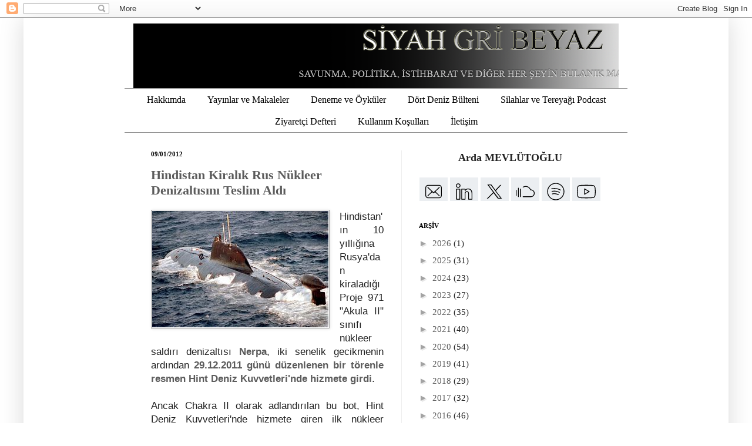

--- FILE ---
content_type: text/html; charset=UTF-8
request_url: https://www.siyahgribeyaz.com/2012/01/hindistan-kiralk-rus-nukleer-denizaltsn.html
body_size: 25599
content:
<!DOCTYPE html>
<html class='v2' dir='ltr' xmlns='http://www.w3.org/1999/xhtml' xmlns:b='http://www.google.com/2005/gml/b' xmlns:data='http://www.google.com/2005/gml/data' xmlns:expr='http://www.google.com/2005/gml/expr'>
<head>
<link href='https://www.blogger.com/static/v1/widgets/335934321-css_bundle_v2.css' rel='stylesheet' type='text/css'/>
<!-- Google tag (gtag.js) -->
<script async='async' src='https://www.googletagmanager.com/gtag/js?id=G-TJ9HZX6W8T'></script>
<script>
  window.dataLayer = window.dataLayer || [];
  function gtag(){dataLayer.push(arguments);}
  gtag('js', new Date());

  gtag('config', 'G-TJ9HZX6W8T');
</script>
<meta content='summary_large_image' name='twitter:card'/>
<meta content='@Siyah Gri Beyaz' name='twitter:site'/>
<meta content='Hindistan Kiralık Rus Nükleer Denizaltısını Teslim Aldı' name='twitter:title'/>
<meta content='@Siyah Gri Beyaz' name='twitter:creator'/>
<meta content='https://blogger.googleusercontent.com/img/b/R29vZ2xl/AVvXsEhRVWqFuWvowEqNF5y8UruN_x7gsiDkaroVT4L87M7rCxg3A8J9vfQNhre7WgGO5i4dbdifFWxl5IvYhGa6xnRd3hX-tc4cXg6RMp1e4ZrAkD_K0kZ4Hr1RbVGi14oLHsJdUD4dEpM4UaSj/s1600/nerpa.JPG' name='twitter:image'/>
<link href='https://www.naval-database.com/favicon.ico' rel='shortcut icon'/>
<meta content='BPORTb78e48f6-380d-4048-8f38-d883519844981414093527546' name='blobr_token'/>
<meta content='IE=EmulateIE7' http-equiv='X-UA-Compatible'/>
<meta content='width=600' name='viewport'/>
<meta content='text/html; charset=UTF-8' http-equiv='Content-Type'/>
<meta content='blogger' name='generator'/>
<link href='https://www.siyahgribeyaz.com/favicon.ico' rel='icon' type='image/x-icon'/>
<link href='https://www.siyahgribeyaz.com/2012/01/hindistan-kiralk-rus-nukleer-denizaltsn.html' rel='canonical'/>
<link rel="alternate" type="application/atom+xml" title="Siyah Gri Beyaz - Atom" href="https://www.siyahgribeyaz.com/feeds/posts/default" />
<link rel="alternate" type="application/rss+xml" title="Siyah Gri Beyaz - RSS" href="https://www.siyahgribeyaz.com/feeds/posts/default?alt=rss" />
<link rel="service.post" type="application/atom+xml" title="Siyah Gri Beyaz - Atom" href="https://www.blogger.com/feeds/4249559763020856913/posts/default" />

<link rel="alternate" type="application/atom+xml" title="Siyah Gri Beyaz - Atom" href="https://www.siyahgribeyaz.com/feeds/6223378376708483821/comments/default" />
<!--Can't find substitution for tag [blog.ieCssRetrofitLinks]-->
<link href='https://blogger.googleusercontent.com/img/b/R29vZ2xl/AVvXsEhRVWqFuWvowEqNF5y8UruN_x7gsiDkaroVT4L87M7rCxg3A8J9vfQNhre7WgGO5i4dbdifFWxl5IvYhGa6xnRd3hX-tc4cXg6RMp1e4ZrAkD_K0kZ4Hr1RbVGi14oLHsJdUD4dEpM4UaSj/s1600/nerpa.JPG' rel='image_src'/>
<meta content='https://www.siyahgribeyaz.com/2012/01/hindistan-kiralk-rus-nukleer-denizaltsn.html' property='og:url'/>
<meta content='Hindistan Kiralık Rus Nükleer Denizaltısını Teslim Aldı' property='og:title'/>
<meta content='Savunma, politika, istihbarat ve diğer her şeyin bulanık mantığı' property='og:description'/>
<meta content='https://blogger.googleusercontent.com/img/b/R29vZ2xl/AVvXsEhRVWqFuWvowEqNF5y8UruN_x7gsiDkaroVT4L87M7rCxg3A8J9vfQNhre7WgGO5i4dbdifFWxl5IvYhGa6xnRd3hX-tc4cXg6RMp1e4ZrAkD_K0kZ4Hr1RbVGi14oLHsJdUD4dEpM4UaSj/w1200-h630-p-k-no-nu/nerpa.JPG' property='og:image'/>
<title>Siyah Gri Beyaz: Hindistan Kiralık Rus Nükleer Denizaltısını Teslim Aldı</title>
<style id='page-skin-1' type='text/css'><!--
/*
-----------------------------------------------
Blogger Template Style
Name:     Simple
Designer: Josh Peterson
URL:      www.noaesthetic.com
----------------------------------------------- */
/* Variable definitions
====================
<Variable name="keycolor" description="Main Color" type="color" default="#66bbdd"/>
<Group description="Page Text" selector="body">
<Variable name="body.font" description="Font" type="font"
default="normal normal 12px Arial, Tahoma, Helvetica, FreeSans, sans-serif"/>
<Variable name="body.text.color" description="Text Color" type="color" default="#222222"/>
</Group>
<Group description="Backgrounds" selector=".body-fauxcolumns-outer">
<Variable name="body.background.color" description="Outer Background" type="color" default="#66bbdd"/>
<Variable name="content.background.color" description="Main Background" type="color" default="#ffffff"/>
<Variable name="header.background.color" description="Header Background" type="color" default="transparent"/>
</Group>
<Group description="Links" selector=".main-outer">
<Variable name="link.color" description="Link Color" type="color" default="#2288bb"/>
<Variable name="link.visited.color" description="Visited Color" type="color" default="#888888"/>
<Variable name="link.hover.color" description="Hover Color" type="color" default="#33aaff"/>
</Group>
<Group description="Blog Title" selector=".header h1">
<Variable name="header.font" description="Font" type="font"
default="normal normal 60px Arial, Tahoma, Helvetica, FreeSans, sans-serif"/>
<Variable name="header.text.color" description="Title Color" type="color" default="#3399bb" />
</Group>
<Group description="Blog Description" selector=".header .description">
<Variable name="description.text.color" description="Description Color" type="color"
default="#777777" />
</Group>
<Group description="Tabs Text" selector=".tabs-inner .widget li a">
<Variable name="tabs.font" description="Font" type="font"
default="normal normal 14px Arial, Tahoma, Helvetica, FreeSans, sans-serif"/>
<Variable name="tabs.text.color" description="Text Color" type="color" default="#999999"/>
<Variable name="tabs.selected.text.color" description="Selected Color" type="color" default="#000000"/>
</Group>
<Group description="Tabs Background" selector=".tabs-outer .PageList">
<Variable name="tabs.background.color" description="Background Color" type="color" default="#f5f5f5"/>
<Variable name="tabs.selected.background.color" description="Selected Color" type="color" default="#eeeeee"/>
</Group>
<Group description="Post Title" selector="h3.post-title, .comments h4">
<Variable name="post.title.font" description="Font" type="font"
default="normal normal 22px Arial, Tahoma, Helvetica, FreeSans, sans-serif"/>
</Group>
<Group description="Date Header" selector=".date-header">
<Variable name="date.header.color" description="Text Color" type="color"
default="#222222"/>
<Variable name="date.header.background.color" description="Background Color" type="color"
default="transparent"/>
</Group>
<Group description="Post Footer" selector=".post-footer">
<Variable name="post.footer.text.color" description="Text Color" type="color" default="#666666"/>
<Variable name="post.footer.background.color" description="Background Color" type="color"
default="#f9f9f9"/>
<Variable name="post.footer.border.color" description="Shadow Color" type="color" default="#eeeeee"/>
</Group>
<Group description="Gadgets" selector="h2">
<Variable name="widget.title.font" description="Title Font" type="font"
default="normal bold 11px Arial, Tahoma, Helvetica, FreeSans, sans-serif"/>
<Variable name="widget.title.text.color" description="Title Color" type="color" default="#000000"/>
<Variable name="widget.alternate.text.color" description="Alternate Color" type="color" default="#999999"/>
</Group>
<Group description="Images" selector=".main-inner">
<Variable name="image.background.color" description="Background Color" type="color" default="#ffffff"/>
<Variable name="image.border.color" description="Border Color" type="color" default="#eeeeee"/>
<Variable name="image.text.color" description="Caption Text Color" type="color" default="#222222"/>
</Group>
<Group description="Accents" selector=".content-inner">
<Variable name="body.rule.color" description="Separator Line Color" type="color" default="#eeeeee"/>
<Variable name="tabs.border.color" description="Tabs Border Color" type="color" default="#eeeeee"/>
</Group>
<Variable name="body.background" description="Body Background" type="background"
color="#ffffff" default="$(color) none repeat scroll top left"/>
<Variable name="body.background.override" description="Body Background Override" type="string" default=""/>
<Variable name="body.background.gradient.cap" description="Body Gradient Cap" type="url"
default="url(http://www.blogblog.com/1kt/simple/gradients_light.png)"/>
<Variable name="body.background.gradient.tile" description="Body Gradient Tile" type="url"
default="url(http://www.blogblog.com/1kt/simple/body_gradient_tile_light.png)"/>
<Variable name="content.background.color.selector" description="Content Background Color Selector" type="string" default=".content-inner"/>
<Variable name="content.padding" description="Content Padding" type="length" default="10px"/>
<Variable name="content.padding.horizontal" description="Content Horizontal Padding" type="length" default="10px"/>
<Variable name="content.shadow.spread" description="Content Shadow Spread" type="length" default="40px"/>
<Variable name="content.shadow.spread.webkit" description="Content Shadow Spread (WebKit)" type="length" default="5px"/>
<Variable name="content.shadow.spread.ie" description="Content Shadow Spread (IE)" type="length" default="10px"/>
<Variable name="main.border.width" description="Main Border Width" type="length" default="0"/>
<Variable name="header.background.gradient" description="Header Gradient" type="url" default="none"/>
<Variable name="header.shadow.offset.left" description="Header Shadow Offset Left" type="length" default="-1px"/>
<Variable name="header.shadow.offset.top" description="Header Shadow Offset Top" type="length" default="-1px"/>
<Variable name="header.shadow.spread" description="Header Shadow Spread" type="length" default="1px"/>
<Variable name="header.padding" description="Header Padding" type="length" default="30px"/>
<Variable name="header.border.size" description="Header Border Size" type="length" default="1px"/>
<Variable name="header.bottom.border.size" description="Header Bottom Border Size" type="length" default="1px"/>
<Variable name="header.border.horizontalsize" description="Header Horizontal Border Size" type="length" default="0"/>
<Variable name="description.text.size" description="Description Text Size" type="string" default="140%"/>
<Variable name="tabs.margin.top" description="Tabs Margin Top" type="length" default="0" />
<Variable name="tabs.margin.side" description="Tabs Side Margin" type="length" default="30px" />
<Variable name="tabs.background.gradient" description="Tabs Background Gradient" type="url"
default="url(http://www.blogblog.com/1kt/simple/gradients_light.png)"/>
<Variable name="tabs.border.width" description="Tabs Border Width" type="length" default="1px"/>
<Variable name="tabs.bevel.border.width" description="Tabs Bevel Border Width" type="length" default="1px"/>
<Variable name="date.header.padding" description="Date Header Padding" type="string" default="inherit"/>
<Variable name="date.header.letterspacing" description="Date Header Letter Spacing" type="string" default="inherit"/>
<Variable name="date.header.margin" description="Date Header Margin" type="string" default="inherit"/>
<Variable name="post.margin.bottom" description="Post Bottom Margin" type="length" default="25px"/>
<Variable name="image.border.small.size" description="Image Border Small Size" type="length" default="2px"/>
<Variable name="image.border.large.size" description="Image Border Large Size" type="length" default="5px"/>
<Variable name="page.width.selector" description="Page Width Selector" type="string" default=".region-inner"/>
<Variable name="page.width" description="Page Width" type="string" default="auto"/>
<Variable name="main.section.margin" description="Main Section Margin" type="length" default="15px"/>
<Variable name="main.padding" description="Main Padding" type="length" default="15px"/>
<Variable name="main.padding.top" description="Main Padding Top" type="length" default="30px"/>
<Variable name="main.padding.bottom" description="Main Padding Bottom" type="length" default="30px"/>
<Variable name="paging.background"
color="#ffffff"
description="Background of blog paging area" type="background"
default="transparent none no-repeat scroll top center"/>
<Variable name="footer.bevel" description="Bevel border length of footer" type="length" default="0"/>
<Variable name="startSide" description="Side where text starts in blog language" type="automatic" default="left"/>
<Variable name="endSide" description="Side where text ends in blog language" type="automatic" default="right"/>
*/
/* Content
----------------------------------------------- */
body {
font: normal normal 15px 'Times New Roman', Times, FreeSerif, serif;
color: #222222;
background: #ffffff none repeat scroll top left;
padding: 0 40px 40px 40px;
}
html body .region-inner {
min-width: 0;
max-width: 70%;
width: auto;
}
a:link {
text-decoration:none;
color: #5c5c5c;
}
a:visited {
text-decoration:none;
color: #000000;
}
a:hover {
text-decoration:underline;
color: #000000;
}
.body-fauxcolumn-outer .fauxcolumn-inner {
background: transparent url(//www.blogblog.com/1kt/simple/body_gradient_tile_light.png) repeat scroll top left;
_background-image: none;
}
.body-fauxcolumn-outer .cap-top {
position: absolute;
z-index: 1;
height: 400px;
width: 100%;
background: #ffffff none repeat scroll top left;
}
.body-fauxcolumn-outer .cap-top .cap-left {
width: 100%;
background: transparent url(//www.blogblog.com/1kt/simple/gradients_light.png) repeat-x scroll top left;
_background-image: none;
}
.content-outer {
-moz-box-shadow: 0 0 40px rgba(0, 0, 0, .15);
-webkit-box-shadow: 0 0 5px rgba(0, 0, 0, .15);
-goog-ms-box-shadow: 0 0 10px #333333;
box-shadow: 0 0 40px rgba(0, 0, 0, .15);
margin-bottom: 1px;
}
.content-inner {
padding: 10px 10px;
}
.content-inner {
background-color: #ffffff;
}
/* Header
----------------------------------------------- */
.header-outer {
background: transparent none repeat-x scroll 0 -400px;
_background-image: none;
}
.Header h1 {
font: normal normal 60px 'Times New Roman', Times, FreeSerif, serif;
color: #cc4247;
text-shadow: -1px -1px 1px rgba(0, 0, 0, .2);
}
.Header h1 a {
color: #cc4247;
}
.Header .description {
font-size: 140%;
color: #878787;
}
.header-inner .Header .titlewrapper {
padding: 22px 30px;
}
.header-inner .Header .descriptionwrapper {
padding: 0 30px;
}
/* Tabs
----------------------------------------------- */
.tabs-inner .section:first-child {
border-top: 1px solid #959595;
}
.tabs-inner .section:first-child ul {
margin-top: -1px;
border-top: 1px solid #959595;
border-left: 0 solid #959595;
border-right: 0 solid #959595;
}
.tabs-inner .widget ul {
background: transparent none repeat-x scroll 0 -800px;
_background-image: none;
border-bottom: 1px solid #959595;
margin-top: 0;
margin-left: -30px;
margin-right: -30px;
}
.tabs-inner .widget li a {
display: inline-block;
padding: .6em 1em;
font: normal normal 16px 'Times New Roman', Times, FreeSerif, serif;
color: #000000;
border-left: 1px solid #ffffff;
border-right: 0 solid #959595;
}
.tabs-inner .widget li:first-child a {
border-left: none;
}
.tabs-inner .widget li.selected a, .tabs-inner .widget li a:hover {
color: #5c5c5c;
background-color: #959595;
text-decoration: none;
}
.PageList {text-align:center !important;}
.PageList li {display:inline !important; float:none !important;}
/* Columns
----------------------------------------------- */
.main-outer {
border-top: 0 solid #eeeeee;
}
.fauxcolumn-left-outer .fauxcolumn-inner {
border-right: 1px solid #eeeeee;
}
.fauxcolumn-right-outer .fauxcolumn-inner {
border-left: 1px solid #eeeeee;
}
/* Headings
----------------------------------------------- */
h2 {
margin: 0 0 1em 0;
font: normal bold 11px 'Times New Roman', Times, FreeSerif, serif;
color: #000000;
text-transform: uppercase;
}
/* Widgets
----------------------------------------------- */
.widget .zippy {
color: #a3a3a3;
text-shadow: 2px 2px 1px rgba(0, 0, 0, .1);
}
.widget .popular-posts ul {
list-style: none;
}
/* Posts
----------------------------------------------- */
.date-header span {
background-color: rgba(92,92,92,0);
color: #000000;
padding: inherit;
letter-spacing: inherit;
margin: inherit;
}
.main-inner {
padding-top: 30px;
padding-bottom: 30px;
}
.main-inner .column-center-inner {
padding: 0 15px;
}
.main-inner .column-center-inner .section {
margin: 0 15px;
}
.post {
margin: 0 0 25px 0;
}
h3.post-title, .comments h4 {
font: normal bold 22px 'Times New Roman', Times, FreeSerif, serif;
margin: .75em 0 0;
}
.post-body {
font-size: 110%;
line-height: 1.4;
position: relative;
}
.post-body img, .post-body .tr-caption-container, .Profile img, .Image img,
.BlogList .item-thumbnail img {
padding: 0;
background: #ffffff;
border: 1px solid #a3a3a3;
-moz-box-shadow: 1px 1px 5px rgba(0, 0, 0, .1);
-webkit-box-shadow: 1px 1px 5px rgba(0, 0, 0, .1);
box-shadow: 1px 1px 5px rgba(0, 0, 0, .1);
}
.post-body img, .post-body .tr-caption-container {
padding: 1px;
}
.post-body .tr-caption-container {
color: #000000;
}
.post-body .tr-caption-container img {
padding: 0;
background: transparent;
border: none;
-moz-box-shadow: 0 0 0 rgba(0, 0, 0, .1);
-webkit-box-shadow: 0 0 0 rgba(0, 0, 0, .1);
box-shadow: 0 0 0 rgba(0, 0, 0, .1);
}
.post-header {
margin: 0 0 1.5em;
line-height: 1.6;
font-size: 90%;
}
.post-footer {
margin: 20px -2px 0;
padding: 5px 10px;
border-bottom: 2px dotted #666666;
color: #7a7a7a;
background-color: transparent;
line-height: 1.6;
font-size: 90%;
}
#comments .comment-author {
padding-top: 1.5em;
border-top: 1px solid #eeeeee;
background-position: 0 1.5em;
}
#comments .comment-author:first-child {
padding-top: 0;
border-top: none;
}
.avatar-image-container {
margin: .2em 0 0;
}
#comments .avatar-image-container img {
border: 1px solid #a3a3a3;
}
/* Accents
---------------------------------------------- */
.section-columns td.columns-cell {
border-left: 1px solid #eeeeee;
}
.blog-pager {
background: transparent none no-repeat scroll top center;
}
.blog-pager-older-link, .home-link,
.blog-pager-newer-link {
background-color: #ffffff;
padding: 5px;
}
.footer-outer {
border-top: 0 dashed #bbbbbb;
}
/* Mobile
----------------------------------------------- */
body.mobile  {
padding: 0;
}
.mobile .content-inner {
padding: 0;
}
.mobile .content-outer {
-webkit-box-shadow: 0 0 3px rgba(0, 0, 0, .15);
box-shadow: 0 0 3px rgba(0, 0, 0, .15);
padding: 0 40px;
}
body.mobile .AdSense {
margin-left: -40px;
}
.mobile .tabs-inner .widget ul {
margin-left: 0;
margin-right: 0;
}
.mobile .post {
margin: 0;
}
.mobile .main-inner .column-center-inner .section {
margin: 0;
}
.mobile .main-inner {
padding-top: 20px;
padding-bottom: 20px;
}
.mobile .main-inner .column-center-inner {
padding: 0;
}
.mobile .date-header span {
padding: 0.4em 10px;
margin: 0 -10px;
}
.mobile h3.post-title {
margin: 0;
}
.mobile .blog-pager {
background: transparent;
}
.mobile .footer-outer {
border-top: none;
}
.mobile .main-inner, .mobile .footer-inner {
background-color: #ffffff;
}
.mobile-link-button {
background-color: #5c5c5c;
}
.mobile-link-button a:link, .mobile-link-button a:visited {
color: #ffffff;
}
#header-inner img {margin: 0 auto !important;}
.post a{font-weight:bold; text-decoration:none}
.post a:hover{text-decoration:underline}
#header-inner {text-align:center !important;} /*include this line if you are using Template Designer*/.sidebar {font-size: 15px}
--></style>
<link href='https://www.siyahgribeyaz.com/favicon.ico' rel='shortcut icon' type='image/x-icon'/>
<style id='template-skin-1' type='text/css'><!--
body {
min-width: 800px;
}
.content-outer, .content-fauxcolumn-outer, .region-inner {
min-width: 800px;
max-width: 600px(content.width);
_width: 800px;
}
.main-inner .columns {
padding-left: 0px;
padding-right: 370px;
}
.main-inner .fauxcolumn-center-outer {
left: 0px;
right: 370px;
/* IE6 does not respect left and right together */
_width: expression(this.parentNode.offsetWidth -
parseInt("0px") -
parseInt("370px") + 'px');
}
.main-inner .fauxcolumn-left-outer {
width: 0px;
}
.main-inner .fauxcolumn-right-outer {
width: 370px;
}
.main-inner .column-left-outer {
width: 0px;
right: 100%;
margin-left: -0px;
}
.main-inner .column-right-outer {
width: 370px;
margin-right: -370px;
}
#layout {
min-width: 0;
}
#layout .content-outer {
min-width: 0;
width: 600px;
}
#layout .region-inner {
min-width: 0;
width: auto;
}
--></style>
<script external-type='html' powr-token='www.siyahgribeyaz.com' src='//www.powr.io/powr.js'></script>
<link href='https://www.blogger.com/dyn-css/authorization.css?targetBlogID=4249559763020856913&amp;zx=96bacea7-9e5b-4893-a6ff-fec98d9801b5' media='none' onload='if(media!=&#39;all&#39;)media=&#39;all&#39;' rel='stylesheet'/><noscript><link href='https://www.blogger.com/dyn-css/authorization.css?targetBlogID=4249559763020856913&amp;zx=96bacea7-9e5b-4893-a6ff-fec98d9801b5' rel='stylesheet'/></noscript>
<meta name='google-adsense-platform-account' content='ca-host-pub-1556223355139109'/>
<meta name='google-adsense-platform-domain' content='blogspot.com'/>

</head>
<body class='loading'>
<div class='navbar section' id='navbar'><div class='widget Navbar' data-version='1' id='Navbar1'><script type="text/javascript">
    function setAttributeOnload(object, attribute, val) {
      if(window.addEventListener) {
        window.addEventListener('load',
          function(){ object[attribute] = val; }, false);
      } else {
        window.attachEvent('onload', function(){ object[attribute] = val; });
      }
    }
  </script>
<div id="navbar-iframe-container"></div>
<script type="text/javascript" src="https://apis.google.com/js/platform.js"></script>
<script type="text/javascript">
      gapi.load("gapi.iframes:gapi.iframes.style.bubble", function() {
        if (gapi.iframes && gapi.iframes.getContext) {
          gapi.iframes.getContext().openChild({
              url: 'https://www.blogger.com/navbar/4249559763020856913?po\x3d6223378376708483821\x26origin\x3dhttps://www.siyahgribeyaz.com',
              where: document.getElementById("navbar-iframe-container"),
              id: "navbar-iframe"
          });
        }
      });
    </script><script type="text/javascript">
(function() {
var script = document.createElement('script');
script.type = 'text/javascript';
script.src = '//pagead2.googlesyndication.com/pagead/js/google_top_exp.js';
var head = document.getElementsByTagName('head')[0];
if (head) {
head.appendChild(script);
}})();
</script>
</div></div>
<div class='body-fauxcolumns'>
<div class='fauxcolumn-outer body-fauxcolumn-outer'>
<div class='cap-top'>
<div class='cap-left'></div>
<div class='cap-right'></div>
</div>
<div class='fauxborder-left'>
<div class='fauxborder-right'></div>
<div class='fauxcolumn-inner'>
</div>
</div>
<div class='cap-bottom'>
<div class='cap-left'></div>
<div class='cap-right'></div>
</div>
</div>
</div>
<div class='content'>
<div class='content-fauxcolumns'>
<div class='fauxcolumn-outer content-fauxcolumn-outer'>
<div class='cap-top'>
<div class='cap-left'></div>
<div class='cap-right'></div>
</div>
<div class='fauxborder-left'>
<div class='fauxborder-right'></div>
<div class='fauxcolumn-inner'>
</div>
</div>
<div class='cap-bottom'>
<div class='cap-left'></div>
<div class='cap-right'></div>
</div>
</div>
</div>
<div class='content-outer'>
<div class='content-cap-top cap-top'>
<div class='cap-left'></div>
<div class='cap-right'></div>
</div>
<div class='fauxborder-left content-fauxborder-left'>
<div class='fauxborder-right content-fauxborder-right'></div>
<div class='content-inner'>
<header>
<div class='header-outer'>
<div class='header-cap-top cap-top'>
<div class='cap-left'></div>
<div class='cap-right'></div>
</div>
<div class='fauxborder-left header-fauxborder-left'>
<div class='fauxborder-right header-fauxborder-right'></div>
<div class='region-inner header-inner'>
<div class='header section' id='header'><div class='widget Header' data-version='1' id='Header1'>
<div id='header-inner'>
<a href='https://www.siyahgribeyaz.com/' style='display: block'>
<img alt='Siyah Gri Beyaz' height='110px; ' id='Header1_headerimg' src='https://blogger.googleusercontent.com/img/a/AVvXsEizBG-LUDuxhBst8EbXX2M0sYzuMyDKcoMHQ820QxS1fEALQMfd-_7q56big_nqmvQ3hJerQmR-qol_IlpBOHAHK7bwVTMbdGRoh_6PxzGEZNUQir4mqKR4AMvWhKXAX_1l61d0--gkP_tNvMzXTuHlYZoWjZI5r8wMm_j0AoJ3QFgiwbeLQ3xLkqdzM8hV=s1106' style='display: block' width='1106px; '/>
</a>
</div>
</div></div>
</div>
</div>
<div class='header-cap-bottom cap-bottom'>
<div class='cap-left'></div>
<div class='cap-right'></div>
</div>
</div>
</header>
<div class='tabs-outer'>
<div class='tabs-cap-top cap-top'>
<div class='cap-left'></div>
<div class='cap-right'></div>
</div>
<div class='fauxborder-left tabs-fauxborder-left'>
<div class='fauxborder-right tabs-fauxborder-right'></div>
<div class='region-inner tabs-inner'>
<div class='tabs section' id='crosscol'><div class='widget PageList' data-version='1' id='PageList1'>
<div class='widget-content'>
<ul>
<li>
<a href='https://www.siyahgribeyaz.com/p/ben-kimim.html'>Hakkımda</a>
</li>
<li>
<a href='http://www.siyahgribeyaz.com/p/makaleler.html'>Yayınlar ve Makaleler</a>
</li>
<li>
<a href='http://www.siyahgribeyaz.com/p/deneme-oykuler.html'>Deneme ve Öyküler</a>
</li>
<li>
<a href='http://www.siyahgribeyaz.com/search/label/D%C3%B6rt%20Deniz%20B%C3%BClteni'>Dört Deniz Bülteni</a>
</li>
<li>
<a href='https://www.siyahgribeyaz.com/search/label/Silahlar%20ve%20Tereya%C4%9F%C4%B1'>Silahlar ve Tereyağı Podcast</a>
</li>
<li>
<a href='http://users4.smartgb.com/g/g.php?a=s&i=g44-17877-d6'>Ziyaretçi Defteri</a>
</li>
<li>
<a href='https://www.siyahgribeyaz.com/p/kullanm-kosullar.html'>Kullanım Koşulları</a>
</li>
<li>
<a href='http://www.siyahgribeyaz.com/p/iletisim.html'>İletişim</a>
</li>
</ul>
<div class='clear'></div>
</div>
</div></div>
<div class='tabs no-items section' id='crosscol-overflow'></div>
</div>
</div>
<div class='tabs-cap-bottom cap-bottom'>
<div class='cap-left'></div>
<div class='cap-right'></div>
</div>
</div>
<div class='main-outer'>
<div class='main-cap-top cap-top'>
<div class='cap-left'></div>
<div class='cap-right'></div>
</div>
<div class='fauxborder-left main-fauxborder-left'>
<div class='fauxborder-right main-fauxborder-right'></div>
<div class='region-inner main-inner'>
<div class='columns fauxcolumns'>
<div class='fauxcolumn-outer fauxcolumn-center-outer'>
<div class='cap-top'>
<div class='cap-left'></div>
<div class='cap-right'></div>
</div>
<div class='fauxborder-left'>
<div class='fauxborder-right'></div>
<div class='fauxcolumn-inner'>
</div>
</div>
<div class='cap-bottom'>
<div class='cap-left'></div>
<div class='cap-right'></div>
</div>
</div>
<div class='fauxcolumn-outer fauxcolumn-left-outer'>
<div class='cap-top'>
<div class='cap-left'></div>
<div class='cap-right'></div>
</div>
<div class='fauxborder-left'>
<div class='fauxborder-right'></div>
<div class='fauxcolumn-inner'>
</div>
</div>
<div class='cap-bottom'>
<div class='cap-left'></div>
<div class='cap-right'></div>
</div>
</div>
<div class='fauxcolumn-outer fauxcolumn-right-outer'>
<div class='cap-top'>
<div class='cap-left'></div>
<div class='cap-right'></div>
</div>
<div class='fauxborder-left'>
<div class='fauxborder-right'></div>
<div class='fauxcolumn-inner'>
</div>
</div>
<div class='cap-bottom'>
<div class='cap-left'></div>
<div class='cap-right'></div>
</div>
</div>
<!-- corrects IE6 width calculation -->
<div class='columns-inner'>
<div class='column-center-outer'>
<div class='column-center-inner'>
<div class='main section' id='main'><div class='widget Blog' data-version='1' id='Blog1'>
<div class='blog-posts hfeed'>

          <div class="date-outer">
        
<h2 class='date-header'><span>09/01/2012</span></h2>

          <div class="date-posts">
        
<div class='post-outer'>
<div class='post hentry'>
<a name='6223378376708483821'></a>
<h3 class='post-title entry-title'>
<a href='https://www.siyahgribeyaz.com/2012/01/hindistan-kiralk-rus-nukleer-denizaltsn.html'>Hindistan Kiralık Rus Nükleer Denizaltısını Teslim Aldı</a>
</h3>
<div class='post-header'>
<div class='post-header-line-1'></div>
</div>
<div class='post-body entry-content'>
<div class="separator" style="clear: both; text-align: center;">
<a href="https://blogger.googleusercontent.com/img/b/R29vZ2xl/AVvXsEhRVWqFuWvowEqNF5y8UruN_x7gsiDkaroVT4L87M7rCxg3A8J9vfQNhre7WgGO5i4dbdifFWxl5IvYhGa6xnRd3hX-tc4cXg6RMp1e4ZrAkD_K0kZ4Hr1RbVGi14oLHsJdUD4dEpM4UaSj/s1600/nerpa.JPG" imageanchor="1" style="clear: left; float: left; margin-bottom: 1em; margin-right: 1em;"><img border="0" src="https://blogger.googleusercontent.com/img/b/R29vZ2xl/AVvXsEhRVWqFuWvowEqNF5y8UruN_x7gsiDkaroVT4L87M7rCxg3A8J9vfQNhre7WgGO5i4dbdifFWxl5IvYhGa6xnRd3hX-tc4cXg6RMp1e4ZrAkD_K0kZ4Hr1RbVGi14oLHsJdUD4dEpM4UaSj/s1600/nerpa.JPG" /></a></div>
<div style="text-align: justify;">
<span style="font-family: Arial,Helvetica,sans-serif;">Hindistan'ın 10 yıllığına Rusya'dan kiraladığı Proje 971 "Akula II" sınıfı nükleer saldırı denizaltısı <a href="http://en.wikipedia.org/wiki/Russian_submarine_K-152_Nerpa">Nerpa</a>, iki senelik gecikmenin ardından <a href="http://www.defensenews.com/story.php?i=8701310">29.12.2011 günü düzenlenen bir törenle resmen Hint Deniz Kuvvetleri'nde hizmete girdi</a>.</span><br />
<br />
<span style="font-family: Arial,Helvetica,sans-serif;">Ancak Chakra II olarak adlandırılan bu bot, Hint Deniz Kuvvetleri'nde hizmete giren ilk nükleer denizaltı değil. Hindistan daha önce, Ocak 1988 - Ocak 1991 tarihleri arasında SSCB'den Proje 670A Skat Charlie I tipi K-43 denizaltısını kiralamıştı. Bu denizaltıya Hint DzK, Proje 06709 kodunu vermişti.</span></div>
<a name="more"></a><br />
<div style="text-align: justify;">
<span style="font-family: Arial,Helvetica,sans-serif;">Chakra II'nin hizmete girişinin gecikmesinin nedeni, Hint personelin eğitimi sırasında meydana gelen bir kaza. 09.11.2008 tarihinde yangın söndürme sistemindeki bir arıza nedeniyle 20 denizci hayatını kaybetti. Yangın söndürme sistemindeki Freon gazının sızmasına neden olan arıza, 21 denizcinin de ağır yaralanmasına neden olmuştu. Zaten bütçe aşımına uğramış tadilat ve modernizasyon giderlerinin daha da artmasına neden olan bu olay, Hint Deniz Kuvvetleri'nin büyük önem verdiği nükleer denizaltı kabiliyetinin oluşturulması planlarına da sekte vurdu. </span></div>
<div style="text-align: justify;">
<br style="font-family: Arial,Helvetica,sans-serif;" /></div>
<div style="text-align: justify;">
<span style="font-family: Arial,Helvetica,sans-serif;">Hindistan, Hint Okyanusu'ndaki hakimiyetini güçlendirmek ve erimini artırmak için, Rusya'nın desteği ile kendi nükleer denizaltısını inşa etmekte. <a href="http://en.wikipedia.org/wiki/Advanced_Technology_Vessel">Advanced Technology Vessel (ATV)</a> projesi altında inşa edilen ve Arihant adı verilen 120m uzunluğa ve yaklaşık 6,000t deplasmana sahip bu ilk Hint yapımı balistik füze denizaltısı, 26.07.2009 tarihinde denize indirilmişti. Seyir testlerine bu yılın sonunda başlanması planlanan Arihant, bir adet Bhabha Atomic Research Centre yapımı basınçlı su soğutmalı nükleer reaktörü ile tahrik ediliyor ve 12 adet K-15 750km menzilli Sagarika sualtından ateşlenen balistik nükleer füze taşıyabiliyor. </span></div>
<div style="text-align: justify;">
<br style="font-family: Arial,Helvetica,sans-serif;" /></div>
<div style="text-align: justify;">
<span style="font-family: Arial,Helvetica,sans-serif;">Eski Sovyet Proje 670A "Charlie I" tasarımı baz alınarak geliştirilmiş Arihant'ın personelinin eğitimi, Chakra II üzerinde verilecek. Chakra II ayrıca Hint Deniz Kuvvetleri için modern nükleer tahrikli denizaltıların bakım, onarım, işletme ve operasyonel taktikleri ile ilgili bir laboratuar vazifesi de görecek.</span></div>
<br />
<div style='clear: both;'></div>
</div>
<div class='post-footer'>
<div class='post-footer-line post-footer-line-1'><span class='post-comment-link'>
</span>
<span class='post-icons'>
<span class='item-control blog-admin pid-312574827'>
<a href='https://www.blogger.com/post-edit.g?blogID=4249559763020856913&postID=6223378376708483821&from=pencil' title='Kaydı Düzenle'>
<img alt='' class='icon-action' height='18' src='https://resources.blogblog.com/img/icon18_edit_allbkg.gif' width='18'/>
</a>
</span>
</span>
<div class='post-share-buttons'>
<a class='goog-inline-block share-button sb-email' href='https://www.blogger.com/share-post.g?blogID=4249559763020856913&postID=6223378376708483821&target=email' target='_blank' title='Bunu E-postayla Gönder'><span class='share-button-link-text'>Bunu E-postayla Gönder</span></a><a class='goog-inline-block share-button sb-blog' href='https://www.blogger.com/share-post.g?blogID=4249559763020856913&postID=6223378376708483821&target=blog' onclick='window.open(this.href, "_blank", "height=270,width=475"); return false;' target='_blank' title='BlogThis!'><span class='share-button-link-text'>BlogThis!</span></a><a class='goog-inline-block share-button sb-twitter' href='https://www.blogger.com/share-post.g?blogID=4249559763020856913&postID=6223378376708483821&target=twitter' target='_blank' title='X&#39;te paylaş'><span class='share-button-link-text'>X'te paylaş</span></a><a class='goog-inline-block share-button sb-facebook' href='https://www.blogger.com/share-post.g?blogID=4249559763020856913&postID=6223378376708483821&target=facebook' onclick='window.open(this.href, "_blank", "height=430,width=640"); return false;' target='_blank' title='Facebook&#39;ta Paylaş'><span class='share-button-link-text'>Facebook'ta Paylaş</span></a><a class='goog-inline-block share-button sb-pinterest' href='https://www.blogger.com/share-post.g?blogID=4249559763020856913&postID=6223378376708483821&target=pinterest' target='_blank' title='Pinterest&#39;te Paylaş'><span class='share-button-link-text'>Pinterest'te Paylaş</span></a>
</div>
</div>
<div class='post-footer-line post-footer-line-2'><span class='post-labels'>
Labels:
<a href='https://www.siyahgribeyaz.com/search/label/Arihant' rel='tag'>Arihant</a>,
<a href='https://www.siyahgribeyaz.com/search/label/denizalt%C4%B1' rel='tag'>denizaltı</a>,
<a href='https://www.siyahgribeyaz.com/search/label/Hindistan' rel='tag'>Hindistan</a>,
<a href='https://www.siyahgribeyaz.com/search/label/SSN' rel='tag'>SSN</a>
</span>
</div>
<div class='post-footer-line post-footer-line-3'></div>
</div>
</div>
<div class='comments' id='comments'>
<a name='comments'></a>
<h4>1 yorum:</h4>
<div id='Blog1_comments-block-wrapper'>
<dl class='' id='comments-block'>
<dt class='comment-author blogger-comment-icon' id='c3817768592708189369'>
<a name='c3817768592708189369'></a>
<a href='https://www.blogger.com/profile/11432106395033666082' rel='nofollow'>ucg3437</a>
dedi ki...
</dt>
<dd class='comment-body' id='Blog1_cmt-3817768592708189369'>
<p>
PAKİSTANLI KARDEŞLERİMİZ İÇİN KÖTÜ BİR GELİŞME.
</p>
</dd>
<dd class='comment-footer'>
<span class='comment-timestamp'>
<a href='https://www.siyahgribeyaz.com/2012/01/hindistan-kiralk-rus-nukleer-denizaltsn.html?showComment=1327791932042#c3817768592708189369' title='comment permalink'>
29 Ocak 2012 01:05
</a>
<span class='item-control blog-admin pid-134592098'>
<a class='comment-delete' href='https://www.blogger.com/comment/delete/4249559763020856913/3817768592708189369' title='Yorumu Sil'>
<img src='https://resources.blogblog.com/img/icon_delete13.gif'/>
</a>
</span>
</span>
</dd>
</dl>
</div>
<p class='comment-footer'>
<a href='https://www.blogger.com/comment/fullpage/post/4249559763020856913/6223378376708483821' onclick='javascript:window.open(this.href, "bloggerPopup", "toolbar=0,location=0,statusbar=1,menubar=0,scrollbars=yes,width=640,height=500"); return false;'>Yorum Gönder</a>
</p>
</div>
</div>

        </div></div>
      
</div>
<div class='blog-pager' id='blog-pager'>
<span id='blog-pager-newer-link'>
<a class='blog-pager-newer-link' href='https://www.siyahgribeyaz.com/2012/01/hakara-makarann-kitlesel-psikolojik.html' id='Blog1_blog-pager-newer-link' title='Sonraki Kayıt'>Sonraki Kayıt</a>
</span>
<span id='blog-pager-older-link'>
<a class='blog-pager-older-link' href='https://www.siyahgribeyaz.com/2012/01/blog-odulleri-2011-yarsma-sonucu.html' id='Blog1_blog-pager-older-link' title='Önceki Kayıt'>Önceki Kayıt</a>
</span>
<a class='home-link' href='https://www.siyahgribeyaz.com/'>Ana Sayfa</a>
</div>
<div class='clear'></div>
<div class='post-feeds'>
<div class='feed-links'>
Kaydol:
<a class='feed-link' href='https://www.siyahgribeyaz.com/feeds/6223378376708483821/comments/default' target='_blank' type='application/atom+xml'>Kayıt Yorumları (Atom)</a>
</div>
</div>
</div></div>
</div>
</div>
<div class='column-left-outer'>
<div class='column-left-inner'>
<aside>
</aside>
</div>
</div>
<div class='column-right-outer'>
<div class='column-right-inner'>
<aside>
<div class='sidebar section' id='sidebar-right-1'><div class='widget HTML' data-version='1' id='HTML7'>
<div class='widget-content'>
<div style="text-align: center;"><span style="font-family: times new roman;"><b><span style="font-size: large;">Arda MEVLÜTOĞLU</span></b></span> <br /><br /></div><div class="separator" style="clear: both; text-align: center;">
<a href="http://www.siyahgribeyaz.com/" target="_blank"></a>
<a href="mailto:arda.mevlutoglu@siyahgribeyaz.com" target="_blank">
<img alt="arda.mevlutoglu@siyahgribeyaz.com" border="0" src="https://blogger.googleusercontent.com/img/b/R29vZ2xl/AVvXsEh26IMa76RrulsENsUGbl-HcciurhB2aDfju_uqLarwPkwa4RHSj_ZB7YNXtxuQB3VaVfEuwyezbJyQ1Ky2oItklrcSUy1LPhI1fRamPzD9EKMcysPhrqVV5Ffd9AFopESP38l9nplyqp26C-TJu00U1V3WB_whzSlMRm9uGDZT7obs239GivMTuZSFIIAb/s48/email.png" /></a>
<a href="https://www.linkedin.com/in/arda-mevl%C3%BCto%C4%9Flu-a5ba429/" target="_blank">
<img alt="Linkedin" border="0" src="https://blogger.googleusercontent.com/img/b/R29vZ2xl/AVvXsEifXpuZnfRSGzZyzu4KQI2UqzmS5M34Hpvv8xKaQPYOvAxD_c7MDb8OV9rGpirZnDlFWAOU4q0ZSVpGivHmxHqFpw7mWVCo4N3ZHs3suUy3z3H0fuyNNK0K80kQ8f8Zt9c6SZ_QavkNF1AIW7pF4TtIU7Pj5dM82TO769joy8m4HawUXqnx589WV6RBkdfy/s48/linkedin.png" /></a>
<a href="https://twitter.com/siyahgribeyaz" target="_blank">
<img alt="Twitter" border="0" src="https://blogger.googleusercontent.com/img/b/R29vZ2xl/AVvXsEhXiUQtZmWMq1rqZ-fC0oGJDoh8Jn53fCOeGsS4yIZbe2Pm5tYK-9Zdkq3xn62i37tiLTyw1g2oEtdlc1_tAP4gUF2Bj7yJW70s1e7i9tFN4Hn7X_-E5lClqszc6JsAQnN-WPBiW79lRdqJgbVB9tLjKH8FFbDiSzFL0km9vANFOT3aCxb1SAti70pu8Ifi/s48/twitter.png" /></a>
<a href="https://soundcloud.com/user-696670747-963316682/" target="_blank">
<img alt="Soundcloud" border="0" src="https://blogger.googleusercontent.com/img/b/R29vZ2xl/AVvXsEjGpogDFLgvlMbAP-FJLmwMcFegS7gtO5d1Z-GYcdDCLoxYQojCWxzuc_ZYQmyjzBYsLOZgHVMf7J1TC6uO-lPsxVpqfH5pLaDMEKYtH_FIz7oWXFSZHj_n9LRdO7srwvEcmjRK3kG1w38X6-Kok_xeORLJlrRKB_IbWxn73f_S0aEFRR31zFCqT1puMtSa/s48/soundcloud.png" /></a>
<a href="https://open.spotify.com/show/4t5GO5Mf7dzKlVC3IXfQ8p/" target="_blank">
<img alt="Spotify" border="0" src="https://blogger.googleusercontent.com/img/b/R29vZ2xl/AVvXsEjykdkrhBjDsHegxyy_VniRnjWzCl7XxMNRi_mR5NfQIpnQWBorwyZi1DuEk34X44CyzwTNmvDJf2huyz7UqGWuidgR2Gpz4_rxsfJsyk9Zr0as-uSXu4OnaJ6RTzsi7wwcbkck5yBlZU7ZLcpDktReDafMl-kzrBNQnzukXgMiexCZ04s4QmMzGzdON8Fj/s48/spotify.png" /></a>
<a href="https://www.youtube.com/user/SiyahGriBeyazVideo" target="_blank">
<img alt="YouTube" border="0" src="https://blogger.googleusercontent.com/img/b/R29vZ2xl/AVvXsEgIvpK3HdzrvKqs2fVxDDhbl4f9eomPM7QGVsIVokMj68qPB4VM2m4dsBibXh5G4GVXuR7zLZAEuY1FxztkHuEqHDLm2MSUqv4okjA80e9QFbQdM-8UyPoYXxHzCcZGBb669_iy0O6EvGaVk4keWqel4iEAG-kNsq7VKKwFlHebBB4weBW-bDGmeIbaH_Ja/s48/youtube.png" /></a>
</div>
</div>
<div class='clear'></div>
</div><div class='widget BlogArchive' data-version='1' id='BlogArchive1'>
<h2>ARŞİV</h2>
<div class='widget-content'>
<div id='ArchiveList'>
<div id='BlogArchive1_ArchiveList'>
<ul class='hierarchy'>
<li class='archivedate collapsed'>
<a class='toggle' href='javascript:void(0)'>
<span class='zippy'>

        &#9658;&#160;
      
</span>
</a>
<a class='post-count-link' href='https://www.siyahgribeyaz.com/2026/'>
2026
</a>
<span class='post-count' dir='ltr'>(1)</span>
<ul class='hierarchy'>
<li class='archivedate collapsed'>
<a class='toggle' href='javascript:void(0)'>
<span class='zippy'>

        &#9658;&#160;
      
</span>
</a>
<a class='post-count-link' href='https://www.siyahgribeyaz.com/2026/01/'>
Ocak
</a>
<span class='post-count' dir='ltr'>(1)</span>
</li>
</ul>
</li>
</ul>
<ul class='hierarchy'>
<li class='archivedate collapsed'>
<a class='toggle' href='javascript:void(0)'>
<span class='zippy'>

        &#9658;&#160;
      
</span>
</a>
<a class='post-count-link' href='https://www.siyahgribeyaz.com/2025/'>
2025
</a>
<span class='post-count' dir='ltr'>(31)</span>
<ul class='hierarchy'>
<li class='archivedate collapsed'>
<a class='toggle' href='javascript:void(0)'>
<span class='zippy'>

        &#9658;&#160;
      
</span>
</a>
<a class='post-count-link' href='https://www.siyahgribeyaz.com/2025/12/'>
Aralık
</a>
<span class='post-count' dir='ltr'>(2)</span>
</li>
</ul>
<ul class='hierarchy'>
<li class='archivedate collapsed'>
<a class='toggle' href='javascript:void(0)'>
<span class='zippy'>

        &#9658;&#160;
      
</span>
</a>
<a class='post-count-link' href='https://www.siyahgribeyaz.com/2025/11/'>
Kasım
</a>
<span class='post-count' dir='ltr'>(2)</span>
</li>
</ul>
<ul class='hierarchy'>
<li class='archivedate collapsed'>
<a class='toggle' href='javascript:void(0)'>
<span class='zippy'>

        &#9658;&#160;
      
</span>
</a>
<a class='post-count-link' href='https://www.siyahgribeyaz.com/2025/10/'>
Ekim
</a>
<span class='post-count' dir='ltr'>(2)</span>
</li>
</ul>
<ul class='hierarchy'>
<li class='archivedate collapsed'>
<a class='toggle' href='javascript:void(0)'>
<span class='zippy'>

        &#9658;&#160;
      
</span>
</a>
<a class='post-count-link' href='https://www.siyahgribeyaz.com/2025/09/'>
Eylül
</a>
<span class='post-count' dir='ltr'>(2)</span>
</li>
</ul>
<ul class='hierarchy'>
<li class='archivedate collapsed'>
<a class='toggle' href='javascript:void(0)'>
<span class='zippy'>

        &#9658;&#160;
      
</span>
</a>
<a class='post-count-link' href='https://www.siyahgribeyaz.com/2025/08/'>
Ağustos
</a>
<span class='post-count' dir='ltr'>(2)</span>
</li>
</ul>
<ul class='hierarchy'>
<li class='archivedate collapsed'>
<a class='toggle' href='javascript:void(0)'>
<span class='zippy'>

        &#9658;&#160;
      
</span>
</a>
<a class='post-count-link' href='https://www.siyahgribeyaz.com/2025/07/'>
Temmuz
</a>
<span class='post-count' dir='ltr'>(4)</span>
</li>
</ul>
<ul class='hierarchy'>
<li class='archivedate collapsed'>
<a class='toggle' href='javascript:void(0)'>
<span class='zippy'>

        &#9658;&#160;
      
</span>
</a>
<a class='post-count-link' href='https://www.siyahgribeyaz.com/2025/06/'>
Haziran
</a>
<span class='post-count' dir='ltr'>(3)</span>
</li>
</ul>
<ul class='hierarchy'>
<li class='archivedate collapsed'>
<a class='toggle' href='javascript:void(0)'>
<span class='zippy'>

        &#9658;&#160;
      
</span>
</a>
<a class='post-count-link' href='https://www.siyahgribeyaz.com/2025/05/'>
Mayıs
</a>
<span class='post-count' dir='ltr'>(2)</span>
</li>
</ul>
<ul class='hierarchy'>
<li class='archivedate collapsed'>
<a class='toggle' href='javascript:void(0)'>
<span class='zippy'>

        &#9658;&#160;
      
</span>
</a>
<a class='post-count-link' href='https://www.siyahgribeyaz.com/2025/04/'>
Nisan
</a>
<span class='post-count' dir='ltr'>(3)</span>
</li>
</ul>
<ul class='hierarchy'>
<li class='archivedate collapsed'>
<a class='toggle' href='javascript:void(0)'>
<span class='zippy'>

        &#9658;&#160;
      
</span>
</a>
<a class='post-count-link' href='https://www.siyahgribeyaz.com/2025/03/'>
Mart
</a>
<span class='post-count' dir='ltr'>(3)</span>
</li>
</ul>
<ul class='hierarchy'>
<li class='archivedate collapsed'>
<a class='toggle' href='javascript:void(0)'>
<span class='zippy'>

        &#9658;&#160;
      
</span>
</a>
<a class='post-count-link' href='https://www.siyahgribeyaz.com/2025/02/'>
Şubat
</a>
<span class='post-count' dir='ltr'>(5)</span>
</li>
</ul>
<ul class='hierarchy'>
<li class='archivedate collapsed'>
<a class='toggle' href='javascript:void(0)'>
<span class='zippy'>

        &#9658;&#160;
      
</span>
</a>
<a class='post-count-link' href='https://www.siyahgribeyaz.com/2025/01/'>
Ocak
</a>
<span class='post-count' dir='ltr'>(1)</span>
</li>
</ul>
</li>
</ul>
<ul class='hierarchy'>
<li class='archivedate collapsed'>
<a class='toggle' href='javascript:void(0)'>
<span class='zippy'>

        &#9658;&#160;
      
</span>
</a>
<a class='post-count-link' href='https://www.siyahgribeyaz.com/2024/'>
2024
</a>
<span class='post-count' dir='ltr'>(23)</span>
<ul class='hierarchy'>
<li class='archivedate collapsed'>
<a class='toggle' href='javascript:void(0)'>
<span class='zippy'>

        &#9658;&#160;
      
</span>
</a>
<a class='post-count-link' href='https://www.siyahgribeyaz.com/2024/12/'>
Aralık
</a>
<span class='post-count' dir='ltr'>(2)</span>
</li>
</ul>
<ul class='hierarchy'>
<li class='archivedate collapsed'>
<a class='toggle' href='javascript:void(0)'>
<span class='zippy'>

        &#9658;&#160;
      
</span>
</a>
<a class='post-count-link' href='https://www.siyahgribeyaz.com/2024/11/'>
Kasım
</a>
<span class='post-count' dir='ltr'>(2)</span>
</li>
</ul>
<ul class='hierarchy'>
<li class='archivedate collapsed'>
<a class='toggle' href='javascript:void(0)'>
<span class='zippy'>

        &#9658;&#160;
      
</span>
</a>
<a class='post-count-link' href='https://www.siyahgribeyaz.com/2024/10/'>
Ekim
</a>
<span class='post-count' dir='ltr'>(1)</span>
</li>
</ul>
<ul class='hierarchy'>
<li class='archivedate collapsed'>
<a class='toggle' href='javascript:void(0)'>
<span class='zippy'>

        &#9658;&#160;
      
</span>
</a>
<a class='post-count-link' href='https://www.siyahgribeyaz.com/2024/09/'>
Eylül
</a>
<span class='post-count' dir='ltr'>(2)</span>
</li>
</ul>
<ul class='hierarchy'>
<li class='archivedate collapsed'>
<a class='toggle' href='javascript:void(0)'>
<span class='zippy'>

        &#9658;&#160;
      
</span>
</a>
<a class='post-count-link' href='https://www.siyahgribeyaz.com/2024/08/'>
Ağustos
</a>
<span class='post-count' dir='ltr'>(3)</span>
</li>
</ul>
<ul class='hierarchy'>
<li class='archivedate collapsed'>
<a class='toggle' href='javascript:void(0)'>
<span class='zippy'>

        &#9658;&#160;
      
</span>
</a>
<a class='post-count-link' href='https://www.siyahgribeyaz.com/2024/07/'>
Temmuz
</a>
<span class='post-count' dir='ltr'>(1)</span>
</li>
</ul>
<ul class='hierarchy'>
<li class='archivedate collapsed'>
<a class='toggle' href='javascript:void(0)'>
<span class='zippy'>

        &#9658;&#160;
      
</span>
</a>
<a class='post-count-link' href='https://www.siyahgribeyaz.com/2024/06/'>
Haziran
</a>
<span class='post-count' dir='ltr'>(3)</span>
</li>
</ul>
<ul class='hierarchy'>
<li class='archivedate collapsed'>
<a class='toggle' href='javascript:void(0)'>
<span class='zippy'>

        &#9658;&#160;
      
</span>
</a>
<a class='post-count-link' href='https://www.siyahgribeyaz.com/2024/05/'>
Mayıs
</a>
<span class='post-count' dir='ltr'>(2)</span>
</li>
</ul>
<ul class='hierarchy'>
<li class='archivedate collapsed'>
<a class='toggle' href='javascript:void(0)'>
<span class='zippy'>

        &#9658;&#160;
      
</span>
</a>
<a class='post-count-link' href='https://www.siyahgribeyaz.com/2024/04/'>
Nisan
</a>
<span class='post-count' dir='ltr'>(3)</span>
</li>
</ul>
<ul class='hierarchy'>
<li class='archivedate collapsed'>
<a class='toggle' href='javascript:void(0)'>
<span class='zippy'>

        &#9658;&#160;
      
</span>
</a>
<a class='post-count-link' href='https://www.siyahgribeyaz.com/2024/03/'>
Mart
</a>
<span class='post-count' dir='ltr'>(1)</span>
</li>
</ul>
<ul class='hierarchy'>
<li class='archivedate collapsed'>
<a class='toggle' href='javascript:void(0)'>
<span class='zippy'>

        &#9658;&#160;
      
</span>
</a>
<a class='post-count-link' href='https://www.siyahgribeyaz.com/2024/02/'>
Şubat
</a>
<span class='post-count' dir='ltr'>(1)</span>
</li>
</ul>
<ul class='hierarchy'>
<li class='archivedate collapsed'>
<a class='toggle' href='javascript:void(0)'>
<span class='zippy'>

        &#9658;&#160;
      
</span>
</a>
<a class='post-count-link' href='https://www.siyahgribeyaz.com/2024/01/'>
Ocak
</a>
<span class='post-count' dir='ltr'>(2)</span>
</li>
</ul>
</li>
</ul>
<ul class='hierarchy'>
<li class='archivedate collapsed'>
<a class='toggle' href='javascript:void(0)'>
<span class='zippy'>

        &#9658;&#160;
      
</span>
</a>
<a class='post-count-link' href='https://www.siyahgribeyaz.com/2023/'>
2023
</a>
<span class='post-count' dir='ltr'>(27)</span>
<ul class='hierarchy'>
<li class='archivedate collapsed'>
<a class='toggle' href='javascript:void(0)'>
<span class='zippy'>

        &#9658;&#160;
      
</span>
</a>
<a class='post-count-link' href='https://www.siyahgribeyaz.com/2023/12/'>
Aralık
</a>
<span class='post-count' dir='ltr'>(3)</span>
</li>
</ul>
<ul class='hierarchy'>
<li class='archivedate collapsed'>
<a class='toggle' href='javascript:void(0)'>
<span class='zippy'>

        &#9658;&#160;
      
</span>
</a>
<a class='post-count-link' href='https://www.siyahgribeyaz.com/2023/11/'>
Kasım
</a>
<span class='post-count' dir='ltr'>(1)</span>
</li>
</ul>
<ul class='hierarchy'>
<li class='archivedate collapsed'>
<a class='toggle' href='javascript:void(0)'>
<span class='zippy'>

        &#9658;&#160;
      
</span>
</a>
<a class='post-count-link' href='https://www.siyahgribeyaz.com/2023/10/'>
Ekim
</a>
<span class='post-count' dir='ltr'>(2)</span>
</li>
</ul>
<ul class='hierarchy'>
<li class='archivedate collapsed'>
<a class='toggle' href='javascript:void(0)'>
<span class='zippy'>

        &#9658;&#160;
      
</span>
</a>
<a class='post-count-link' href='https://www.siyahgribeyaz.com/2023/09/'>
Eylül
</a>
<span class='post-count' dir='ltr'>(1)</span>
</li>
</ul>
<ul class='hierarchy'>
<li class='archivedate collapsed'>
<a class='toggle' href='javascript:void(0)'>
<span class='zippy'>

        &#9658;&#160;
      
</span>
</a>
<a class='post-count-link' href='https://www.siyahgribeyaz.com/2023/08/'>
Ağustos
</a>
<span class='post-count' dir='ltr'>(2)</span>
</li>
</ul>
<ul class='hierarchy'>
<li class='archivedate collapsed'>
<a class='toggle' href='javascript:void(0)'>
<span class='zippy'>

        &#9658;&#160;
      
</span>
</a>
<a class='post-count-link' href='https://www.siyahgribeyaz.com/2023/07/'>
Temmuz
</a>
<span class='post-count' dir='ltr'>(2)</span>
</li>
</ul>
<ul class='hierarchy'>
<li class='archivedate collapsed'>
<a class='toggle' href='javascript:void(0)'>
<span class='zippy'>

        &#9658;&#160;
      
</span>
</a>
<a class='post-count-link' href='https://www.siyahgribeyaz.com/2023/06/'>
Haziran
</a>
<span class='post-count' dir='ltr'>(3)</span>
</li>
</ul>
<ul class='hierarchy'>
<li class='archivedate collapsed'>
<a class='toggle' href='javascript:void(0)'>
<span class='zippy'>

        &#9658;&#160;
      
</span>
</a>
<a class='post-count-link' href='https://www.siyahgribeyaz.com/2023/05/'>
Mayıs
</a>
<span class='post-count' dir='ltr'>(1)</span>
</li>
</ul>
<ul class='hierarchy'>
<li class='archivedate collapsed'>
<a class='toggle' href='javascript:void(0)'>
<span class='zippy'>

        &#9658;&#160;
      
</span>
</a>
<a class='post-count-link' href='https://www.siyahgribeyaz.com/2023/04/'>
Nisan
</a>
<span class='post-count' dir='ltr'>(4)</span>
</li>
</ul>
<ul class='hierarchy'>
<li class='archivedate collapsed'>
<a class='toggle' href='javascript:void(0)'>
<span class='zippy'>

        &#9658;&#160;
      
</span>
</a>
<a class='post-count-link' href='https://www.siyahgribeyaz.com/2023/03/'>
Mart
</a>
<span class='post-count' dir='ltr'>(1)</span>
</li>
</ul>
<ul class='hierarchy'>
<li class='archivedate collapsed'>
<a class='toggle' href='javascript:void(0)'>
<span class='zippy'>

        &#9658;&#160;
      
</span>
</a>
<a class='post-count-link' href='https://www.siyahgribeyaz.com/2023/02/'>
Şubat
</a>
<span class='post-count' dir='ltr'>(3)</span>
</li>
</ul>
<ul class='hierarchy'>
<li class='archivedate collapsed'>
<a class='toggle' href='javascript:void(0)'>
<span class='zippy'>

        &#9658;&#160;
      
</span>
</a>
<a class='post-count-link' href='https://www.siyahgribeyaz.com/2023/01/'>
Ocak
</a>
<span class='post-count' dir='ltr'>(4)</span>
</li>
</ul>
</li>
</ul>
<ul class='hierarchy'>
<li class='archivedate collapsed'>
<a class='toggle' href='javascript:void(0)'>
<span class='zippy'>

        &#9658;&#160;
      
</span>
</a>
<a class='post-count-link' href='https://www.siyahgribeyaz.com/2022/'>
2022
</a>
<span class='post-count' dir='ltr'>(35)</span>
<ul class='hierarchy'>
<li class='archivedate collapsed'>
<a class='toggle' href='javascript:void(0)'>
<span class='zippy'>

        &#9658;&#160;
      
</span>
</a>
<a class='post-count-link' href='https://www.siyahgribeyaz.com/2022/12/'>
Aralık
</a>
<span class='post-count' dir='ltr'>(3)</span>
</li>
</ul>
<ul class='hierarchy'>
<li class='archivedate collapsed'>
<a class='toggle' href='javascript:void(0)'>
<span class='zippy'>

        &#9658;&#160;
      
</span>
</a>
<a class='post-count-link' href='https://www.siyahgribeyaz.com/2022/10/'>
Ekim
</a>
<span class='post-count' dir='ltr'>(3)</span>
</li>
</ul>
<ul class='hierarchy'>
<li class='archivedate collapsed'>
<a class='toggle' href='javascript:void(0)'>
<span class='zippy'>

        &#9658;&#160;
      
</span>
</a>
<a class='post-count-link' href='https://www.siyahgribeyaz.com/2022/09/'>
Eylül
</a>
<span class='post-count' dir='ltr'>(2)</span>
</li>
</ul>
<ul class='hierarchy'>
<li class='archivedate collapsed'>
<a class='toggle' href='javascript:void(0)'>
<span class='zippy'>

        &#9658;&#160;
      
</span>
</a>
<a class='post-count-link' href='https://www.siyahgribeyaz.com/2022/08/'>
Ağustos
</a>
<span class='post-count' dir='ltr'>(3)</span>
</li>
</ul>
<ul class='hierarchy'>
<li class='archivedate collapsed'>
<a class='toggle' href='javascript:void(0)'>
<span class='zippy'>

        &#9658;&#160;
      
</span>
</a>
<a class='post-count-link' href='https://www.siyahgribeyaz.com/2022/06/'>
Haziran
</a>
<span class='post-count' dir='ltr'>(1)</span>
</li>
</ul>
<ul class='hierarchy'>
<li class='archivedate collapsed'>
<a class='toggle' href='javascript:void(0)'>
<span class='zippy'>

        &#9658;&#160;
      
</span>
</a>
<a class='post-count-link' href='https://www.siyahgribeyaz.com/2022/05/'>
Mayıs
</a>
<span class='post-count' dir='ltr'>(5)</span>
</li>
</ul>
<ul class='hierarchy'>
<li class='archivedate collapsed'>
<a class='toggle' href='javascript:void(0)'>
<span class='zippy'>

        &#9658;&#160;
      
</span>
</a>
<a class='post-count-link' href='https://www.siyahgribeyaz.com/2022/04/'>
Nisan
</a>
<span class='post-count' dir='ltr'>(5)</span>
</li>
</ul>
<ul class='hierarchy'>
<li class='archivedate collapsed'>
<a class='toggle' href='javascript:void(0)'>
<span class='zippy'>

        &#9658;&#160;
      
</span>
</a>
<a class='post-count-link' href='https://www.siyahgribeyaz.com/2022/03/'>
Mart
</a>
<span class='post-count' dir='ltr'>(7)</span>
</li>
</ul>
<ul class='hierarchy'>
<li class='archivedate collapsed'>
<a class='toggle' href='javascript:void(0)'>
<span class='zippy'>

        &#9658;&#160;
      
</span>
</a>
<a class='post-count-link' href='https://www.siyahgribeyaz.com/2022/02/'>
Şubat
</a>
<span class='post-count' dir='ltr'>(5)</span>
</li>
</ul>
<ul class='hierarchy'>
<li class='archivedate collapsed'>
<a class='toggle' href='javascript:void(0)'>
<span class='zippy'>

        &#9658;&#160;
      
</span>
</a>
<a class='post-count-link' href='https://www.siyahgribeyaz.com/2022/01/'>
Ocak
</a>
<span class='post-count' dir='ltr'>(1)</span>
</li>
</ul>
</li>
</ul>
<ul class='hierarchy'>
<li class='archivedate collapsed'>
<a class='toggle' href='javascript:void(0)'>
<span class='zippy'>

        &#9658;&#160;
      
</span>
</a>
<a class='post-count-link' href='https://www.siyahgribeyaz.com/2021/'>
2021
</a>
<span class='post-count' dir='ltr'>(40)</span>
<ul class='hierarchy'>
<li class='archivedate collapsed'>
<a class='toggle' href='javascript:void(0)'>
<span class='zippy'>

        &#9658;&#160;
      
</span>
</a>
<a class='post-count-link' href='https://www.siyahgribeyaz.com/2021/12/'>
Aralık
</a>
<span class='post-count' dir='ltr'>(5)</span>
</li>
</ul>
<ul class='hierarchy'>
<li class='archivedate collapsed'>
<a class='toggle' href='javascript:void(0)'>
<span class='zippy'>

        &#9658;&#160;
      
</span>
</a>
<a class='post-count-link' href='https://www.siyahgribeyaz.com/2021/11/'>
Kasım
</a>
<span class='post-count' dir='ltr'>(2)</span>
</li>
</ul>
<ul class='hierarchy'>
<li class='archivedate collapsed'>
<a class='toggle' href='javascript:void(0)'>
<span class='zippy'>

        &#9658;&#160;
      
</span>
</a>
<a class='post-count-link' href='https://www.siyahgribeyaz.com/2021/10/'>
Ekim
</a>
<span class='post-count' dir='ltr'>(3)</span>
</li>
</ul>
<ul class='hierarchy'>
<li class='archivedate collapsed'>
<a class='toggle' href='javascript:void(0)'>
<span class='zippy'>

        &#9658;&#160;
      
</span>
</a>
<a class='post-count-link' href='https://www.siyahgribeyaz.com/2021/09/'>
Eylül
</a>
<span class='post-count' dir='ltr'>(2)</span>
</li>
</ul>
<ul class='hierarchy'>
<li class='archivedate collapsed'>
<a class='toggle' href='javascript:void(0)'>
<span class='zippy'>

        &#9658;&#160;
      
</span>
</a>
<a class='post-count-link' href='https://www.siyahgribeyaz.com/2021/08/'>
Ağustos
</a>
<span class='post-count' dir='ltr'>(2)</span>
</li>
</ul>
<ul class='hierarchy'>
<li class='archivedate collapsed'>
<a class='toggle' href='javascript:void(0)'>
<span class='zippy'>

        &#9658;&#160;
      
</span>
</a>
<a class='post-count-link' href='https://www.siyahgribeyaz.com/2021/07/'>
Temmuz
</a>
<span class='post-count' dir='ltr'>(1)</span>
</li>
</ul>
<ul class='hierarchy'>
<li class='archivedate collapsed'>
<a class='toggle' href='javascript:void(0)'>
<span class='zippy'>

        &#9658;&#160;
      
</span>
</a>
<a class='post-count-link' href='https://www.siyahgribeyaz.com/2021/06/'>
Haziran
</a>
<span class='post-count' dir='ltr'>(3)</span>
</li>
</ul>
<ul class='hierarchy'>
<li class='archivedate collapsed'>
<a class='toggle' href='javascript:void(0)'>
<span class='zippy'>

        &#9658;&#160;
      
</span>
</a>
<a class='post-count-link' href='https://www.siyahgribeyaz.com/2021/05/'>
Mayıs
</a>
<span class='post-count' dir='ltr'>(5)</span>
</li>
</ul>
<ul class='hierarchy'>
<li class='archivedate collapsed'>
<a class='toggle' href='javascript:void(0)'>
<span class='zippy'>

        &#9658;&#160;
      
</span>
</a>
<a class='post-count-link' href='https://www.siyahgribeyaz.com/2021/04/'>
Nisan
</a>
<span class='post-count' dir='ltr'>(5)</span>
</li>
</ul>
<ul class='hierarchy'>
<li class='archivedate collapsed'>
<a class='toggle' href='javascript:void(0)'>
<span class='zippy'>

        &#9658;&#160;
      
</span>
</a>
<a class='post-count-link' href='https://www.siyahgribeyaz.com/2021/03/'>
Mart
</a>
<span class='post-count' dir='ltr'>(2)</span>
</li>
</ul>
<ul class='hierarchy'>
<li class='archivedate collapsed'>
<a class='toggle' href='javascript:void(0)'>
<span class='zippy'>

        &#9658;&#160;
      
</span>
</a>
<a class='post-count-link' href='https://www.siyahgribeyaz.com/2021/02/'>
Şubat
</a>
<span class='post-count' dir='ltr'>(6)</span>
</li>
</ul>
<ul class='hierarchy'>
<li class='archivedate collapsed'>
<a class='toggle' href='javascript:void(0)'>
<span class='zippy'>

        &#9658;&#160;
      
</span>
</a>
<a class='post-count-link' href='https://www.siyahgribeyaz.com/2021/01/'>
Ocak
</a>
<span class='post-count' dir='ltr'>(4)</span>
</li>
</ul>
</li>
</ul>
<ul class='hierarchy'>
<li class='archivedate collapsed'>
<a class='toggle' href='javascript:void(0)'>
<span class='zippy'>

        &#9658;&#160;
      
</span>
</a>
<a class='post-count-link' href='https://www.siyahgribeyaz.com/2020/'>
2020
</a>
<span class='post-count' dir='ltr'>(54)</span>
<ul class='hierarchy'>
<li class='archivedate collapsed'>
<a class='toggle' href='javascript:void(0)'>
<span class='zippy'>

        &#9658;&#160;
      
</span>
</a>
<a class='post-count-link' href='https://www.siyahgribeyaz.com/2020/12/'>
Aralık
</a>
<span class='post-count' dir='ltr'>(5)</span>
</li>
</ul>
<ul class='hierarchy'>
<li class='archivedate collapsed'>
<a class='toggle' href='javascript:void(0)'>
<span class='zippy'>

        &#9658;&#160;
      
</span>
</a>
<a class='post-count-link' href='https://www.siyahgribeyaz.com/2020/11/'>
Kasım
</a>
<span class='post-count' dir='ltr'>(2)</span>
</li>
</ul>
<ul class='hierarchy'>
<li class='archivedate collapsed'>
<a class='toggle' href='javascript:void(0)'>
<span class='zippy'>

        &#9658;&#160;
      
</span>
</a>
<a class='post-count-link' href='https://www.siyahgribeyaz.com/2020/10/'>
Ekim
</a>
<span class='post-count' dir='ltr'>(4)</span>
</li>
</ul>
<ul class='hierarchy'>
<li class='archivedate collapsed'>
<a class='toggle' href='javascript:void(0)'>
<span class='zippy'>

        &#9658;&#160;
      
</span>
</a>
<a class='post-count-link' href='https://www.siyahgribeyaz.com/2020/09/'>
Eylül
</a>
<span class='post-count' dir='ltr'>(5)</span>
</li>
</ul>
<ul class='hierarchy'>
<li class='archivedate collapsed'>
<a class='toggle' href='javascript:void(0)'>
<span class='zippy'>

        &#9658;&#160;
      
</span>
</a>
<a class='post-count-link' href='https://www.siyahgribeyaz.com/2020/08/'>
Ağustos
</a>
<span class='post-count' dir='ltr'>(3)</span>
</li>
</ul>
<ul class='hierarchy'>
<li class='archivedate collapsed'>
<a class='toggle' href='javascript:void(0)'>
<span class='zippy'>

        &#9658;&#160;
      
</span>
</a>
<a class='post-count-link' href='https://www.siyahgribeyaz.com/2020/07/'>
Temmuz
</a>
<span class='post-count' dir='ltr'>(9)</span>
</li>
</ul>
<ul class='hierarchy'>
<li class='archivedate collapsed'>
<a class='toggle' href='javascript:void(0)'>
<span class='zippy'>

        &#9658;&#160;
      
</span>
</a>
<a class='post-count-link' href='https://www.siyahgribeyaz.com/2020/06/'>
Haziran
</a>
<span class='post-count' dir='ltr'>(5)</span>
</li>
</ul>
<ul class='hierarchy'>
<li class='archivedate collapsed'>
<a class='toggle' href='javascript:void(0)'>
<span class='zippy'>

        &#9658;&#160;
      
</span>
</a>
<a class='post-count-link' href='https://www.siyahgribeyaz.com/2020/05/'>
Mayıs
</a>
<span class='post-count' dir='ltr'>(1)</span>
</li>
</ul>
<ul class='hierarchy'>
<li class='archivedate collapsed'>
<a class='toggle' href='javascript:void(0)'>
<span class='zippy'>

        &#9658;&#160;
      
</span>
</a>
<a class='post-count-link' href='https://www.siyahgribeyaz.com/2020/04/'>
Nisan
</a>
<span class='post-count' dir='ltr'>(9)</span>
</li>
</ul>
<ul class='hierarchy'>
<li class='archivedate collapsed'>
<a class='toggle' href='javascript:void(0)'>
<span class='zippy'>

        &#9658;&#160;
      
</span>
</a>
<a class='post-count-link' href='https://www.siyahgribeyaz.com/2020/03/'>
Mart
</a>
<span class='post-count' dir='ltr'>(5)</span>
</li>
</ul>
<ul class='hierarchy'>
<li class='archivedate collapsed'>
<a class='toggle' href='javascript:void(0)'>
<span class='zippy'>

        &#9658;&#160;
      
</span>
</a>
<a class='post-count-link' href='https://www.siyahgribeyaz.com/2020/02/'>
Şubat
</a>
<span class='post-count' dir='ltr'>(1)</span>
</li>
</ul>
<ul class='hierarchy'>
<li class='archivedate collapsed'>
<a class='toggle' href='javascript:void(0)'>
<span class='zippy'>

        &#9658;&#160;
      
</span>
</a>
<a class='post-count-link' href='https://www.siyahgribeyaz.com/2020/01/'>
Ocak
</a>
<span class='post-count' dir='ltr'>(5)</span>
</li>
</ul>
</li>
</ul>
<ul class='hierarchy'>
<li class='archivedate collapsed'>
<a class='toggle' href='javascript:void(0)'>
<span class='zippy'>

        &#9658;&#160;
      
</span>
</a>
<a class='post-count-link' href='https://www.siyahgribeyaz.com/2019/'>
2019
</a>
<span class='post-count' dir='ltr'>(41)</span>
<ul class='hierarchy'>
<li class='archivedate collapsed'>
<a class='toggle' href='javascript:void(0)'>
<span class='zippy'>

        &#9658;&#160;
      
</span>
</a>
<a class='post-count-link' href='https://www.siyahgribeyaz.com/2019/12/'>
Aralık
</a>
<span class='post-count' dir='ltr'>(7)</span>
</li>
</ul>
<ul class='hierarchy'>
<li class='archivedate collapsed'>
<a class='toggle' href='javascript:void(0)'>
<span class='zippy'>

        &#9658;&#160;
      
</span>
</a>
<a class='post-count-link' href='https://www.siyahgribeyaz.com/2019/11/'>
Kasım
</a>
<span class='post-count' dir='ltr'>(2)</span>
</li>
</ul>
<ul class='hierarchy'>
<li class='archivedate collapsed'>
<a class='toggle' href='javascript:void(0)'>
<span class='zippy'>

        &#9658;&#160;
      
</span>
</a>
<a class='post-count-link' href='https://www.siyahgribeyaz.com/2019/10/'>
Ekim
</a>
<span class='post-count' dir='ltr'>(7)</span>
</li>
</ul>
<ul class='hierarchy'>
<li class='archivedate collapsed'>
<a class='toggle' href='javascript:void(0)'>
<span class='zippy'>

        &#9658;&#160;
      
</span>
</a>
<a class='post-count-link' href='https://www.siyahgribeyaz.com/2019/09/'>
Eylül
</a>
<span class='post-count' dir='ltr'>(4)</span>
</li>
</ul>
<ul class='hierarchy'>
<li class='archivedate collapsed'>
<a class='toggle' href='javascript:void(0)'>
<span class='zippy'>

        &#9658;&#160;
      
</span>
</a>
<a class='post-count-link' href='https://www.siyahgribeyaz.com/2019/08/'>
Ağustos
</a>
<span class='post-count' dir='ltr'>(3)</span>
</li>
</ul>
<ul class='hierarchy'>
<li class='archivedate collapsed'>
<a class='toggle' href='javascript:void(0)'>
<span class='zippy'>

        &#9658;&#160;
      
</span>
</a>
<a class='post-count-link' href='https://www.siyahgribeyaz.com/2019/07/'>
Temmuz
</a>
<span class='post-count' dir='ltr'>(2)</span>
</li>
</ul>
<ul class='hierarchy'>
<li class='archivedate collapsed'>
<a class='toggle' href='javascript:void(0)'>
<span class='zippy'>

        &#9658;&#160;
      
</span>
</a>
<a class='post-count-link' href='https://www.siyahgribeyaz.com/2019/06/'>
Haziran
</a>
<span class='post-count' dir='ltr'>(1)</span>
</li>
</ul>
<ul class='hierarchy'>
<li class='archivedate collapsed'>
<a class='toggle' href='javascript:void(0)'>
<span class='zippy'>

        &#9658;&#160;
      
</span>
</a>
<a class='post-count-link' href='https://www.siyahgribeyaz.com/2019/05/'>
Mayıs
</a>
<span class='post-count' dir='ltr'>(3)</span>
</li>
</ul>
<ul class='hierarchy'>
<li class='archivedate collapsed'>
<a class='toggle' href='javascript:void(0)'>
<span class='zippy'>

        &#9658;&#160;
      
</span>
</a>
<a class='post-count-link' href='https://www.siyahgribeyaz.com/2019/04/'>
Nisan
</a>
<span class='post-count' dir='ltr'>(3)</span>
</li>
</ul>
<ul class='hierarchy'>
<li class='archivedate collapsed'>
<a class='toggle' href='javascript:void(0)'>
<span class='zippy'>

        &#9658;&#160;
      
</span>
</a>
<a class='post-count-link' href='https://www.siyahgribeyaz.com/2019/03/'>
Mart
</a>
<span class='post-count' dir='ltr'>(2)</span>
</li>
</ul>
<ul class='hierarchy'>
<li class='archivedate collapsed'>
<a class='toggle' href='javascript:void(0)'>
<span class='zippy'>

        &#9658;&#160;
      
</span>
</a>
<a class='post-count-link' href='https://www.siyahgribeyaz.com/2019/02/'>
Şubat
</a>
<span class='post-count' dir='ltr'>(3)</span>
</li>
</ul>
<ul class='hierarchy'>
<li class='archivedate collapsed'>
<a class='toggle' href='javascript:void(0)'>
<span class='zippy'>

        &#9658;&#160;
      
</span>
</a>
<a class='post-count-link' href='https://www.siyahgribeyaz.com/2019/01/'>
Ocak
</a>
<span class='post-count' dir='ltr'>(4)</span>
</li>
</ul>
</li>
</ul>
<ul class='hierarchy'>
<li class='archivedate collapsed'>
<a class='toggle' href='javascript:void(0)'>
<span class='zippy'>

        &#9658;&#160;
      
</span>
</a>
<a class='post-count-link' href='https://www.siyahgribeyaz.com/2018/'>
2018
</a>
<span class='post-count' dir='ltr'>(29)</span>
<ul class='hierarchy'>
<li class='archivedate collapsed'>
<a class='toggle' href='javascript:void(0)'>
<span class='zippy'>

        &#9658;&#160;
      
</span>
</a>
<a class='post-count-link' href='https://www.siyahgribeyaz.com/2018/12/'>
Aralık
</a>
<span class='post-count' dir='ltr'>(3)</span>
</li>
</ul>
<ul class='hierarchy'>
<li class='archivedate collapsed'>
<a class='toggle' href='javascript:void(0)'>
<span class='zippy'>

        &#9658;&#160;
      
</span>
</a>
<a class='post-count-link' href='https://www.siyahgribeyaz.com/2018/11/'>
Kasım
</a>
<span class='post-count' dir='ltr'>(3)</span>
</li>
</ul>
<ul class='hierarchy'>
<li class='archivedate collapsed'>
<a class='toggle' href='javascript:void(0)'>
<span class='zippy'>

        &#9658;&#160;
      
</span>
</a>
<a class='post-count-link' href='https://www.siyahgribeyaz.com/2018/10/'>
Ekim
</a>
<span class='post-count' dir='ltr'>(1)</span>
</li>
</ul>
<ul class='hierarchy'>
<li class='archivedate collapsed'>
<a class='toggle' href='javascript:void(0)'>
<span class='zippy'>

        &#9658;&#160;
      
</span>
</a>
<a class='post-count-link' href='https://www.siyahgribeyaz.com/2018/09/'>
Eylül
</a>
<span class='post-count' dir='ltr'>(1)</span>
</li>
</ul>
<ul class='hierarchy'>
<li class='archivedate collapsed'>
<a class='toggle' href='javascript:void(0)'>
<span class='zippy'>

        &#9658;&#160;
      
</span>
</a>
<a class='post-count-link' href='https://www.siyahgribeyaz.com/2018/08/'>
Ağustos
</a>
<span class='post-count' dir='ltr'>(3)</span>
</li>
</ul>
<ul class='hierarchy'>
<li class='archivedate collapsed'>
<a class='toggle' href='javascript:void(0)'>
<span class='zippy'>

        &#9658;&#160;
      
</span>
</a>
<a class='post-count-link' href='https://www.siyahgribeyaz.com/2018/07/'>
Temmuz
</a>
<span class='post-count' dir='ltr'>(1)</span>
</li>
</ul>
<ul class='hierarchy'>
<li class='archivedate collapsed'>
<a class='toggle' href='javascript:void(0)'>
<span class='zippy'>

        &#9658;&#160;
      
</span>
</a>
<a class='post-count-link' href='https://www.siyahgribeyaz.com/2018/06/'>
Haziran
</a>
<span class='post-count' dir='ltr'>(2)</span>
</li>
</ul>
<ul class='hierarchy'>
<li class='archivedate collapsed'>
<a class='toggle' href='javascript:void(0)'>
<span class='zippy'>

        &#9658;&#160;
      
</span>
</a>
<a class='post-count-link' href='https://www.siyahgribeyaz.com/2018/05/'>
Mayıs
</a>
<span class='post-count' dir='ltr'>(1)</span>
</li>
</ul>
<ul class='hierarchy'>
<li class='archivedate collapsed'>
<a class='toggle' href='javascript:void(0)'>
<span class='zippy'>

        &#9658;&#160;
      
</span>
</a>
<a class='post-count-link' href='https://www.siyahgribeyaz.com/2018/04/'>
Nisan
</a>
<span class='post-count' dir='ltr'>(3)</span>
</li>
</ul>
<ul class='hierarchy'>
<li class='archivedate collapsed'>
<a class='toggle' href='javascript:void(0)'>
<span class='zippy'>

        &#9658;&#160;
      
</span>
</a>
<a class='post-count-link' href='https://www.siyahgribeyaz.com/2018/03/'>
Mart
</a>
<span class='post-count' dir='ltr'>(1)</span>
</li>
</ul>
<ul class='hierarchy'>
<li class='archivedate collapsed'>
<a class='toggle' href='javascript:void(0)'>
<span class='zippy'>

        &#9658;&#160;
      
</span>
</a>
<a class='post-count-link' href='https://www.siyahgribeyaz.com/2018/02/'>
Şubat
</a>
<span class='post-count' dir='ltr'>(4)</span>
</li>
</ul>
<ul class='hierarchy'>
<li class='archivedate collapsed'>
<a class='toggle' href='javascript:void(0)'>
<span class='zippy'>

        &#9658;&#160;
      
</span>
</a>
<a class='post-count-link' href='https://www.siyahgribeyaz.com/2018/01/'>
Ocak
</a>
<span class='post-count' dir='ltr'>(6)</span>
</li>
</ul>
</li>
</ul>
<ul class='hierarchy'>
<li class='archivedate collapsed'>
<a class='toggle' href='javascript:void(0)'>
<span class='zippy'>

        &#9658;&#160;
      
</span>
</a>
<a class='post-count-link' href='https://www.siyahgribeyaz.com/2017/'>
2017
</a>
<span class='post-count' dir='ltr'>(32)</span>
<ul class='hierarchy'>
<li class='archivedate collapsed'>
<a class='toggle' href='javascript:void(0)'>
<span class='zippy'>

        &#9658;&#160;
      
</span>
</a>
<a class='post-count-link' href='https://www.siyahgribeyaz.com/2017/12/'>
Aralık
</a>
<span class='post-count' dir='ltr'>(5)</span>
</li>
</ul>
<ul class='hierarchy'>
<li class='archivedate collapsed'>
<a class='toggle' href='javascript:void(0)'>
<span class='zippy'>

        &#9658;&#160;
      
</span>
</a>
<a class='post-count-link' href='https://www.siyahgribeyaz.com/2017/11/'>
Kasım
</a>
<span class='post-count' dir='ltr'>(1)</span>
</li>
</ul>
<ul class='hierarchy'>
<li class='archivedate collapsed'>
<a class='toggle' href='javascript:void(0)'>
<span class='zippy'>

        &#9658;&#160;
      
</span>
</a>
<a class='post-count-link' href='https://www.siyahgribeyaz.com/2017/10/'>
Ekim
</a>
<span class='post-count' dir='ltr'>(2)</span>
</li>
</ul>
<ul class='hierarchy'>
<li class='archivedate collapsed'>
<a class='toggle' href='javascript:void(0)'>
<span class='zippy'>

        &#9658;&#160;
      
</span>
</a>
<a class='post-count-link' href='https://www.siyahgribeyaz.com/2017/09/'>
Eylül
</a>
<span class='post-count' dir='ltr'>(3)</span>
</li>
</ul>
<ul class='hierarchy'>
<li class='archivedate collapsed'>
<a class='toggle' href='javascript:void(0)'>
<span class='zippy'>

        &#9658;&#160;
      
</span>
</a>
<a class='post-count-link' href='https://www.siyahgribeyaz.com/2017/08/'>
Ağustos
</a>
<span class='post-count' dir='ltr'>(3)</span>
</li>
</ul>
<ul class='hierarchy'>
<li class='archivedate collapsed'>
<a class='toggle' href='javascript:void(0)'>
<span class='zippy'>

        &#9658;&#160;
      
</span>
</a>
<a class='post-count-link' href='https://www.siyahgribeyaz.com/2017/07/'>
Temmuz
</a>
<span class='post-count' dir='ltr'>(1)</span>
</li>
</ul>
<ul class='hierarchy'>
<li class='archivedate collapsed'>
<a class='toggle' href='javascript:void(0)'>
<span class='zippy'>

        &#9658;&#160;
      
</span>
</a>
<a class='post-count-link' href='https://www.siyahgribeyaz.com/2017/06/'>
Haziran
</a>
<span class='post-count' dir='ltr'>(1)</span>
</li>
</ul>
<ul class='hierarchy'>
<li class='archivedate collapsed'>
<a class='toggle' href='javascript:void(0)'>
<span class='zippy'>

        &#9658;&#160;
      
</span>
</a>
<a class='post-count-link' href='https://www.siyahgribeyaz.com/2017/05/'>
Mayıs
</a>
<span class='post-count' dir='ltr'>(2)</span>
</li>
</ul>
<ul class='hierarchy'>
<li class='archivedate collapsed'>
<a class='toggle' href='javascript:void(0)'>
<span class='zippy'>

        &#9658;&#160;
      
</span>
</a>
<a class='post-count-link' href='https://www.siyahgribeyaz.com/2017/04/'>
Nisan
</a>
<span class='post-count' dir='ltr'>(5)</span>
</li>
</ul>
<ul class='hierarchy'>
<li class='archivedate collapsed'>
<a class='toggle' href='javascript:void(0)'>
<span class='zippy'>

        &#9658;&#160;
      
</span>
</a>
<a class='post-count-link' href='https://www.siyahgribeyaz.com/2017/03/'>
Mart
</a>
<span class='post-count' dir='ltr'>(2)</span>
</li>
</ul>
<ul class='hierarchy'>
<li class='archivedate collapsed'>
<a class='toggle' href='javascript:void(0)'>
<span class='zippy'>

        &#9658;&#160;
      
</span>
</a>
<a class='post-count-link' href='https://www.siyahgribeyaz.com/2017/02/'>
Şubat
</a>
<span class='post-count' dir='ltr'>(2)</span>
</li>
</ul>
<ul class='hierarchy'>
<li class='archivedate collapsed'>
<a class='toggle' href='javascript:void(0)'>
<span class='zippy'>

        &#9658;&#160;
      
</span>
</a>
<a class='post-count-link' href='https://www.siyahgribeyaz.com/2017/01/'>
Ocak
</a>
<span class='post-count' dir='ltr'>(5)</span>
</li>
</ul>
</li>
</ul>
<ul class='hierarchy'>
<li class='archivedate collapsed'>
<a class='toggle' href='javascript:void(0)'>
<span class='zippy'>

        &#9658;&#160;
      
</span>
</a>
<a class='post-count-link' href='https://www.siyahgribeyaz.com/2016/'>
2016
</a>
<span class='post-count' dir='ltr'>(46)</span>
<ul class='hierarchy'>
<li class='archivedate collapsed'>
<a class='toggle' href='javascript:void(0)'>
<span class='zippy'>

        &#9658;&#160;
      
</span>
</a>
<a class='post-count-link' href='https://www.siyahgribeyaz.com/2016/12/'>
Aralık
</a>
<span class='post-count' dir='ltr'>(2)</span>
</li>
</ul>
<ul class='hierarchy'>
<li class='archivedate collapsed'>
<a class='toggle' href='javascript:void(0)'>
<span class='zippy'>

        &#9658;&#160;
      
</span>
</a>
<a class='post-count-link' href='https://www.siyahgribeyaz.com/2016/11/'>
Kasım
</a>
<span class='post-count' dir='ltr'>(3)</span>
</li>
</ul>
<ul class='hierarchy'>
<li class='archivedate collapsed'>
<a class='toggle' href='javascript:void(0)'>
<span class='zippy'>

        &#9658;&#160;
      
</span>
</a>
<a class='post-count-link' href='https://www.siyahgribeyaz.com/2016/10/'>
Ekim
</a>
<span class='post-count' dir='ltr'>(1)</span>
</li>
</ul>
<ul class='hierarchy'>
<li class='archivedate collapsed'>
<a class='toggle' href='javascript:void(0)'>
<span class='zippy'>

        &#9658;&#160;
      
</span>
</a>
<a class='post-count-link' href='https://www.siyahgribeyaz.com/2016/09/'>
Eylül
</a>
<span class='post-count' dir='ltr'>(7)</span>
</li>
</ul>
<ul class='hierarchy'>
<li class='archivedate collapsed'>
<a class='toggle' href='javascript:void(0)'>
<span class='zippy'>

        &#9658;&#160;
      
</span>
</a>
<a class='post-count-link' href='https://www.siyahgribeyaz.com/2016/08/'>
Ağustos
</a>
<span class='post-count' dir='ltr'>(9)</span>
</li>
</ul>
<ul class='hierarchy'>
<li class='archivedate collapsed'>
<a class='toggle' href='javascript:void(0)'>
<span class='zippy'>

        &#9658;&#160;
      
</span>
</a>
<a class='post-count-link' href='https://www.siyahgribeyaz.com/2016/07/'>
Temmuz
</a>
<span class='post-count' dir='ltr'>(2)</span>
</li>
</ul>
<ul class='hierarchy'>
<li class='archivedate collapsed'>
<a class='toggle' href='javascript:void(0)'>
<span class='zippy'>

        &#9658;&#160;
      
</span>
</a>
<a class='post-count-link' href='https://www.siyahgribeyaz.com/2016/06/'>
Haziran
</a>
<span class='post-count' dir='ltr'>(3)</span>
</li>
</ul>
<ul class='hierarchy'>
<li class='archivedate collapsed'>
<a class='toggle' href='javascript:void(0)'>
<span class='zippy'>

        &#9658;&#160;
      
</span>
</a>
<a class='post-count-link' href='https://www.siyahgribeyaz.com/2016/05/'>
Mayıs
</a>
<span class='post-count' dir='ltr'>(3)</span>
</li>
</ul>
<ul class='hierarchy'>
<li class='archivedate collapsed'>
<a class='toggle' href='javascript:void(0)'>
<span class='zippy'>

        &#9658;&#160;
      
</span>
</a>
<a class='post-count-link' href='https://www.siyahgribeyaz.com/2016/04/'>
Nisan
</a>
<span class='post-count' dir='ltr'>(5)</span>
</li>
</ul>
<ul class='hierarchy'>
<li class='archivedate collapsed'>
<a class='toggle' href='javascript:void(0)'>
<span class='zippy'>

        &#9658;&#160;
      
</span>
</a>
<a class='post-count-link' href='https://www.siyahgribeyaz.com/2016/03/'>
Mart
</a>
<span class='post-count' dir='ltr'>(3)</span>
</li>
</ul>
<ul class='hierarchy'>
<li class='archivedate collapsed'>
<a class='toggle' href='javascript:void(0)'>
<span class='zippy'>

        &#9658;&#160;
      
</span>
</a>
<a class='post-count-link' href='https://www.siyahgribeyaz.com/2016/02/'>
Şubat
</a>
<span class='post-count' dir='ltr'>(4)</span>
</li>
</ul>
<ul class='hierarchy'>
<li class='archivedate collapsed'>
<a class='toggle' href='javascript:void(0)'>
<span class='zippy'>

        &#9658;&#160;
      
</span>
</a>
<a class='post-count-link' href='https://www.siyahgribeyaz.com/2016/01/'>
Ocak
</a>
<span class='post-count' dir='ltr'>(4)</span>
</li>
</ul>
</li>
</ul>
<ul class='hierarchy'>
<li class='archivedate collapsed'>
<a class='toggle' href='javascript:void(0)'>
<span class='zippy'>

        &#9658;&#160;
      
</span>
</a>
<a class='post-count-link' href='https://www.siyahgribeyaz.com/2015/'>
2015
</a>
<span class='post-count' dir='ltr'>(41)</span>
<ul class='hierarchy'>
<li class='archivedate collapsed'>
<a class='toggle' href='javascript:void(0)'>
<span class='zippy'>

        &#9658;&#160;
      
</span>
</a>
<a class='post-count-link' href='https://www.siyahgribeyaz.com/2015/12/'>
Aralık
</a>
<span class='post-count' dir='ltr'>(4)</span>
</li>
</ul>
<ul class='hierarchy'>
<li class='archivedate collapsed'>
<a class='toggle' href='javascript:void(0)'>
<span class='zippy'>

        &#9658;&#160;
      
</span>
</a>
<a class='post-count-link' href='https://www.siyahgribeyaz.com/2015/11/'>
Kasım
</a>
<span class='post-count' dir='ltr'>(3)</span>
</li>
</ul>
<ul class='hierarchy'>
<li class='archivedate collapsed'>
<a class='toggle' href='javascript:void(0)'>
<span class='zippy'>

        &#9658;&#160;
      
</span>
</a>
<a class='post-count-link' href='https://www.siyahgribeyaz.com/2015/10/'>
Ekim
</a>
<span class='post-count' dir='ltr'>(3)</span>
</li>
</ul>
<ul class='hierarchy'>
<li class='archivedate collapsed'>
<a class='toggle' href='javascript:void(0)'>
<span class='zippy'>

        &#9658;&#160;
      
</span>
</a>
<a class='post-count-link' href='https://www.siyahgribeyaz.com/2015/09/'>
Eylül
</a>
<span class='post-count' dir='ltr'>(3)</span>
</li>
</ul>
<ul class='hierarchy'>
<li class='archivedate collapsed'>
<a class='toggle' href='javascript:void(0)'>
<span class='zippy'>

        &#9658;&#160;
      
</span>
</a>
<a class='post-count-link' href='https://www.siyahgribeyaz.com/2015/08/'>
Ağustos
</a>
<span class='post-count' dir='ltr'>(4)</span>
</li>
</ul>
<ul class='hierarchy'>
<li class='archivedate collapsed'>
<a class='toggle' href='javascript:void(0)'>
<span class='zippy'>

        &#9658;&#160;
      
</span>
</a>
<a class='post-count-link' href='https://www.siyahgribeyaz.com/2015/07/'>
Temmuz
</a>
<span class='post-count' dir='ltr'>(2)</span>
</li>
</ul>
<ul class='hierarchy'>
<li class='archivedate collapsed'>
<a class='toggle' href='javascript:void(0)'>
<span class='zippy'>

        &#9658;&#160;
      
</span>
</a>
<a class='post-count-link' href='https://www.siyahgribeyaz.com/2015/06/'>
Haziran
</a>
<span class='post-count' dir='ltr'>(3)</span>
</li>
</ul>
<ul class='hierarchy'>
<li class='archivedate collapsed'>
<a class='toggle' href='javascript:void(0)'>
<span class='zippy'>

        &#9658;&#160;
      
</span>
</a>
<a class='post-count-link' href='https://www.siyahgribeyaz.com/2015/05/'>
Mayıs
</a>
<span class='post-count' dir='ltr'>(4)</span>
</li>
</ul>
<ul class='hierarchy'>
<li class='archivedate collapsed'>
<a class='toggle' href='javascript:void(0)'>
<span class='zippy'>

        &#9658;&#160;
      
</span>
</a>
<a class='post-count-link' href='https://www.siyahgribeyaz.com/2015/04/'>
Nisan
</a>
<span class='post-count' dir='ltr'>(4)</span>
</li>
</ul>
<ul class='hierarchy'>
<li class='archivedate collapsed'>
<a class='toggle' href='javascript:void(0)'>
<span class='zippy'>

        &#9658;&#160;
      
</span>
</a>
<a class='post-count-link' href='https://www.siyahgribeyaz.com/2015/03/'>
Mart
</a>
<span class='post-count' dir='ltr'>(2)</span>
</li>
</ul>
<ul class='hierarchy'>
<li class='archivedate collapsed'>
<a class='toggle' href='javascript:void(0)'>
<span class='zippy'>

        &#9658;&#160;
      
</span>
</a>
<a class='post-count-link' href='https://www.siyahgribeyaz.com/2015/02/'>
Şubat
</a>
<span class='post-count' dir='ltr'>(4)</span>
</li>
</ul>
<ul class='hierarchy'>
<li class='archivedate collapsed'>
<a class='toggle' href='javascript:void(0)'>
<span class='zippy'>

        &#9658;&#160;
      
</span>
</a>
<a class='post-count-link' href='https://www.siyahgribeyaz.com/2015/01/'>
Ocak
</a>
<span class='post-count' dir='ltr'>(5)</span>
</li>
</ul>
</li>
</ul>
<ul class='hierarchy'>
<li class='archivedate collapsed'>
<a class='toggle' href='javascript:void(0)'>
<span class='zippy'>

        &#9658;&#160;
      
</span>
</a>
<a class='post-count-link' href='https://www.siyahgribeyaz.com/2014/'>
2014
</a>
<span class='post-count' dir='ltr'>(36)</span>
<ul class='hierarchy'>
<li class='archivedate collapsed'>
<a class='toggle' href='javascript:void(0)'>
<span class='zippy'>

        &#9658;&#160;
      
</span>
</a>
<a class='post-count-link' href='https://www.siyahgribeyaz.com/2014/12/'>
Aralık
</a>
<span class='post-count' dir='ltr'>(4)</span>
</li>
</ul>
<ul class='hierarchy'>
<li class='archivedate collapsed'>
<a class='toggle' href='javascript:void(0)'>
<span class='zippy'>

        &#9658;&#160;
      
</span>
</a>
<a class='post-count-link' href='https://www.siyahgribeyaz.com/2014/11/'>
Kasım
</a>
<span class='post-count' dir='ltr'>(2)</span>
</li>
</ul>
<ul class='hierarchy'>
<li class='archivedate collapsed'>
<a class='toggle' href='javascript:void(0)'>
<span class='zippy'>

        &#9658;&#160;
      
</span>
</a>
<a class='post-count-link' href='https://www.siyahgribeyaz.com/2014/10/'>
Ekim
</a>
<span class='post-count' dir='ltr'>(2)</span>
</li>
</ul>
<ul class='hierarchy'>
<li class='archivedate collapsed'>
<a class='toggle' href='javascript:void(0)'>
<span class='zippy'>

        &#9658;&#160;
      
</span>
</a>
<a class='post-count-link' href='https://www.siyahgribeyaz.com/2014/09/'>
Eylül
</a>
<span class='post-count' dir='ltr'>(4)</span>
</li>
</ul>
<ul class='hierarchy'>
<li class='archivedate collapsed'>
<a class='toggle' href='javascript:void(0)'>
<span class='zippy'>

        &#9658;&#160;
      
</span>
</a>
<a class='post-count-link' href='https://www.siyahgribeyaz.com/2014/08/'>
Ağustos
</a>
<span class='post-count' dir='ltr'>(4)</span>
</li>
</ul>
<ul class='hierarchy'>
<li class='archivedate collapsed'>
<a class='toggle' href='javascript:void(0)'>
<span class='zippy'>

        &#9658;&#160;
      
</span>
</a>
<a class='post-count-link' href='https://www.siyahgribeyaz.com/2014/07/'>
Temmuz
</a>
<span class='post-count' dir='ltr'>(3)</span>
</li>
</ul>
<ul class='hierarchy'>
<li class='archivedate collapsed'>
<a class='toggle' href='javascript:void(0)'>
<span class='zippy'>

        &#9658;&#160;
      
</span>
</a>
<a class='post-count-link' href='https://www.siyahgribeyaz.com/2014/06/'>
Haziran
</a>
<span class='post-count' dir='ltr'>(3)</span>
</li>
</ul>
<ul class='hierarchy'>
<li class='archivedate collapsed'>
<a class='toggle' href='javascript:void(0)'>
<span class='zippy'>

        &#9658;&#160;
      
</span>
</a>
<a class='post-count-link' href='https://www.siyahgribeyaz.com/2014/05/'>
Mayıs
</a>
<span class='post-count' dir='ltr'>(3)</span>
</li>
</ul>
<ul class='hierarchy'>
<li class='archivedate collapsed'>
<a class='toggle' href='javascript:void(0)'>
<span class='zippy'>

        &#9658;&#160;
      
</span>
</a>
<a class='post-count-link' href='https://www.siyahgribeyaz.com/2014/04/'>
Nisan
</a>
<span class='post-count' dir='ltr'>(3)</span>
</li>
</ul>
<ul class='hierarchy'>
<li class='archivedate collapsed'>
<a class='toggle' href='javascript:void(0)'>
<span class='zippy'>

        &#9658;&#160;
      
</span>
</a>
<a class='post-count-link' href='https://www.siyahgribeyaz.com/2014/03/'>
Mart
</a>
<span class='post-count' dir='ltr'>(4)</span>
</li>
</ul>
<ul class='hierarchy'>
<li class='archivedate collapsed'>
<a class='toggle' href='javascript:void(0)'>
<span class='zippy'>

        &#9658;&#160;
      
</span>
</a>
<a class='post-count-link' href='https://www.siyahgribeyaz.com/2014/02/'>
Şubat
</a>
<span class='post-count' dir='ltr'>(1)</span>
</li>
</ul>
<ul class='hierarchy'>
<li class='archivedate collapsed'>
<a class='toggle' href='javascript:void(0)'>
<span class='zippy'>

        &#9658;&#160;
      
</span>
</a>
<a class='post-count-link' href='https://www.siyahgribeyaz.com/2014/01/'>
Ocak
</a>
<span class='post-count' dir='ltr'>(3)</span>
</li>
</ul>
</li>
</ul>
<ul class='hierarchy'>
<li class='archivedate collapsed'>
<a class='toggle' href='javascript:void(0)'>
<span class='zippy'>

        &#9658;&#160;
      
</span>
</a>
<a class='post-count-link' href='https://www.siyahgribeyaz.com/2013/'>
2013
</a>
<span class='post-count' dir='ltr'>(39)</span>
<ul class='hierarchy'>
<li class='archivedate collapsed'>
<a class='toggle' href='javascript:void(0)'>
<span class='zippy'>

        &#9658;&#160;
      
</span>
</a>
<a class='post-count-link' href='https://www.siyahgribeyaz.com/2013/12/'>
Aralık
</a>
<span class='post-count' dir='ltr'>(3)</span>
</li>
</ul>
<ul class='hierarchy'>
<li class='archivedate collapsed'>
<a class='toggle' href='javascript:void(0)'>
<span class='zippy'>

        &#9658;&#160;
      
</span>
</a>
<a class='post-count-link' href='https://www.siyahgribeyaz.com/2013/11/'>
Kasım
</a>
<span class='post-count' dir='ltr'>(1)</span>
</li>
</ul>
<ul class='hierarchy'>
<li class='archivedate collapsed'>
<a class='toggle' href='javascript:void(0)'>
<span class='zippy'>

        &#9658;&#160;
      
</span>
</a>
<a class='post-count-link' href='https://www.siyahgribeyaz.com/2013/10/'>
Ekim
</a>
<span class='post-count' dir='ltr'>(3)</span>
</li>
</ul>
<ul class='hierarchy'>
<li class='archivedate collapsed'>
<a class='toggle' href='javascript:void(0)'>
<span class='zippy'>

        &#9658;&#160;
      
</span>
</a>
<a class='post-count-link' href='https://www.siyahgribeyaz.com/2013/09/'>
Eylül
</a>
<span class='post-count' dir='ltr'>(3)</span>
</li>
</ul>
<ul class='hierarchy'>
<li class='archivedate collapsed'>
<a class='toggle' href='javascript:void(0)'>
<span class='zippy'>

        &#9658;&#160;
      
</span>
</a>
<a class='post-count-link' href='https://www.siyahgribeyaz.com/2013/08/'>
Ağustos
</a>
<span class='post-count' dir='ltr'>(3)</span>
</li>
</ul>
<ul class='hierarchy'>
<li class='archivedate collapsed'>
<a class='toggle' href='javascript:void(0)'>
<span class='zippy'>

        &#9658;&#160;
      
</span>
</a>
<a class='post-count-link' href='https://www.siyahgribeyaz.com/2013/07/'>
Temmuz
</a>
<span class='post-count' dir='ltr'>(3)</span>
</li>
</ul>
<ul class='hierarchy'>
<li class='archivedate collapsed'>
<a class='toggle' href='javascript:void(0)'>
<span class='zippy'>

        &#9658;&#160;
      
</span>
</a>
<a class='post-count-link' href='https://www.siyahgribeyaz.com/2013/06/'>
Haziran
</a>
<span class='post-count' dir='ltr'>(4)</span>
</li>
</ul>
<ul class='hierarchy'>
<li class='archivedate collapsed'>
<a class='toggle' href='javascript:void(0)'>
<span class='zippy'>

        &#9658;&#160;
      
</span>
</a>
<a class='post-count-link' href='https://www.siyahgribeyaz.com/2013/05/'>
Mayıs
</a>
<span class='post-count' dir='ltr'>(4)</span>
</li>
</ul>
<ul class='hierarchy'>
<li class='archivedate collapsed'>
<a class='toggle' href='javascript:void(0)'>
<span class='zippy'>

        &#9658;&#160;
      
</span>
</a>
<a class='post-count-link' href='https://www.siyahgribeyaz.com/2013/04/'>
Nisan
</a>
<span class='post-count' dir='ltr'>(5)</span>
</li>
</ul>
<ul class='hierarchy'>
<li class='archivedate collapsed'>
<a class='toggle' href='javascript:void(0)'>
<span class='zippy'>

        &#9658;&#160;
      
</span>
</a>
<a class='post-count-link' href='https://www.siyahgribeyaz.com/2013/03/'>
Mart
</a>
<span class='post-count' dir='ltr'>(2)</span>
</li>
</ul>
<ul class='hierarchy'>
<li class='archivedate collapsed'>
<a class='toggle' href='javascript:void(0)'>
<span class='zippy'>

        &#9658;&#160;
      
</span>
</a>
<a class='post-count-link' href='https://www.siyahgribeyaz.com/2013/02/'>
Şubat
</a>
<span class='post-count' dir='ltr'>(4)</span>
</li>
</ul>
<ul class='hierarchy'>
<li class='archivedate collapsed'>
<a class='toggle' href='javascript:void(0)'>
<span class='zippy'>

        &#9658;&#160;
      
</span>
</a>
<a class='post-count-link' href='https://www.siyahgribeyaz.com/2013/01/'>
Ocak
</a>
<span class='post-count' dir='ltr'>(4)</span>
</li>
</ul>
</li>
</ul>
<ul class='hierarchy'>
<li class='archivedate expanded'>
<a class='toggle' href='javascript:void(0)'>
<span class='zippy toggle-open'>

        &#9660;&#160;
      
</span>
</a>
<a class='post-count-link' href='https://www.siyahgribeyaz.com/2012/'>
2012
</a>
<span class='post-count' dir='ltr'>(65)</span>
<ul class='hierarchy'>
<li class='archivedate collapsed'>
<a class='toggle' href='javascript:void(0)'>
<span class='zippy'>

        &#9658;&#160;
      
</span>
</a>
<a class='post-count-link' href='https://www.siyahgribeyaz.com/2012/12/'>
Aralık
</a>
<span class='post-count' dir='ltr'>(5)</span>
</li>
</ul>
<ul class='hierarchy'>
<li class='archivedate collapsed'>
<a class='toggle' href='javascript:void(0)'>
<span class='zippy'>

        &#9658;&#160;
      
</span>
</a>
<a class='post-count-link' href='https://www.siyahgribeyaz.com/2012/11/'>
Kasım
</a>
<span class='post-count' dir='ltr'>(4)</span>
</li>
</ul>
<ul class='hierarchy'>
<li class='archivedate collapsed'>
<a class='toggle' href='javascript:void(0)'>
<span class='zippy'>

        &#9658;&#160;
      
</span>
</a>
<a class='post-count-link' href='https://www.siyahgribeyaz.com/2012/10/'>
Ekim
</a>
<span class='post-count' dir='ltr'>(8)</span>
</li>
</ul>
<ul class='hierarchy'>
<li class='archivedate collapsed'>
<a class='toggle' href='javascript:void(0)'>
<span class='zippy'>

        &#9658;&#160;
      
</span>
</a>
<a class='post-count-link' href='https://www.siyahgribeyaz.com/2012/09/'>
Eylül
</a>
<span class='post-count' dir='ltr'>(5)</span>
</li>
</ul>
<ul class='hierarchy'>
<li class='archivedate collapsed'>
<a class='toggle' href='javascript:void(0)'>
<span class='zippy'>

        &#9658;&#160;
      
</span>
</a>
<a class='post-count-link' href='https://www.siyahgribeyaz.com/2012/08/'>
Ağustos
</a>
<span class='post-count' dir='ltr'>(5)</span>
</li>
</ul>
<ul class='hierarchy'>
<li class='archivedate collapsed'>
<a class='toggle' href='javascript:void(0)'>
<span class='zippy'>

        &#9658;&#160;
      
</span>
</a>
<a class='post-count-link' href='https://www.siyahgribeyaz.com/2012/07/'>
Temmuz
</a>
<span class='post-count' dir='ltr'>(3)</span>
</li>
</ul>
<ul class='hierarchy'>
<li class='archivedate collapsed'>
<a class='toggle' href='javascript:void(0)'>
<span class='zippy'>

        &#9658;&#160;
      
</span>
</a>
<a class='post-count-link' href='https://www.siyahgribeyaz.com/2012/06/'>
Haziran
</a>
<span class='post-count' dir='ltr'>(8)</span>
</li>
</ul>
<ul class='hierarchy'>
<li class='archivedate collapsed'>
<a class='toggle' href='javascript:void(0)'>
<span class='zippy'>

        &#9658;&#160;
      
</span>
</a>
<a class='post-count-link' href='https://www.siyahgribeyaz.com/2012/05/'>
Mayıs
</a>
<span class='post-count' dir='ltr'>(4)</span>
</li>
</ul>
<ul class='hierarchy'>
<li class='archivedate collapsed'>
<a class='toggle' href='javascript:void(0)'>
<span class='zippy'>

        &#9658;&#160;
      
</span>
</a>
<a class='post-count-link' href='https://www.siyahgribeyaz.com/2012/04/'>
Nisan
</a>
<span class='post-count' dir='ltr'>(8)</span>
</li>
</ul>
<ul class='hierarchy'>
<li class='archivedate collapsed'>
<a class='toggle' href='javascript:void(0)'>
<span class='zippy'>

        &#9658;&#160;
      
</span>
</a>
<a class='post-count-link' href='https://www.siyahgribeyaz.com/2012/03/'>
Mart
</a>
<span class='post-count' dir='ltr'>(4)</span>
</li>
</ul>
<ul class='hierarchy'>
<li class='archivedate collapsed'>
<a class='toggle' href='javascript:void(0)'>
<span class='zippy'>

        &#9658;&#160;
      
</span>
</a>
<a class='post-count-link' href='https://www.siyahgribeyaz.com/2012/02/'>
Şubat
</a>
<span class='post-count' dir='ltr'>(6)</span>
</li>
</ul>
<ul class='hierarchy'>
<li class='archivedate expanded'>
<a class='toggle' href='javascript:void(0)'>
<span class='zippy toggle-open'>

        &#9660;&#160;
      
</span>
</a>
<a class='post-count-link' href='https://www.siyahgribeyaz.com/2012/01/'>
Ocak
</a>
<span class='post-count' dir='ltr'>(5)</span>
<ul class='posts'>
<li><a href='https://www.siyahgribeyaz.com/2012/01/itu-endustri-muhendisligi-ogrenci.html'>İTÜ Endüstri Mühendisliği Öğrenci Sempozyumu</a></li>
<li><a href='https://www.siyahgribeyaz.com/2012/01/hakara-makarann-kitlesel-psikolojik.html'>Hakara Makara&#39;nın Kitlesel Psikolojik Savaş Silahı...</a></li>
<li><a href='https://www.siyahgribeyaz.com/2012/01/hindistan-kiralk-rus-nukleer-denizaltsn.html'>Hindistan Kiralık Rus Nükleer Denizaltısını Teslim...</a></li>
<li><a href='https://www.siyahgribeyaz.com/2012/01/blog-odulleri-2011-yarsma-sonucu.html'>Blog Ödülleri 2011: Yarışma Sonucu</a></li>
<li><a href='https://www.siyahgribeyaz.com/2012/01/dort-deniz-bulteni-aralk-2011.html'>Dört Deniz Bülteni - Aralık 2011</a></li>
</ul>
</li>
</ul>
</li>
</ul>
<ul class='hierarchy'>
<li class='archivedate collapsed'>
<a class='toggle' href='javascript:void(0)'>
<span class='zippy'>

        &#9658;&#160;
      
</span>
</a>
<a class='post-count-link' href='https://www.siyahgribeyaz.com/2011/'>
2011
</a>
<span class='post-count' dir='ltr'>(97)</span>
<ul class='hierarchy'>
<li class='archivedate collapsed'>
<a class='toggle' href='javascript:void(0)'>
<span class='zippy'>

        &#9658;&#160;
      
</span>
</a>
<a class='post-count-link' href='https://www.siyahgribeyaz.com/2011/12/'>
Aralık
</a>
<span class='post-count' dir='ltr'>(12)</span>
</li>
</ul>
<ul class='hierarchy'>
<li class='archivedate collapsed'>
<a class='toggle' href='javascript:void(0)'>
<span class='zippy'>

        &#9658;&#160;
      
</span>
</a>
<a class='post-count-link' href='https://www.siyahgribeyaz.com/2011/11/'>
Kasım
</a>
<span class='post-count' dir='ltr'>(7)</span>
</li>
</ul>
<ul class='hierarchy'>
<li class='archivedate collapsed'>
<a class='toggle' href='javascript:void(0)'>
<span class='zippy'>

        &#9658;&#160;
      
</span>
</a>
<a class='post-count-link' href='https://www.siyahgribeyaz.com/2011/10/'>
Ekim
</a>
<span class='post-count' dir='ltr'>(5)</span>
</li>
</ul>
<ul class='hierarchy'>
<li class='archivedate collapsed'>
<a class='toggle' href='javascript:void(0)'>
<span class='zippy'>

        &#9658;&#160;
      
</span>
</a>
<a class='post-count-link' href='https://www.siyahgribeyaz.com/2011/09/'>
Eylül
</a>
<span class='post-count' dir='ltr'>(7)</span>
</li>
</ul>
<ul class='hierarchy'>
<li class='archivedate collapsed'>
<a class='toggle' href='javascript:void(0)'>
<span class='zippy'>

        &#9658;&#160;
      
</span>
</a>
<a class='post-count-link' href='https://www.siyahgribeyaz.com/2011/08/'>
Ağustos
</a>
<span class='post-count' dir='ltr'>(5)</span>
</li>
</ul>
<ul class='hierarchy'>
<li class='archivedate collapsed'>
<a class='toggle' href='javascript:void(0)'>
<span class='zippy'>

        &#9658;&#160;
      
</span>
</a>
<a class='post-count-link' href='https://www.siyahgribeyaz.com/2011/07/'>
Temmuz
</a>
<span class='post-count' dir='ltr'>(4)</span>
</li>
</ul>
<ul class='hierarchy'>
<li class='archivedate collapsed'>
<a class='toggle' href='javascript:void(0)'>
<span class='zippy'>

        &#9658;&#160;
      
</span>
</a>
<a class='post-count-link' href='https://www.siyahgribeyaz.com/2011/06/'>
Haziran
</a>
<span class='post-count' dir='ltr'>(8)</span>
</li>
</ul>
<ul class='hierarchy'>
<li class='archivedate collapsed'>
<a class='toggle' href='javascript:void(0)'>
<span class='zippy'>

        &#9658;&#160;
      
</span>
</a>
<a class='post-count-link' href='https://www.siyahgribeyaz.com/2011/05/'>
Mayıs
</a>
<span class='post-count' dir='ltr'>(11)</span>
</li>
</ul>
<ul class='hierarchy'>
<li class='archivedate collapsed'>
<a class='toggle' href='javascript:void(0)'>
<span class='zippy'>

        &#9658;&#160;
      
</span>
</a>
<a class='post-count-link' href='https://www.siyahgribeyaz.com/2011/04/'>
Nisan
</a>
<span class='post-count' dir='ltr'>(12)</span>
</li>
</ul>
<ul class='hierarchy'>
<li class='archivedate collapsed'>
<a class='toggle' href='javascript:void(0)'>
<span class='zippy'>

        &#9658;&#160;
      
</span>
</a>
<a class='post-count-link' href='https://www.siyahgribeyaz.com/2011/03/'>
Mart
</a>
<span class='post-count' dir='ltr'>(7)</span>
</li>
</ul>
<ul class='hierarchy'>
<li class='archivedate collapsed'>
<a class='toggle' href='javascript:void(0)'>
<span class='zippy'>

        &#9658;&#160;
      
</span>
</a>
<a class='post-count-link' href='https://www.siyahgribeyaz.com/2011/02/'>
Şubat
</a>
<span class='post-count' dir='ltr'>(10)</span>
</li>
</ul>
<ul class='hierarchy'>
<li class='archivedate collapsed'>
<a class='toggle' href='javascript:void(0)'>
<span class='zippy'>

        &#9658;&#160;
      
</span>
</a>
<a class='post-count-link' href='https://www.siyahgribeyaz.com/2011/01/'>
Ocak
</a>
<span class='post-count' dir='ltr'>(9)</span>
</li>
</ul>
</li>
</ul>
<ul class='hierarchy'>
<li class='archivedate collapsed'>
<a class='toggle' href='javascript:void(0)'>
<span class='zippy'>

        &#9658;&#160;
      
</span>
</a>
<a class='post-count-link' href='https://www.siyahgribeyaz.com/2010/'>
2010
</a>
<span class='post-count' dir='ltr'>(108)</span>
<ul class='hierarchy'>
<li class='archivedate collapsed'>
<a class='toggle' href='javascript:void(0)'>
<span class='zippy'>

        &#9658;&#160;
      
</span>
</a>
<a class='post-count-link' href='https://www.siyahgribeyaz.com/2010/12/'>
Aralık
</a>
<span class='post-count' dir='ltr'>(7)</span>
</li>
</ul>
<ul class='hierarchy'>
<li class='archivedate collapsed'>
<a class='toggle' href='javascript:void(0)'>
<span class='zippy'>

        &#9658;&#160;
      
</span>
</a>
<a class='post-count-link' href='https://www.siyahgribeyaz.com/2010/11/'>
Kasım
</a>
<span class='post-count' dir='ltr'>(11)</span>
</li>
</ul>
<ul class='hierarchy'>
<li class='archivedate collapsed'>
<a class='toggle' href='javascript:void(0)'>
<span class='zippy'>

        &#9658;&#160;
      
</span>
</a>
<a class='post-count-link' href='https://www.siyahgribeyaz.com/2010/10/'>
Ekim
</a>
<span class='post-count' dir='ltr'>(6)</span>
</li>
</ul>
<ul class='hierarchy'>
<li class='archivedate collapsed'>
<a class='toggle' href='javascript:void(0)'>
<span class='zippy'>

        &#9658;&#160;
      
</span>
</a>
<a class='post-count-link' href='https://www.siyahgribeyaz.com/2010/09/'>
Eylül
</a>
<span class='post-count' dir='ltr'>(5)</span>
</li>
</ul>
<ul class='hierarchy'>
<li class='archivedate collapsed'>
<a class='toggle' href='javascript:void(0)'>
<span class='zippy'>

        &#9658;&#160;
      
</span>
</a>
<a class='post-count-link' href='https://www.siyahgribeyaz.com/2010/08/'>
Ağustos
</a>
<span class='post-count' dir='ltr'>(12)</span>
</li>
</ul>
<ul class='hierarchy'>
<li class='archivedate collapsed'>
<a class='toggle' href='javascript:void(0)'>
<span class='zippy'>

        &#9658;&#160;
      
</span>
</a>
<a class='post-count-link' href='https://www.siyahgribeyaz.com/2010/07/'>
Temmuz
</a>
<span class='post-count' dir='ltr'>(4)</span>
</li>
</ul>
<ul class='hierarchy'>
<li class='archivedate collapsed'>
<a class='toggle' href='javascript:void(0)'>
<span class='zippy'>

        &#9658;&#160;
      
</span>
</a>
<a class='post-count-link' href='https://www.siyahgribeyaz.com/2010/06/'>
Haziran
</a>
<span class='post-count' dir='ltr'>(4)</span>
</li>
</ul>
<ul class='hierarchy'>
<li class='archivedate collapsed'>
<a class='toggle' href='javascript:void(0)'>
<span class='zippy'>

        &#9658;&#160;
      
</span>
</a>
<a class='post-count-link' href='https://www.siyahgribeyaz.com/2010/05/'>
Mayıs
</a>
<span class='post-count' dir='ltr'>(9)</span>
</li>
</ul>
<ul class='hierarchy'>
<li class='archivedate collapsed'>
<a class='toggle' href='javascript:void(0)'>
<span class='zippy'>

        &#9658;&#160;
      
</span>
</a>
<a class='post-count-link' href='https://www.siyahgribeyaz.com/2010/04/'>
Nisan
</a>
<span class='post-count' dir='ltr'>(15)</span>
</li>
</ul>
<ul class='hierarchy'>
<li class='archivedate collapsed'>
<a class='toggle' href='javascript:void(0)'>
<span class='zippy'>

        &#9658;&#160;
      
</span>
</a>
<a class='post-count-link' href='https://www.siyahgribeyaz.com/2010/03/'>
Mart
</a>
<span class='post-count' dir='ltr'>(17)</span>
</li>
</ul>
<ul class='hierarchy'>
<li class='archivedate collapsed'>
<a class='toggle' href='javascript:void(0)'>
<span class='zippy'>

        &#9658;&#160;
      
</span>
</a>
<a class='post-count-link' href='https://www.siyahgribeyaz.com/2010/02/'>
Şubat
</a>
<span class='post-count' dir='ltr'>(8)</span>
</li>
</ul>
<ul class='hierarchy'>
<li class='archivedate collapsed'>
<a class='toggle' href='javascript:void(0)'>
<span class='zippy'>

        &#9658;&#160;
      
</span>
</a>
<a class='post-count-link' href='https://www.siyahgribeyaz.com/2010/01/'>
Ocak
</a>
<span class='post-count' dir='ltr'>(10)</span>
</li>
</ul>
</li>
</ul>
<ul class='hierarchy'>
<li class='archivedate collapsed'>
<a class='toggle' href='javascript:void(0)'>
<span class='zippy'>

        &#9658;&#160;
      
</span>
</a>
<a class='post-count-link' href='https://www.siyahgribeyaz.com/2009/'>
2009
</a>
<span class='post-count' dir='ltr'>(95)</span>
<ul class='hierarchy'>
<li class='archivedate collapsed'>
<a class='toggle' href='javascript:void(0)'>
<span class='zippy'>

        &#9658;&#160;
      
</span>
</a>
<a class='post-count-link' href='https://www.siyahgribeyaz.com/2009/12/'>
Aralık
</a>
<span class='post-count' dir='ltr'>(5)</span>
</li>
</ul>
<ul class='hierarchy'>
<li class='archivedate collapsed'>
<a class='toggle' href='javascript:void(0)'>
<span class='zippy'>

        &#9658;&#160;
      
</span>
</a>
<a class='post-count-link' href='https://www.siyahgribeyaz.com/2009/11/'>
Kasım
</a>
<span class='post-count' dir='ltr'>(5)</span>
</li>
</ul>
<ul class='hierarchy'>
<li class='archivedate collapsed'>
<a class='toggle' href='javascript:void(0)'>
<span class='zippy'>

        &#9658;&#160;
      
</span>
</a>
<a class='post-count-link' href='https://www.siyahgribeyaz.com/2009/10/'>
Ekim
</a>
<span class='post-count' dir='ltr'>(12)</span>
</li>
</ul>
<ul class='hierarchy'>
<li class='archivedate collapsed'>
<a class='toggle' href='javascript:void(0)'>
<span class='zippy'>

        &#9658;&#160;
      
</span>
</a>
<a class='post-count-link' href='https://www.siyahgribeyaz.com/2009/09/'>
Eylül
</a>
<span class='post-count' dir='ltr'>(5)</span>
</li>
</ul>
<ul class='hierarchy'>
<li class='archivedate collapsed'>
<a class='toggle' href='javascript:void(0)'>
<span class='zippy'>

        &#9658;&#160;
      
</span>
</a>
<a class='post-count-link' href='https://www.siyahgribeyaz.com/2009/08/'>
Ağustos
</a>
<span class='post-count' dir='ltr'>(12)</span>
</li>
</ul>
<ul class='hierarchy'>
<li class='archivedate collapsed'>
<a class='toggle' href='javascript:void(0)'>
<span class='zippy'>

        &#9658;&#160;
      
</span>
</a>
<a class='post-count-link' href='https://www.siyahgribeyaz.com/2009/07/'>
Temmuz
</a>
<span class='post-count' dir='ltr'>(17)</span>
</li>
</ul>
<ul class='hierarchy'>
<li class='archivedate collapsed'>
<a class='toggle' href='javascript:void(0)'>
<span class='zippy'>

        &#9658;&#160;
      
</span>
</a>
<a class='post-count-link' href='https://www.siyahgribeyaz.com/2009/06/'>
Haziran
</a>
<span class='post-count' dir='ltr'>(5)</span>
</li>
</ul>
<ul class='hierarchy'>
<li class='archivedate collapsed'>
<a class='toggle' href='javascript:void(0)'>
<span class='zippy'>

        &#9658;&#160;
      
</span>
</a>
<a class='post-count-link' href='https://www.siyahgribeyaz.com/2009/05/'>
Mayıs
</a>
<span class='post-count' dir='ltr'>(5)</span>
</li>
</ul>
<ul class='hierarchy'>
<li class='archivedate collapsed'>
<a class='toggle' href='javascript:void(0)'>
<span class='zippy'>

        &#9658;&#160;
      
</span>
</a>
<a class='post-count-link' href='https://www.siyahgribeyaz.com/2009/04/'>
Nisan
</a>
<span class='post-count' dir='ltr'>(6)</span>
</li>
</ul>
<ul class='hierarchy'>
<li class='archivedate collapsed'>
<a class='toggle' href='javascript:void(0)'>
<span class='zippy'>

        &#9658;&#160;
      
</span>
</a>
<a class='post-count-link' href='https://www.siyahgribeyaz.com/2009/03/'>
Mart
</a>
<span class='post-count' dir='ltr'>(13)</span>
</li>
</ul>
<ul class='hierarchy'>
<li class='archivedate collapsed'>
<a class='toggle' href='javascript:void(0)'>
<span class='zippy'>

        &#9658;&#160;
      
</span>
</a>
<a class='post-count-link' href='https://www.siyahgribeyaz.com/2009/02/'>
Şubat
</a>
<span class='post-count' dir='ltr'>(5)</span>
</li>
</ul>
<ul class='hierarchy'>
<li class='archivedate collapsed'>
<a class='toggle' href='javascript:void(0)'>
<span class='zippy'>

        &#9658;&#160;
      
</span>
</a>
<a class='post-count-link' href='https://www.siyahgribeyaz.com/2009/01/'>
Ocak
</a>
<span class='post-count' dir='ltr'>(5)</span>
</li>
</ul>
</li>
</ul>
<ul class='hierarchy'>
<li class='archivedate collapsed'>
<a class='toggle' href='javascript:void(0)'>
<span class='zippy'>

        &#9658;&#160;
      
</span>
</a>
<a class='post-count-link' href='https://www.siyahgribeyaz.com/2008/'>
2008
</a>
<span class='post-count' dir='ltr'>(46)</span>
<ul class='hierarchy'>
<li class='archivedate collapsed'>
<a class='toggle' href='javascript:void(0)'>
<span class='zippy'>

        &#9658;&#160;
      
</span>
</a>
<a class='post-count-link' href='https://www.siyahgribeyaz.com/2008/12/'>
Aralık
</a>
<span class='post-count' dir='ltr'>(5)</span>
</li>
</ul>
<ul class='hierarchy'>
<li class='archivedate collapsed'>
<a class='toggle' href='javascript:void(0)'>
<span class='zippy'>

        &#9658;&#160;
      
</span>
</a>
<a class='post-count-link' href='https://www.siyahgribeyaz.com/2008/11/'>
Kasım
</a>
<span class='post-count' dir='ltr'>(4)</span>
</li>
</ul>
<ul class='hierarchy'>
<li class='archivedate collapsed'>
<a class='toggle' href='javascript:void(0)'>
<span class='zippy'>

        &#9658;&#160;
      
</span>
</a>
<a class='post-count-link' href='https://www.siyahgribeyaz.com/2008/10/'>
Ekim
</a>
<span class='post-count' dir='ltr'>(2)</span>
</li>
</ul>
<ul class='hierarchy'>
<li class='archivedate collapsed'>
<a class='toggle' href='javascript:void(0)'>
<span class='zippy'>

        &#9658;&#160;
      
</span>
</a>
<a class='post-count-link' href='https://www.siyahgribeyaz.com/2008/08/'>
Ağustos
</a>
<span class='post-count' dir='ltr'>(7)</span>
</li>
</ul>
<ul class='hierarchy'>
<li class='archivedate collapsed'>
<a class='toggle' href='javascript:void(0)'>
<span class='zippy'>

        &#9658;&#160;
      
</span>
</a>
<a class='post-count-link' href='https://www.siyahgribeyaz.com/2008/07/'>
Temmuz
</a>
<span class='post-count' dir='ltr'>(2)</span>
</li>
</ul>
<ul class='hierarchy'>
<li class='archivedate collapsed'>
<a class='toggle' href='javascript:void(0)'>
<span class='zippy'>

        &#9658;&#160;
      
</span>
</a>
<a class='post-count-link' href='https://www.siyahgribeyaz.com/2008/06/'>
Haziran
</a>
<span class='post-count' dir='ltr'>(4)</span>
</li>
</ul>
<ul class='hierarchy'>
<li class='archivedate collapsed'>
<a class='toggle' href='javascript:void(0)'>
<span class='zippy'>

        &#9658;&#160;
      
</span>
</a>
<a class='post-count-link' href='https://www.siyahgribeyaz.com/2008/05/'>
Mayıs
</a>
<span class='post-count' dir='ltr'>(4)</span>
</li>
</ul>
<ul class='hierarchy'>
<li class='archivedate collapsed'>
<a class='toggle' href='javascript:void(0)'>
<span class='zippy'>

        &#9658;&#160;
      
</span>
</a>
<a class='post-count-link' href='https://www.siyahgribeyaz.com/2008/04/'>
Nisan
</a>
<span class='post-count' dir='ltr'>(7)</span>
</li>
</ul>
<ul class='hierarchy'>
<li class='archivedate collapsed'>
<a class='toggle' href='javascript:void(0)'>
<span class='zippy'>

        &#9658;&#160;
      
</span>
</a>
<a class='post-count-link' href='https://www.siyahgribeyaz.com/2008/03/'>
Mart
</a>
<span class='post-count' dir='ltr'>(7)</span>
</li>
</ul>
<ul class='hierarchy'>
<li class='archivedate collapsed'>
<a class='toggle' href='javascript:void(0)'>
<span class='zippy'>

        &#9658;&#160;
      
</span>
</a>
<a class='post-count-link' href='https://www.siyahgribeyaz.com/2008/02/'>
Şubat
</a>
<span class='post-count' dir='ltr'>(4)</span>
</li>
</ul>
</li>
</ul>
<ul class='hierarchy'>
<li class='archivedate collapsed'>
<a class='toggle' href='javascript:void(0)'>
<span class='zippy'>

        &#9658;&#160;
      
</span>
</a>
<a class='post-count-link' href='https://www.siyahgribeyaz.com/2007/'>
2007
</a>
<span class='post-count' dir='ltr'>(2)</span>
<ul class='hierarchy'>
<li class='archivedate collapsed'>
<a class='toggle' href='javascript:void(0)'>
<span class='zippy'>

        &#9658;&#160;
      
</span>
</a>
<a class='post-count-link' href='https://www.siyahgribeyaz.com/2007/07/'>
Temmuz
</a>
<span class='post-count' dir='ltr'>(1)</span>
</li>
</ul>
<ul class='hierarchy'>
<li class='archivedate collapsed'>
<a class='toggle' href='javascript:void(0)'>
<span class='zippy'>

        &#9658;&#160;
      
</span>
</a>
<a class='post-count-link' href='https://www.siyahgribeyaz.com/2007/05/'>
Mayıs
</a>
<span class='post-count' dir='ltr'>(1)</span>
</li>
</ul>
</li>
</ul>
<ul class='hierarchy'>
<li class='archivedate collapsed'>
<a class='toggle' href='javascript:void(0)'>
<span class='zippy'>

        &#9658;&#160;
      
</span>
</a>
<a class='post-count-link' href='https://www.siyahgribeyaz.com/2006/'>
2006
</a>
<span class='post-count' dir='ltr'>(95)</span>
<ul class='hierarchy'>
<li class='archivedate collapsed'>
<a class='toggle' href='javascript:void(0)'>
<span class='zippy'>

        &#9658;&#160;
      
</span>
</a>
<a class='post-count-link' href='https://www.siyahgribeyaz.com/2006/09/'>
Eylül
</a>
<span class='post-count' dir='ltr'>(9)</span>
</li>
</ul>
<ul class='hierarchy'>
<li class='archivedate collapsed'>
<a class='toggle' href='javascript:void(0)'>
<span class='zippy'>

        &#9658;&#160;
      
</span>
</a>
<a class='post-count-link' href='https://www.siyahgribeyaz.com/2006/08/'>
Ağustos
</a>
<span class='post-count' dir='ltr'>(1)</span>
</li>
</ul>
<ul class='hierarchy'>
<li class='archivedate collapsed'>
<a class='toggle' href='javascript:void(0)'>
<span class='zippy'>

        &#9658;&#160;
      
</span>
</a>
<a class='post-count-link' href='https://www.siyahgribeyaz.com/2006/07/'>
Temmuz
</a>
<span class='post-count' dir='ltr'>(12)</span>
</li>
</ul>
<ul class='hierarchy'>
<li class='archivedate collapsed'>
<a class='toggle' href='javascript:void(0)'>
<span class='zippy'>

        &#9658;&#160;
      
</span>
</a>
<a class='post-count-link' href='https://www.siyahgribeyaz.com/2006/06/'>
Haziran
</a>
<span class='post-count' dir='ltr'>(20)</span>
</li>
</ul>
<ul class='hierarchy'>
<li class='archivedate collapsed'>
<a class='toggle' href='javascript:void(0)'>
<span class='zippy'>

        &#9658;&#160;
      
</span>
</a>
<a class='post-count-link' href='https://www.siyahgribeyaz.com/2006/05/'>
Mayıs
</a>
<span class='post-count' dir='ltr'>(15)</span>
</li>
</ul>
<ul class='hierarchy'>
<li class='archivedate collapsed'>
<a class='toggle' href='javascript:void(0)'>
<span class='zippy'>

        &#9658;&#160;
      
</span>
</a>
<a class='post-count-link' href='https://www.siyahgribeyaz.com/2006/04/'>
Nisan
</a>
<span class='post-count' dir='ltr'>(15)</span>
</li>
</ul>
<ul class='hierarchy'>
<li class='archivedate collapsed'>
<a class='toggle' href='javascript:void(0)'>
<span class='zippy'>

        &#9658;&#160;
      
</span>
</a>
<a class='post-count-link' href='https://www.siyahgribeyaz.com/2006/03/'>
Mart
</a>
<span class='post-count' dir='ltr'>(9)</span>
</li>
</ul>
<ul class='hierarchy'>
<li class='archivedate collapsed'>
<a class='toggle' href='javascript:void(0)'>
<span class='zippy'>

        &#9658;&#160;
      
</span>
</a>
<a class='post-count-link' href='https://www.siyahgribeyaz.com/2006/02/'>
Şubat
</a>
<span class='post-count' dir='ltr'>(3)</span>
</li>
</ul>
<ul class='hierarchy'>
<li class='archivedate collapsed'>
<a class='toggle' href='javascript:void(0)'>
<span class='zippy'>

        &#9658;&#160;
      
</span>
</a>
<a class='post-count-link' href='https://www.siyahgribeyaz.com/2006/01/'>
Ocak
</a>
<span class='post-count' dir='ltr'>(11)</span>
</li>
</ul>
</li>
</ul>
<ul class='hierarchy'>
<li class='archivedate collapsed'>
<a class='toggle' href='javascript:void(0)'>
<span class='zippy'>

        &#9658;&#160;
      
</span>
</a>
<a class='post-count-link' href='https://www.siyahgribeyaz.com/2005/'>
2005
</a>
<span class='post-count' dir='ltr'>(54)</span>
<ul class='hierarchy'>
<li class='archivedate collapsed'>
<a class='toggle' href='javascript:void(0)'>
<span class='zippy'>

        &#9658;&#160;
      
</span>
</a>
<a class='post-count-link' href='https://www.siyahgribeyaz.com/2005/12/'>
Aralık
</a>
<span class='post-count' dir='ltr'>(6)</span>
</li>
</ul>
<ul class='hierarchy'>
<li class='archivedate collapsed'>
<a class='toggle' href='javascript:void(0)'>
<span class='zippy'>

        &#9658;&#160;
      
</span>
</a>
<a class='post-count-link' href='https://www.siyahgribeyaz.com/2005/11/'>
Kasım
</a>
<span class='post-count' dir='ltr'>(5)</span>
</li>
</ul>
<ul class='hierarchy'>
<li class='archivedate collapsed'>
<a class='toggle' href='javascript:void(0)'>
<span class='zippy'>

        &#9658;&#160;
      
</span>
</a>
<a class='post-count-link' href='https://www.siyahgribeyaz.com/2005/10/'>
Ekim
</a>
<span class='post-count' dir='ltr'>(10)</span>
</li>
</ul>
<ul class='hierarchy'>
<li class='archivedate collapsed'>
<a class='toggle' href='javascript:void(0)'>
<span class='zippy'>

        &#9658;&#160;
      
</span>
</a>
<a class='post-count-link' href='https://www.siyahgribeyaz.com/2005/09/'>
Eylül
</a>
<span class='post-count' dir='ltr'>(2)</span>
</li>
</ul>
<ul class='hierarchy'>
<li class='archivedate collapsed'>
<a class='toggle' href='javascript:void(0)'>
<span class='zippy'>

        &#9658;&#160;
      
</span>
</a>
<a class='post-count-link' href='https://www.siyahgribeyaz.com/2005/08/'>
Ağustos
</a>
<span class='post-count' dir='ltr'>(1)</span>
</li>
</ul>
<ul class='hierarchy'>
<li class='archivedate collapsed'>
<a class='toggle' href='javascript:void(0)'>
<span class='zippy'>

        &#9658;&#160;
      
</span>
</a>
<a class='post-count-link' href='https://www.siyahgribeyaz.com/2005/07/'>
Temmuz
</a>
<span class='post-count' dir='ltr'>(3)</span>
</li>
</ul>
<ul class='hierarchy'>
<li class='archivedate collapsed'>
<a class='toggle' href='javascript:void(0)'>
<span class='zippy'>

        &#9658;&#160;
      
</span>
</a>
<a class='post-count-link' href='https://www.siyahgribeyaz.com/2005/06/'>
Haziran
</a>
<span class='post-count' dir='ltr'>(4)</span>
</li>
</ul>
<ul class='hierarchy'>
<li class='archivedate collapsed'>
<a class='toggle' href='javascript:void(0)'>
<span class='zippy'>

        &#9658;&#160;
      
</span>
</a>
<a class='post-count-link' href='https://www.siyahgribeyaz.com/2005/05/'>
Mayıs
</a>
<span class='post-count' dir='ltr'>(16)</span>
</li>
</ul>
<ul class='hierarchy'>
<li class='archivedate collapsed'>
<a class='toggle' href='javascript:void(0)'>
<span class='zippy'>

        &#9658;&#160;
      
</span>
</a>
<a class='post-count-link' href='https://www.siyahgribeyaz.com/2005/04/'>
Nisan
</a>
<span class='post-count' dir='ltr'>(7)</span>
</li>
</ul>
</li>
</ul>
</div>
</div>
<div class='clear'></div>
</div>
</div><div class='widget BlogSearch' data-version='1' id='BlogSearch1'>
<h2 class='title'>Bu Blogda Ara</h2>
<div class='widget-content'>
<div id='BlogSearch1_form'>
<form action='https://www.siyahgribeyaz.com/search' class='gsc-search-box' target='_top'>
<table cellpadding='0' cellspacing='0' class='gsc-search-box'>
<tbody>
<tr>
<td class='gsc-input'>
<input autocomplete='off' class='gsc-input' name='q' size='10' title='search' type='text' value=''/>
</td>
<td class='gsc-search-button'>
<input class='gsc-search-button' title='search' type='submit' value='Ara'/>
</td>
</tr>
</tbody>
</table>
</form>
</div>
</div>
<div class='clear'></div>
</div><div class='widget Label' data-version='1' id='Label1'>
<div class='widget-content'>
<br/>
<select onchange='location=this.options[this.selectedIndex].value;'>
<option>Etiketler</option>
<option value='https://www.siyahgribeyaz.com/search/label/15%20Temmuz'>15 Temmuz
         (1)
      </option>
<option value='https://www.siyahgribeyaz.com/search/label/1991%20K%C3%B6rfez%20Sava%C5%9F%C4%B1'>1991 Körfez Savaşı
         (3)
      </option>
<option value='https://www.siyahgribeyaz.com/search/label/2.%20D%C3%BCnya%20Sava%C5%9F%C4%B1'>2. Dünya Savaşı
         (6)
      </option>
<option value='https://www.siyahgribeyaz.com/search/label/3.%20D%C3%BCnya%20Sava%C5%9F%C4%B1'>3. Dünya Savaşı
         (2)
      </option>
<option value='https://www.siyahgribeyaz.com/search/label/3.%20Yeonpyeong%20Muharebesi'>3. Yeonpyeong Muharebesi
         (2)
      </option>
<option value='https://www.siyahgribeyaz.com/search/label/9M729'>9M729
         (1)
      </option>
<option value='https://www.siyahgribeyaz.com/search/label/A26'>A26
         (2)
      </option>
<option value='https://www.siyahgribeyaz.com/search/label/A2AD'>A2AD
         (5)
      </option>
<option value='https://www.siyahgribeyaz.com/search/label/A319'>A319
         (1)
      </option>
<option value='https://www.siyahgribeyaz.com/search/label/A380'>A380
         (1)
      </option>
<option value='https://www.siyahgribeyaz.com/search/label/A400M'>A400M
         (1)
      </option>
<option value='https://www.siyahgribeyaz.com/search/label/AB'>AB
         (6)
      </option>
<option value='https://www.siyahgribeyaz.com/search/label/ABD'>ABD
         (55)
      </option>
<option value='https://www.siyahgribeyaz.com/search/label/ABMS'>ABMS
         (1)
      </option>
<option value='https://www.siyahgribeyaz.com/search/label/ACIG'>ACIG
         (6)
      </option>
<option value='https://www.siyahgribeyaz.com/search/label/a%C3%A7%C4%B1k%20toplum'>açık toplum
         (2)
      </option>
<option value='https://www.siyahgribeyaz.com/search/label/aerostat'>aerostat
         (1)
      </option>
<option value='https://www.siyahgribeyaz.com/search/label/AESA'>AESA
         (1)
      </option>
<option value='https://www.siyahgribeyaz.com/search/label/Afganistan'>Afganistan
         (3)
      </option>
<option value='https://www.siyahgribeyaz.com/search/label/Afrika'>Afrika
         (3)
      </option>
<option value='https://www.siyahgribeyaz.com/search/label/AH-1'>AH-1
         (6)
      </option>
<option value='https://www.siyahgribeyaz.com/search/label/AH-64'>AH-64
         (5)
      </option>
<option value='https://www.siyahgribeyaz.com/search/label/Ahmet%20Davuto%C4%9Flu'>Ahmet Davutoğlu
         (2)
      </option>
<option value='https://www.siyahgribeyaz.com/search/label/AIAA'>AIAA
         (2)
      </option>
<option value='https://www.siyahgribeyaz.com/search/label/AIP'>AIP
         (7)
      </option>
<option value='https://www.siyahgribeyaz.com/search/label/Air%20International'>Air International
         (2)
      </option>
<option value='https://www.siyahgribeyaz.com/search/label/Air%20Metal'>Air Metal
         (1)
      </option>
<option value='https://www.siyahgribeyaz.com/search/label/Airbus'>Airbus
         (2)
      </option>
<option value='https://www.siyahgribeyaz.com/search/label/AJT'>AJT
         (3)
      </option>
<option value='https://www.siyahgribeyaz.com/search/label/Ak%C3%A7akale%20M%C3%BCsademesi'>Akçakale Müsademesi
         (6)
      </option>
<option value='https://www.siyahgribeyaz.com/search/label/Akdeniz'>Akdeniz
         (7)
      </option>
<option value='https://www.siyahgribeyaz.com/search/label/AKP'>AKP
         (5)
      </option>
<option value='https://www.siyahgribeyaz.com/search/label/Al%20Khalid'>Al Khalid
         (2)
      </option>
<option value='https://www.siyahgribeyaz.com/search/label/Alenia'>Alenia
         (2)
      </option>
<option value='https://www.siyahgribeyaz.com/search/label/Ali%20Babacan'>Ali Babacan
         (1)
      </option>
<option value='https://www.siyahgribeyaz.com/search/label/Almanya'>Almanya
         (5)
      </option>
<option value='https://www.siyahgribeyaz.com/search/label/Alpha%20Jet'>Alpha Jet
         (1)
      </option>
<option value='https://www.siyahgribeyaz.com/search/label/Altay'>Altay
         (11)
      </option>
<option value='https://www.siyahgribeyaz.com/search/label/AMCA'>AMCA
         (2)
      </option>
<option value='https://www.siyahgribeyaz.com/search/label/AMV'>AMV
         (3)
      </option>
<option value='https://www.siyahgribeyaz.com/search/label/AMX'>AMX
         (1)
      </option>
<option value='https://www.siyahgribeyaz.com/search/label/AMX-30'>AMX-30
         (2)
      </option>
<option value='https://www.siyahgribeyaz.com/search/label/AN%2FASX-1%20TISEO'>AN/ASX-1 TISEO
         (1)
      </option>
<option value='https://www.siyahgribeyaz.com/search/label/Anadolu%20Ajans%C4%B1%20Analiz'>Anadolu Ajansı Analiz
         (13)
      </option>
<option value='https://www.siyahgribeyaz.com/search/label/Analist'>Analist
         (1)
      </option>
<option value='https://www.siyahgribeyaz.com/search/label/Anka'>Anka
         (4)
      </option>
<option value='https://www.siyahgribeyaz.com/search/label/ANZAC'>ANZAC
         (1)
      </option>
<option value='https://www.siyahgribeyaz.com/search/label/APG-63'>APG-63
         (1)
      </option>
<option value='https://www.siyahgribeyaz.com/search/label/APG-78'>APG-78
         (1)
      </option>
<option value='https://www.siyahgribeyaz.com/search/label/APG-79'>APG-79
         (1)
      </option>
<option value='https://www.siyahgribeyaz.com/search/label/APG-80'>APG-80
         (1)
      </option>
<option value='https://www.siyahgribeyaz.com/search/label/APKWS'>APKWS
         (1)
      </option>
<option value='https://www.siyahgribeyaz.com/search/label/ArGe%20ve%20inovasyon'>ArGe ve inovasyon
         (7)
      </option>
<option value='https://www.siyahgribeyaz.com/search/label/Arihant'>Arihant
         (1)
      </option>
<option value='https://www.siyahgribeyaz.com/search/label/Arjun'>Arjun
         (1)
      </option>
<option value='https://www.siyahgribeyaz.com/search/label/Arma'>Arma
         (2)
      </option>
<option value='https://www.siyahgribeyaz.com/search/label/Armaris'>Armaris
         (1)
      </option>
<option value='https://www.siyahgribeyaz.com/search/label/Arnavutluk'>Arnavutluk
         (1)
      </option>
<option value='https://www.siyahgribeyaz.com/search/label/Arrow'>Arrow
         (2)
      </option>
<option value='https://www.siyahgribeyaz.com/search/label/ASAT'>ASAT
         (1)
      </option>
<option value='https://www.siyahgribeyaz.com/search/label/ASELFLIR'>ASELFLIR
         (2)
      </option>
<option value='https://www.siyahgribeyaz.com/search/label/ASELSAN'>ASELSAN
         (11)
      </option>
<option value='https://www.siyahgribeyaz.com/search/label/Astute'>Astute
         (1)
      </option>
<option value='https://www.siyahgribeyaz.com/search/label/Asya%20-%20Pasifik'>Asya - Pasifik
         (3)
      </option>
<option value='https://www.siyahgribeyaz.com/search/label/ATACMS'>ATACMS
         (3)
      </option>
<option value='https://www.siyahgribeyaz.com/search/label/ATAK'>ATAK
         (13)
      </option>
<option value='https://www.siyahgribeyaz.com/search/label/Avioane'>Avioane
         (1)
      </option>
<option value='https://www.siyahgribeyaz.com/search/label/aviyonik'>aviyonik
         (1)
      </option>
<option value='https://www.siyahgribeyaz.com/search/label/Avustralya'>Avustralya
         (9)
      </option>
<option value='https://www.siyahgribeyaz.com/search/label/AW-139'>AW-139
         (1)
      </option>
<option value='https://www.siyahgribeyaz.com/search/label/AW-149'>AW-149
         (1)
      </option>
<option value='https://www.siyahgribeyaz.com/search/label/Azerbaycan'>Azerbaycan
         (1)
      </option>
<option value='https://www.siyahgribeyaz.com/search/label/B-1B'>B-1B
         (1)
      </option>
<option value='https://www.siyahgribeyaz.com/search/label/B-2'>B-2
         (1)
      </option>
<option value='https://www.siyahgribeyaz.com/search/label/B-52'>B-52
         (1)
      </option>
<option value='https://www.siyahgribeyaz.com/search/label/BAE'>BAE
         (5)
      </option>
<option value='https://www.siyahgribeyaz.com/search/label/BAe%20Systems'>BAe Systems
         (6)
      </option>
<option value='https://www.siyahgribeyaz.com/search/label/Bahar%20Kalkan%C4%B1%20Harek%C3%A2t%C4%B1'>Bahar Kalkanı Harekâtı
         (2)
      </option>
<option value='https://www.siyahgribeyaz.com/search/label/Bahreyn'>Bahreyn
         (3)
      </option>
<option value='https://www.siyahgribeyaz.com/search/label/Balkanlar'>Balkanlar
         (1)
      </option>
<option value='https://www.siyahgribeyaz.com/search/label/Banglade%C5%9F'>Bangladeş
         (3)
      </option>
<option value='https://www.siyahgribeyaz.com/search/label/Barack%20Obama'>Barack Obama
         (2)
      </option>
<option value='https://www.siyahgribeyaz.com/search/label/Bar%C4%B1%C5%9F%20P%C4%B1nar%C4%B1'>Barış Pınarı
         (6)
      </option>
<option value='https://www.siyahgribeyaz.com/search/label/Barracuda'>Barracuda
         (1)
      </option>
<option value='https://www.siyahgribeyaz.com/search/label/Ba%C5%9Fl%C4%B1ks%C4%B1z'>Başlıksız
         (19)
      </option>
<option value='https://www.siyahgribeyaz.com/search/label/Bel%C3%A7ika'>Belçika
         (1)
      </option>
<option value='https://www.siyahgribeyaz.com/search/label/Bell%20412'>Bell 412
         (1)
      </option>
<option value='https://www.siyahgribeyaz.com/search/label/Bermuda'>Bermuda
         (2)
      </option>
<option value='https://www.siyahgribeyaz.com/search/label/bibliyografya'>bibliyografya
         (2)
      </option>
<option value='https://www.siyahgribeyaz.com/search/label/BigDog'>BigDog
         (1)
      </option>
<option value='https://www.siyahgribeyaz.com/search/label/Bilgi%20Harbi'>Bilgi Harbi
         (12)
      </option>
<option value='https://www.siyahgribeyaz.com/search/label/BlackSeaFor'>BlackSeaFor
         (1)
      </option>
<option value='https://www.siyahgribeyaz.com/search/label/Blog%20%C3%96d%C3%BClleri'>Blog Ödülleri
         (5)
      </option>
<option value='https://www.siyahgribeyaz.com/search/label/BM'>BM
         (9)
      </option>
<option value='https://www.siyahgribeyaz.com/search/label/BMC'>BMC
         (1)
      </option>
<option value='https://www.siyahgribeyaz.com/search/label/Boeing'>Boeing
         (10)
      </option>
<option value='https://www.siyahgribeyaz.com/search/label/Boston%20Dynamics'>Boston Dynamics
         (1)
      </option>
<option value='https://www.siyahgribeyaz.com/search/label/Boxer'>Boxer
         (1)
      </option>
<option value='https://www.siyahgribeyaz.com/search/label/BrahMos'>BrahMos
         (1)
      </option>
<option value='https://www.siyahgribeyaz.com/search/label/Brezilya'>Brezilya
         (9)
      </option>
<option value='https://www.siyahgribeyaz.com/search/label/Bulgaristan'>Bulgaristan
         (10)
      </option>
<option value='https://www.siyahgribeyaz.com/search/label/C-130'>C-130
         (4)
      </option>
<option value='https://www.siyahgribeyaz.com/search/label/C-17'>C-17
         (2)
      </option>
<option value='https://www.siyahgribeyaz.com/search/label/C-27J'>C-27J
         (3)
      </option>
<option value='https://www.siyahgribeyaz.com/search/label/C-295'>C-295
         (1)
      </option>
<option value='https://www.siyahgribeyaz.com/search/label/C4Defence'>C4Defence
         (2)
      </option>
<option value='https://www.siyahgribeyaz.com/search/label/C4ISR'>C4ISR
         (22)
      </option>
<option value='https://www.siyahgribeyaz.com/search/label/Camcopter'>Camcopter
         (1)
      </option>
<option value='https://www.siyahgribeyaz.com/search/label/CAS'>CAS
         (3)
      </option>
<option value='https://www.siyahgribeyaz.com/search/label/CCIP'>CCIP
         (7)
      </option>
<option value='https://www.siyahgribeyaz.com/search/label/Cengiz%20%C3%87andar'>Cengiz Çandar
         (1)
      </option>
<option value='https://www.siyahgribeyaz.com/search/label/Cezayir'>Cezayir
         (3)
      </option>
<option value='https://www.siyahgribeyaz.com/search/label/CH-47'>CH-47
         (1)
      </option>
<option value='https://www.siyahgribeyaz.com/search/label/CH-53'>CH-53
         (1)
      </option>
<option value='https://www.siyahgribeyaz.com/search/label/Chakri%20Naruebet'>Chakri Naruebet
         (1)
      </option>
<option value='https://www.siyahgribeyaz.com/search/label/Challanger'>Challanger
         (3)
      </option>
<option value='https://www.siyahgribeyaz.com/search/label/Ching%20Kuo'>Ching Kuo
         (2)
      </option>
<option value='https://www.siyahgribeyaz.com/search/label/CHP'>CHP
         (2)
      </option>
<option value='https://www.siyahgribeyaz.com/search/label/CIA'>CIA
         (3)
      </option>
<option value='https://www.siyahgribeyaz.com/search/label/Cirit'>Cirit
         (3)
      </option>
<option value='https://www.siyahgribeyaz.com/search/label/CM-400AKG'>CM-400AKG
         (1)
      </option>
<option value='https://www.siyahgribeyaz.com/search/label/CN-235'>CN-235
         (1)
      </option>
<option value='https://www.siyahgribeyaz.com/search/label/Collins'>Collins
         (2)
      </option>
<option value='https://www.siyahgribeyaz.com/search/label/Cosmos'>Cosmos
         (1)
      </option>
<option value='https://www.siyahgribeyaz.com/search/label/Cougar'>Cougar
         (2)
      </option>
<option value='https://www.siyahgribeyaz.com/search/label/CVF'>CVF
         (1)
      </option>
<option value='https://www.siyahgribeyaz.com/search/label/%C3%87e%C3%A7enistan'>Çeçenistan
         (5)
      </option>
<option value='https://www.siyahgribeyaz.com/search/label/%C3%87in'>Çin
         (24)
      </option>
<option value='https://www.siyahgribeyaz.com/search/label/%C3%87orum'>Çorum
         (3)
      </option>
<option value='https://www.siyahgribeyaz.com/search/label/%C3%87%C3%B6l%20F%C4%B1rt%C4%B1nas%C4%B1'>Çöl Fırtınası
         (3)
      </option>
<option value='https://www.siyahgribeyaz.com/search/label/DAGR'>DAGR
         (1)
      </option>
<option value='https://www.siyahgribeyaz.com/search/label/Danimarka'>Danimarka
         (1)
      </option>
<option value='https://www.siyahgribeyaz.com/search/label/Daphne'>Daphne
         (1)
      </option>
<option value='https://www.siyahgribeyaz.com/search/label/DARPA'>DARPA
         (2)
      </option>
<option value='https://www.siyahgribeyaz.com/search/label/Dassault'>Dassault
         (6)
      </option>
<option value='https://www.siyahgribeyaz.com/search/label/DBF'>DBF
         (1)
      </option>
<option value='https://www.siyahgribeyaz.com/search/label/DCNS'>DCNS
         (12)
      </option>
<option value='https://www.siyahgribeyaz.com/search/label/Dearsan'>Dearsan
         (1)
      </option>
<option value='https://www.siyahgribeyaz.com/search/label/DefenseNews'>DefenseNews
         (1)
      </option>
<option value='https://www.siyahgribeyaz.com/search/label/deneme%20ve%20%C3%B6yk%C3%BCler'>deneme ve öyküler
         (9)
      </option>
<option value='https://www.siyahgribeyaz.com/search/label/Deniz%20Baykal'>Deniz Baykal
         (1)
      </option>
<option value='https://www.siyahgribeyaz.com/search/label/deniz%20karakol%20u%C3%A7a%C4%9F%C4%B1'>deniz karakol uçağı
         (2)
      </option>
<option value='https://www.siyahgribeyaz.com/search/label/deniz%20korsanl%C4%B1%C4%9F%C4%B1'>deniz korsanlığı
         (5)
      </option>
<option value='https://www.siyahgribeyaz.com/search/label/deniz%20kuvvetleri'>deniz kuvvetleri
         (2)
      </option>
<option value='https://www.siyahgribeyaz.com/search/label/Deniz%20Sistemleri%20Semineri'>Deniz Sistemleri Semineri
         (4)
      </option>
<option value='https://www.siyahgribeyaz.com/search/label/denizalt%C4%B1'>denizaltı
         (44)
      </option>
<option value='https://www.siyahgribeyaz.com/search/label/Desert%20Hawk'>Desert Hawk
         (1)
      </option>
<option value='https://www.siyahgribeyaz.com/search/label/destroyer'>destroyer
         (1)
      </option>
<option value='https://www.siyahgribeyaz.com/search/label/dezenformasyon'>dezenformasyon
         (8)
      </option>
<option value='https://www.siyahgribeyaz.com/search/label/DIMDEX'>DIMDEX
         (1)
      </option>
<option value='https://www.siyahgribeyaz.com/search/label/dogfight'>dogfight
         (4)
      </option>
<option value='https://www.siyahgribeyaz.com/search/label/Do%C4%9Fu%20Akdeniz'>Doğu Akdeniz
         (4)
      </option>
<option value='https://www.siyahgribeyaz.com/search/label/dolanan%20m%C3%BChimmat'>dolanan mühimmat
         (1)
      </option>
<option value='https://www.siyahgribeyaz.com/search/label/Dolphin'>Dolphin
         (1)
      </option>
<option value='https://www.siyahgribeyaz.com/search/label/D%C3%B6rt%20Deniz'>Dört Deniz
         (14)
      </option>
<option value='https://www.siyahgribeyaz.com/search/label/D%C3%B6rt%20Deniz%20B%C3%BClteni'>Dört Deniz Bülteni
         (130)
      </option>
<option value='https://www.siyahgribeyaz.com/search/label/DSA'>DSA
         (2)
      </option>
<option value='https://www.siyahgribeyaz.com/search/label/DSCA'>DSCA
         (13)
      </option>
<option value='https://www.siyahgribeyaz.com/search/label/DSEI%202017'>DSEI 2017
         (1)
      </option>
<option value='https://www.siyahgribeyaz.com/search/label/DTP'>DTP
         (1)
      </option>
<option value='https://www.siyahgribeyaz.com/search/label/Ebu%20Musab%20el%20Zerkavi'>Ebu Musab el Zerkavi
         (1)
      </option>
<option value='https://www.siyahgribeyaz.com/search/label/EC-145'>EC-145
         (2)
      </option>
<option value='https://www.siyahgribeyaz.com/search/label/EF-2000'>EF-2000
         (14)
      </option>
<option value='https://www.siyahgribeyaz.com/search/label/Ege%20Denizi'>Ege Denizi
         (2)
      </option>
<option value='https://www.siyahgribeyaz.com/search/label/Ejder'>Ejder
         (1)
      </option>
<option value='https://www.siyahgribeyaz.com/search/label/El%20Kaide'>El Kaide
         (3)
      </option>
<option value='https://www.siyahgribeyaz.com/search/label/El%20%C5%9Eebab'>El Şebab
         (1)
      </option>
<option value='https://www.siyahgribeyaz.com/search/label/Elbit'>Elbit
         (5)
      </option>
<option value='https://www.siyahgribeyaz.com/search/label/elektronik%20harp'>elektronik harp
         (3)
      </option>
<option value='https://www.siyahgribeyaz.com/search/label/Elta'>Elta
         (1)
      </option>
<option value='https://www.siyahgribeyaz.com/search/label/EMBRAER'>EMBRAER
         (4)
      </option>
<option value='https://www.siyahgribeyaz.com/search/label/Emin%20%C3%87%C3%B6la%C5%9Fan'>Emin Çölaşan
         (1)
      </option>
<option value='https://www.siyahgribeyaz.com/search/label/Endonezya'>Endonezya
         (2)
      </option>
<option value='https://www.siyahgribeyaz.com/search/label/enerji'>enerji
         (3)
      </option>
<option value='https://www.siyahgribeyaz.com/search/label/Erciyes'>Erciyes
         (1)
      </option>
<option value='https://www.siyahgribeyaz.com/search/label/Ergenekon'>Ergenekon
         (1)
      </option>
<option value='https://www.siyahgribeyaz.com/search/label/Erieye'>Erieye
         (3)
      </option>
<option value='https://www.siyahgribeyaz.com/search/label/Ermenistan'>Ermenistan
         (1)
      </option>
<option value='https://www.siyahgribeyaz.com/search/label/ESSM'>ESSM
         (1)
      </option>
<option value='https://www.siyahgribeyaz.com/search/label/Etiyopya'>Etiyopya
         (1)
      </option>
<option value='https://www.siyahgribeyaz.com/search/label/Etki%20Odakl%C4%B1%20Harekat'>Etki Odaklı Harekat
         (2)
      </option>
<option value='https://www.siyahgribeyaz.com/search/label/EurasiaCritic'>EurasiaCritic
         (3)
      </option>
<option value='https://www.siyahgribeyaz.com/search/label/Eurocopter'>Eurocopter
         (6)
      </option>
<option value='https://www.siyahgribeyaz.com/search/label/EuroNaval'>EuroNaval
         (4)
      </option>
<option value='https://www.siyahgribeyaz.com/search/label/Evangelos%20Venizelos'>Evangelos Venizelos
         (3)
      </option>
<option value='https://www.siyahgribeyaz.com/search/label/Exocet'>Exocet
         (2)
      </option>
<option value='https://www.siyahgribeyaz.com/search/label/F-100'>F-100
         (2)
      </option>
<option value='https://www.siyahgribeyaz.com/search/label/F-102'>F-102
         (1)
      </option>
<option value='https://www.siyahgribeyaz.com/search/label/F-104'>F-104
         (4)
      </option>
<option value='https://www.siyahgribeyaz.com/search/label/F-14'>F-14
         (4)
      </option>
<option value='https://www.siyahgribeyaz.com/search/label/F-15'>F-15
         (5)
      </option>
<option value='https://www.siyahgribeyaz.com/search/label/F-16'>F-16
         (45)
      </option>
<option value='https://www.siyahgribeyaz.com/search/label/F-18'>F-18
         (10)
      </option>
<option value='https://www.siyahgribeyaz.com/search/label/F-20'>F-20
         (1)
      </option>
<option value='https://www.siyahgribeyaz.com/search/label/F-22'>F-22
         (3)
      </option>
<option value='https://www.siyahgribeyaz.com/search/label/F-35'>F-35
         (20)
      </option>
<option value='https://www.siyahgribeyaz.com/search/label/F-4'>F-4
         (11)
      </option>
<option value='https://www.siyahgribeyaz.com/search/label/F-4E%202020'>F-4E 2020
         (12)
      </option>
<option value='https://www.siyahgribeyaz.com/search/label/F-5'>F-5
         (5)
      </option>
<option value='https://www.siyahgribeyaz.com/search/label/F-5%202000'>F-5 2000
         (2)
      </option>
<option value='https://www.siyahgribeyaz.com/search/label/F-X'>F-X
         (2)
      </option>
<option value='https://www.siyahgribeyaz.com/search/label/F-X2'>F-X2
         (7)
      </option>
<option value='https://www.siyahgribeyaz.com/search/label/F22P'>F22P
         (1)
      </option>
<option value='https://www.siyahgribeyaz.com/search/label/F2M2'>F2M2
         (1)
      </option>
<option value='https://www.siyahgribeyaz.com/search/label/Falkland%20Sava%C5%9F%C4%B1'>Falkland Savaşı
         (2)
      </option>
<option value='https://www.siyahgribeyaz.com/search/label/Fas'>Fas
         (7)
      </option>
<option value='https://www.siyahgribeyaz.com/search/label/FC-31'>FC-31
         (3)
      </option>
<option value='https://www.siyahgribeyaz.com/search/label/FCAS'>FCAS
         (2)
      </option>
<option value='https://www.siyahgribeyaz.com/search/label/FCS'>FCS
         (2)
      </option>
<option value='https://www.siyahgribeyaz.com/search/label/FFG-7'>FFG-7
         (6)
      </option>
<option value='https://www.siyahgribeyaz.com/search/label/F%C4%B1rat%20Kalkan%C4%B1'>Fırat Kalkanı
         (10)
      </option>
<option value='https://www.siyahgribeyaz.com/search/label/F%C4%B1rt%C4%B1na'>Fırtına
         (1)
      </option>
<option value='https://www.siyahgribeyaz.com/search/label/Filipinler'>Filipinler
         (3)
      </option>
<option value='https://www.siyahgribeyaz.com/search/label/Filistin'>Filistin
         (3)
      </option>
<option value='https://www.siyahgribeyaz.com/search/label/Fire%20Scout'>Fire Scout
         (1)
      </option>
<option value='https://www.siyahgribeyaz.com/search/label/firkateyn'>firkateyn
         (15)
      </option>
<option value='https://www.siyahgribeyaz.com/search/label/Flight%20Global'>Flight Global
         (2)
      </option>
<option value='https://www.siyahgribeyaz.com/search/label/FMS'>FMS
         (16)
      </option>
<option value='https://www.siyahgribeyaz.com/search/label/FNSS'>FNSS
         (3)
      </option>
<option value='https://www.siyahgribeyaz.com/search/label/Fox2'>Fox2
         (2)
      </option>
<option value='https://www.siyahgribeyaz.com/search/label/Fransa'>Fransa
         (10)
      </option>
<option value='https://www.siyahgribeyaz.com/search/label/FREMM'>FREMM
         (6)
      </option>
<option value='https://www.siyahgribeyaz.com/search/label/f%C3%BCze%20savunmas%C4%B1'>füze savunması
         (4)
      </option>
<option value='https://www.siyahgribeyaz.com/search/label/Gabon'>Gabon
         (1)
      </option>
<option value='https://www.siyahgribeyaz.com/search/label/Gana'>Gana
         (1)
      </option>
<option value='https://www.siyahgribeyaz.com/search/label/gemisavar'>gemisavar
         (1)
      </option>
<option value='https://www.siyahgribeyaz.com/search/label/General%20Dynamics'>General Dynamics
         (1)
      </option>
<option value='https://www.siyahgribeyaz.com/search/label/GENES%C4%B0S'>GENESİS
         (2)
      </option>
<option value='https://www.siyahgribeyaz.com/search/label/George%20Bush'>George Bush
         (2)
      </option>
<option value='https://www.siyahgribeyaz.com/search/label/Ger%C3%A7ekle%C5%9Fmeyen%20projeler'>Gerçekleşmeyen projeler
         (7)
      </option>
<option value='https://www.siyahgribeyaz.com/search/label/gerilla%20sava%C5%9F%C4%B1'>gerilla savaşı
         (4)
      </option>
<option value='https://www.siyahgribeyaz.com/search/label/G%C4%B0HA'>GİHA
         (1)
      </option>
<option value='https://www.siyahgribeyaz.com/search/label/GKRY'>GKRY
         (3)
      </option>
<option value='https://www.siyahgribeyaz.com/search/label/Golden%20Horde'>Golden Horde
         (1)
      </option>
<option value='https://www.siyahgribeyaz.com/search/label/Gorgon%20Stare'>Gorgon Stare
         (1)
      </option>
<option value='https://www.siyahgribeyaz.com/search/label/Gotland'>Gotland
         (3)
      </option>
<option value='https://www.siyahgribeyaz.com/search/label/Gowind'>Gowind
         (6)
      </option>
<option value='https://www.siyahgribeyaz.com/search/label/G%C3%B6kt%C3%BCrk'>Göktürk
         (1)
      </option>
<option value='https://www.siyahgribeyaz.com/search/label/Gray%20Wolf'>Gray Wolf
         (1)
      </option>
<option value='https://www.siyahgribeyaz.com/search/label/Gripen'>Gripen
         (14)
      </option>
<option value='https://www.siyahgribeyaz.com/search/label/Guantanamo'>Guantanamo
         (4)
      </option>
<option value='https://www.siyahgribeyaz.com/search/label/G%C3%BCney%20Afrika'>Güney Afrika
         (7)
      </option>
<option value='https://www.siyahgribeyaz.com/search/label/G%C3%BCney%20Kore'>Güney Kore
         (15)
      </option>
<option value='https://www.siyahgribeyaz.com/search/label/G%C3%BCrcistan'>Gürcistan
         (9)
      </option>
<option value='https://www.siyahgribeyaz.com/search/label/G%C3%BCvenlik%20Portal%C4%B1'>Güvenlik Portalı
         (5)
      </option>
<option value='https://www.siyahgribeyaz.com/search/label/HAI'>HAI
         (2)
      </option>
<option value='https://www.siyahgribeyaz.com/search/label/HAL'>HAL
         (1)
      </option>
<option value='https://www.siyahgribeyaz.com/search/label/HALE'>HALE
         (2)
      </option>
<option value='https://www.siyahgribeyaz.com/search/label/HAMAS'>HAMAS
         (3)
      </option>
<option value='https://www.siyahgribeyaz.com/search/label/Harpoon'>Harpoon
         (4)
      </option>
<option value='https://www.siyahgribeyaz.com/search/label/Harrier'>Harrier
         (1)
      </option>
<option value='https://www.siyahgribeyaz.com/search/label/Hatehof'>Hatehof
         (1)
      </option>
<option value='https://www.siyahgribeyaz.com/search/label/Hava%20Harp%20Okulu'>Hava Harp Okulu
         (1)
      </option>
<option value='https://www.siyahgribeyaz.com/search/label/hava%20sava%C5%9F%C4%B1'>hava savaşı
         (5)
      </option>
<option value='https://www.siyahgribeyaz.com/search/label/Hava%20savunma%20sistemleri'>Hava savunma sistemleri
         (16)
      </option>
<option value='https://www.siyahgribeyaz.com/search/label/Havac%C4%B1l%C4%B1k%20m%C3%BChendisli%C4%9Fi'>Havacılık mühendisliği
         (9)
      </option>
<option value='https://www.siyahgribeyaz.com/search/label/havayolu'>havayolu
         (3)
      </option>
<option value='https://www.siyahgribeyaz.com/search/label/HAVELSAN'>HAVELSAN
         (6)
      </option>
<option value='https://www.siyahgribeyaz.com/search/label/Hawk'>Hawk
         (6)
      </option>
<option value='https://www.siyahgribeyaz.com/search/label/Hazar%20Denizi'>Hazar Denizi
         (3)
      </option>
<option value='https://www.siyahgribeyaz.com/search/label/HD-19'>HD-19
         (1)
      </option>
<option value='https://www.siyahgribeyaz.com/search/label/HDP'>HDP
         (1)
      </option>
<option value='https://www.siyahgribeyaz.com/search/label/HDW'>HDW
         (5)
      </option>
<option value='https://www.siyahgribeyaz.com/search/label/HE%C4%B0K'>HEİK
         (2)
      </option>
<option value='https://www.siyahgribeyaz.com/search/label/helikopter'>helikopter
         (9)
      </option>
<option value='https://www.siyahgribeyaz.com/search/label/Hellfire'>Hellfire
         (1)
      </option>
<option value='https://www.siyahgribeyaz.com/search/label/HelSim'>HelSim
         (1)
      </option>
<option value='https://www.siyahgribeyaz.com/search/label/HEMUS'>HEMUS
         (1)
      </option>
<option value='https://www.siyahgribeyaz.com/search/label/Hermes%20450'>Hermes 450
         (1)
      </option>
<option value='https://www.siyahgribeyaz.com/search/label/Heron'>Heron
         (2)
      </option>
<option value='https://www.siyahgribeyaz.com/search/label/HIKOTAI.net'>HIKOTAI.net
         (36)
      </option>
<option value='https://www.siyahgribeyaz.com/search/label/HIMARS'>HIMARS
         (1)
      </option>
<option value='https://www.siyahgribeyaz.com/search/label/Hindistan'>Hindistan
         (28)
      </option>
<option value='https://www.siyahgribeyaz.com/search/label/hipersonik'>hipersonik
         (2)
      </option>
<option value='https://www.siyahgribeyaz.com/search/label/Hizbullah'>Hizbullah
         (1)
      </option>
<option value='https://www.siyahgribeyaz.com/search/label/Hobart'>Hobart
         (1)
      </option>
<option value='https://www.siyahgribeyaz.com/search/label/Hollanda'>Hollanda
         (2)
      </option>
<option value='https://www.siyahgribeyaz.com/search/label/HUGAM'>HUGAM
         (214)
      </option>
<option value='https://www.siyahgribeyaz.com/search/label/HUMINT'>HUMINT
         (3)
      </option>
<option value='https://www.siyahgribeyaz.com/search/label/H%C3%BCrku%C5%9F'>Hürkuş
         (1)
      </option>
<option value='https://www.siyahgribeyaz.com/search/label/H%C3%BCrriyet'>Hürriyet
         (1)
      </option>
<option value='https://www.siyahgribeyaz.com/search/label/H%C3%BCseyin%20K%C4%B1vr%C4%B1ko%C4%9Flu'>Hüseyin Kıvrıkoğlu
         (1)
      </option>
<option value='https://www.siyahgribeyaz.com/search/label/I-MAST'>I-MAST
         (1)
      </option>
<option value='https://www.siyahgribeyaz.com/search/label/IAI'>IAI
         (3)
      </option>
<option value='https://www.siyahgribeyaz.com/search/label/IAR-93'>IAR-93
         (1)
      </option>
<option value='https://www.siyahgribeyaz.com/search/label/IAR-99'>IAR-99
         (1)
      </option>
<option value='https://www.siyahgribeyaz.com/search/label/IDAS'>IDAS
         (2)
      </option>
<option value='https://www.siyahgribeyaz.com/search/label/IDEF'>IDEF
         (13)
      </option>
<option value='https://www.siyahgribeyaz.com/search/label/IDEX'>IDEX
         (1)
      </option>
<option value='https://www.siyahgribeyaz.com/search/label/IISS'>IISS
         (4)
      </option>
<option value='https://www.siyahgribeyaz.com/search/label/IKONOS'>IKONOS
         (1)
      </option>
<option value='https://www.siyahgribeyaz.com/search/label/Il-20M'>Il-20M
         (1)
      </option>
<option value='https://www.siyahgribeyaz.com/search/label/INF'>INF
         (2)
      </option>
<option value='https://www.siyahgribeyaz.com/search/label/INSAS'>INSAS
         (1)
      </option>
<option value='https://www.siyahgribeyaz.com/search/label/Irak'>Irak
         (23)
      </option>
<option value='https://www.siyahgribeyaz.com/search/label/Iron%20Beam'>Iron Beam
         (2)
      </option>
<option value='https://www.siyahgribeyaz.com/search/label/Iron%20Dome'>Iron Dome
         (2)
      </option>
<option value='https://www.siyahgribeyaz.com/search/label/ISAF'>ISAF
         (1)
      </option>
<option value='https://www.siyahgribeyaz.com/search/label/I%C5%9E%C4%B0D'>IŞİD
         (1)
      </option>
<option value='https://www.siyahgribeyaz.com/search/label/IVECO'>IVECO
         (1)
      </option>
<option value='https://www.siyahgribeyaz.com/search/label/%C4%B0HA'>İHA
         (33)
      </option>
<option value='https://www.siyahgribeyaz.com/search/label/%C4%B0MHA'>İMHA
         (2)
      </option>
<option value='https://www.siyahgribeyaz.com/search/label/%C4%B0nci%20Taneleri'>İnci Taneleri
         (1)
      </option>
<option value='https://www.siyahgribeyaz.com/search/label/%C4%B0ngiltere'>İngiltere
         (13)
      </option>
<option value='https://www.siyahgribeyaz.com/search/label/%C4%B0RAM'>İRAM
         (1)
      </option>
<option value='https://www.siyahgribeyaz.com/search/label/%C4%B0ran'>İran
         (24)
      </option>
<option value='https://www.siyahgribeyaz.com/search/label/%C4%B0ran%20-%20Irak%20Sava%C5%9F%C4%B1'>İran - Irak Savaşı
         (2)
      </option>
<option value='https://www.siyahgribeyaz.com/search/label/%C4%B0ran%20-%20%C4%B0srail%20Sava%C5%9F%C4%B1'>İran - İsrail Savaşı
         (2)
      </option>
<option value='https://www.siyahgribeyaz.com/search/label/%C4%B0smet%20Y%C4%B1lmaz'>İsmet Yılmaz
         (2)
      </option>
<option value='https://www.siyahgribeyaz.com/search/label/%C4%B0srail'>İsrail
         (31)
      </option>
<option value='https://www.siyahgribeyaz.com/search/label/%C4%B0stif'>İstif
         (1)
      </option>
<option value='https://www.siyahgribeyaz.com/search/label/istihbarat'>istihbarat
         (3)
      </option>
<option value='https://www.siyahgribeyaz.com/search/label/%C4%B0stihbarat'>İstihbarat
         (10)
      </option>
<option value='https://www.siyahgribeyaz.com/search/label/%C4%B0sve%C3%A7'>İsveç
         (5)
      </option>
<option value='https://www.siyahgribeyaz.com/search/label/%C4%B0svi%C3%A7re'>İsviçre
         (2)
      </option>
<option value='https://www.siyahgribeyaz.com/search/label/%C4%B0talya'>İtalya
         (4)
      </option>
<option value='https://www.siyahgribeyaz.com/search/label/%C4%B0T%C3%9C'>İTÜ
         (7)
      </option>
<option value='https://www.siyahgribeyaz.com/search/label/%C4%B0T%C3%9CpSAT1'>İTÜpSAT1
         (2)
      </option>
<option value='https://www.siyahgribeyaz.com/search/label/J-10'>J-10
         (5)
      </option>
<option value='https://www.siyahgribeyaz.com/search/label/J-11'>J-11
         (2)
      </option>
<option value='https://www.siyahgribeyaz.com/search/label/J-20'>J-20
         (3)
      </option>
<option value='https://www.siyahgribeyaz.com/search/label/JADC2'>JADC2
         (1)
      </option>
<option value='https://www.siyahgribeyaz.com/search/label/Jaguar'>Jaguar
         (1)
      </option>
<option value='https://www.siyahgribeyaz.com/search/label/Japonya'>Japonya
         (2)
      </option>
<option value='https://www.siyahgribeyaz.com/search/label/Javelin'>Javelin
         (2)
      </option>
<option value='https://www.siyahgribeyaz.com/search/label/JF-17'>JF-17
         (2)
      </option>
<option value='https://www.siyahgribeyaz.com/search/label/JSTARS'>JSTARS
         (1)
      </option>
<option value='https://www.siyahgribeyaz.com/search/label/Jumper'>Jumper
         (1)
      </option>
<option value='https://www.siyahgribeyaz.com/search/label/K-8'>K-8
         (1)
      </option>
<option value='https://www.siyahgribeyaz.com/search/label/Ka-50'>Ka-50
         (2)
      </option>
<option value='https://www.siyahgribeyaz.com/search/label/Ka-60'>Ka-60
         (1)
      </option>
<option value='https://www.siyahgribeyaz.com/search/label/Ka-62'>Ka-62
         (1)
      </option>
<option value='https://www.siyahgribeyaz.com/search/label/Kafkasya'>Kafkasya
         (12)
      </option>
<option value='https://www.siyahgribeyaz.com/search/label/Kafkasya%20Sava%C5%9F%C4%B1'>Kafkasya Savaşı
         (8)
      </option>
<option value='https://www.siyahgribeyaz.com/search/label/Kahir%20313'>Kahir 313
         (1)
      </option>
<option value='https://www.siyahgribeyaz.com/search/label/KAI'>KAI
         (2)
      </option>
<option value='https://www.siyahgribeyaz.com/search/label/KaleTalks'>KaleTalks
         (1)
      </option>
<option value='https://www.siyahgribeyaz.com/search/label/Kalibr'>Kalibr
         (1)
      </option>
<option value='https://www.siyahgribeyaz.com/search/label/Kamov'>Kamov
         (1)
      </option>
<option value='https://www.siyahgribeyaz.com/search/label/Kanada'>Kanada
         (2)
      </option>
<option value='https://www.siyahgribeyaz.com/search/label/Kanal%C4%B0stanbul'>Kanalİstanbul
         (1)
      </option>
<option value='https://www.siyahgribeyaz.com/search/label/Kara%20Sistemleri%20Semineri'>Kara Sistemleri Semineri
         (2)
      </option>
<option value='https://www.siyahgribeyaz.com/search/label/Karadeniz'>Karadeniz
         (20)
      </option>
<option value='https://www.siyahgribeyaz.com/search/label/Karadeniz%20Filosu'>Karadeniz Filosu
         (4)
      </option>
<option value='https://www.siyahgribeyaz.com/search/label/karakol%20botu'>karakol botu
         (3)
      </option>
<option value='https://www.siyahgribeyaz.com/search/label/Kas%C4%B1rga'>Kasırga
         (3)
      </option>
<option value='https://www.siyahgribeyaz.com/search/label/Katar'>Katar
         (4)
      </option>
<option value='https://www.siyahgribeyaz.com/search/label/KC-390'>KC-390
         (1)
      </option>
<option value='https://www.siyahgribeyaz.com/search/label/KDX%20III'>KDX III
         (2)
      </option>
<option value='https://www.siyahgribeyaz.com/search/label/Kemal%20K%C4%B1l%C4%B1%C3%A7daro%C4%9Flu'>Kemal Kılıçdaroğlu
         (1)
      </option>
<option value='https://www.siyahgribeyaz.com/search/label/Kemalizm'>Kemalizm
         (1)
      </option>
<option value='https://www.siyahgribeyaz.com/search/label/Kenya'>Kenya
         (1)
      </option>
<option value='https://www.siyahgribeyaz.com/search/label/KF-X'>KF-X
         (3)
      </option>
<option value='https://www.siyahgribeyaz.com/search/label/K%C4%B1br%C4%B1s'>Kıbrıs
         (3)
      </option>
<option value='https://www.siyahgribeyaz.com/search/label/K%C4%B1rg%C4%B1zistan'>Kırgızistan
         (1)
      </option>
<option value='https://www.siyahgribeyaz.com/search/label/K%C4%B1r%C4%B1m%20Krizi'>Kırım Krizi
         (3)
      </option>
<option value='https://www.siyahgribeyaz.com/search/label/K%C4%B1sa%20K%C4%B1sa'>Kısa Kısa
         (9)
      </option>
<option value='https://www.siyahgribeyaz.com/search/label/K%C4%B1z%C4%B1lelma'>Kızılelma
         (2)
      </option>
<option value='https://www.siyahgribeyaz.com/search/label/Kilo'>Kilo
         (3)
      </option>
<option value='https://www.siyahgribeyaz.com/search/label/Kirpi'>Kirpi
         (2)
      </option>
<option value='https://www.siyahgribeyaz.com/search/label/KKTC'>KKTC
         (1)
      </option>
<option value='https://www.siyahgribeyaz.com/search/label/KMS'>KMS
         (1)
      </option>
<option value='https://www.siyahgribeyaz.com/search/label/Knox'>Knox
         (1)
      </option>
<option value='https://www.siyahgribeyaz.com/search/label/Kocatepe'>Kocatepe
         (1)
      </option>
<option value='https://www.siyahgribeyaz.com/search/label/Koral'>Koral
         (1)
      </option>
<option value='https://www.siyahgribeyaz.com/search/label/korporatizm'>korporatizm
         (1)
      </option>
<option value='https://www.siyahgribeyaz.com/search/label/Kortenaer'>Kortenaer
         (2)
      </option>
<option value='https://www.siyahgribeyaz.com/search/label/korvet'>korvet
         (7)
      </option>
<option value='https://www.siyahgribeyaz.com/search/label/K%C3%B6rfez%20%C4%B0%C5%9Fbirli%C4%9Fi%20Te%C5%9Fkilat%C4%B1'>Körfez İşbirliği Teşkilatı
         (1)
      </option>
<option value='https://www.siyahgribeyaz.com/search/label/KSS-3'>KSS-3
         (1)
      </option>
<option value='https://www.siyahgribeyaz.com/search/label/Kutuplar'>Kutuplar
         (2)
      </option>
<option value='https://www.siyahgribeyaz.com/search/label/Kuveyt'>Kuveyt
         (3)
      </option>
<option value='https://www.siyahgribeyaz.com/search/label/Kuzey%20Kore'>Kuzey Kore
         (4)
      </option>
<option value='https://www.siyahgribeyaz.com/search/label/Kuzey%20Kutup%20B%C3%B6lgesi'>Kuzey Kutup Bölgesi
         (1)
      </option>
<option value='https://www.siyahgribeyaz.com/search/label/K%C3%BCresel%20Savunma%20ve%20G%C3%BCvenlik%20B%C3%BClteni'>Küresel Savunma ve Güvenlik Bülteni
         (5)
      </option>
<option value='https://www.siyahgribeyaz.com/search/label/K%C3%BCrtler'>Kürtler
         (2)
      </option>
<option value='https://www.siyahgribeyaz.com/search/label/L-159'>L-159
         (2)
      </option>
<option value='https://www.siyahgribeyaz.com/search/label/Lavi'>Lavi
         (1)
      </option>
<option value='https://www.siyahgribeyaz.com/search/label/LCA'>LCA
         (5)
      </option>
<option value='https://www.siyahgribeyaz.com/search/label/LCH'>LCH
         (1)
      </option>
<option value='https://www.siyahgribeyaz.com/search/label/LCS'>LCS
         (1)
      </option>
<option value='https://www.siyahgribeyaz.com/search/label/Leclerc'>Leclerc
         (3)
      </option>
<option value='https://www.siyahgribeyaz.com/search/label/Lego'>Lego
         (2)
      </option>
<option value='https://www.siyahgribeyaz.com/search/label/Leopard'>Leopard
         (4)
      </option>
<option value='https://www.siyahgribeyaz.com/search/label/Leopard%202'>Leopard 2
         (4)
      </option>
<option value='https://www.siyahgribeyaz.com/search/label/Levant%20Krizi'>Levant Krizi
         (1)
      </option>
<option value='https://www.siyahgribeyaz.com/search/label/LHD'>LHD
         (2)
      </option>
<option value='https://www.siyahgribeyaz.com/search/label/Libya'>Libya
         (1)
      </option>
<option value='https://www.siyahgribeyaz.com/search/label/LMV'>LMV
         (1)
      </option>
<option value='https://www.siyahgribeyaz.com/search/label/Lockheed%20Martin'>Lockheed Martin
         (10)
      </option>
<option value='https://www.siyahgribeyaz.com/search/label/LORAMIDS'>LORAMIDS
         (10)
      </option>
<option value='https://www.siyahgribeyaz.com/search/label/LPD'>LPD
         (2)
      </option>
<option value='https://www.siyahgribeyaz.com/search/label/LPD-17'>LPD-17
         (2)
      </option>
<option value='https://www.siyahgribeyaz.com/search/label/LUH'>LUH
         (1)
      </option>
<option value='https://www.siyahgribeyaz.com/search/label/L%C3%BCbnan'>Lübnan
         (6)
      </option>
<option value='https://www.siyahgribeyaz.com/search/label/LVC'>LVC
         (1)
      </option>
<option value='https://www.siyahgribeyaz.com/search/label/M-1'>M-1
         (6)
      </option>
<option value='https://www.siyahgribeyaz.com/search/label/M-346'>M-346
         (3)
      </option>
<option value='https://www.siyahgribeyaz.com/search/label/M-48'>M-48
         (1)
      </option>
<option value='https://www.siyahgribeyaz.com/search/label/M-60'>M-60
         (2)
      </option>
<option value='https://www.siyahgribeyaz.com/search/label/Mahmud%20Ahmedinejad'>Mahmud Ahmedinejad
         (2)
      </option>
<option value='https://www.siyahgribeyaz.com/search/label/MALE'>MALE
         (1)
      </option>
<option value='https://www.siyahgribeyaz.com/search/label/Malezya'>Malezya
         (2)
      </option>
<option value='https://www.siyahgribeyaz.com/search/label/Mali'>Mali
         (1)
      </option>
<option value='https://www.siyahgribeyaz.com/search/label/Mangusta'>Mangusta
         (4)
      </option>
<option value='https://www.siyahgribeyaz.com/search/label/manip%C3%BClasyon'>manipülasyon
         (1)
      </option>
<option value='https://www.siyahgribeyaz.com/search/label/MarineCommerce'>MarineCommerce
         (2)
      </option>
<option value='https://www.siyahgribeyaz.com/search/label/MARS'>MARS
         (1)
      </option>
<option value='https://www.siyahgribeyaz.com/search/label/MB339'>MB339
         (1)
      </option>
<option value='https://www.siyahgribeyaz.com/search/label/MBDA'>MBDA
         (1)
      </option>
<option value='https://www.siyahgribeyaz.com/search/label/MD-900'>MD-900
         (1)
      </option>
<option value='https://www.siyahgribeyaz.com/search/label/Mehmet%C3%A7ik%201'>Mehmetçik 1
         (1)
      </option>
<option value='https://www.siyahgribeyaz.com/search/label/MEKO'>MEKO
         (4)
      </option>
<option value='https://www.siyahgribeyaz.com/search/label/Meksika'>Meksika
         (1)
      </option>
<option value='https://www.siyahgribeyaz.com/search/label/Merkava'>Merkava
         (4)
      </option>
<option value='https://www.siyahgribeyaz.com/search/label/metalurji%20%26%20malzeme'>metalurji &amp; malzeme
         (1)
      </option>
<option value='https://www.siyahgribeyaz.com/search/label/MHP'>MHP
         (1)
      </option>
<option value='https://www.siyahgribeyaz.com/search/label/MILDESIGN'>MILDESIGN
         (1)
      </option>
<option value='https://www.siyahgribeyaz.com/search/label/M%C4%B1s%C4%B1r'>Mısır
         (5)
      </option>
<option value='https://www.siyahgribeyaz.com/search/label/Mi-17'>Mi-17
         (1)
      </option>
<option value='https://www.siyahgribeyaz.com/search/label/Mi-24'>Mi-24
         (3)
      </option>
<option value='https://www.siyahgribeyaz.com/search/label/Mi-26'>Mi-26
         (1)
      </option>
<option value='https://www.siyahgribeyaz.com/search/label/Mi-28'>Mi-28
         (1)
      </option>
<option value='https://www.siyahgribeyaz.com/search/label/MiG'>MiG
         (1)
      </option>
<option value='https://www.siyahgribeyaz.com/search/label/MiG-21'>MiG-21
         (5)
      </option>
<option value='https://www.siyahgribeyaz.com/search/label/MiG-25'>MiG-25
         (1)
      </option>
<option value='https://www.siyahgribeyaz.com/search/label/MiG-29'>MiG-29
         (4)
      </option>
<option value='https://www.siyahgribeyaz.com/search/label/MilGem'>MilGem
         (8)
      </option>
<option value='https://www.siyahgribeyaz.com/search/label/Mirage%202000'>Mirage 2000
         (10)
      </option>
<option value='https://www.siyahgribeyaz.com/search/label/Mistral'>Mistral
         (3)
      </option>
<option value='https://www.siyahgribeyaz.com/search/label/M%C4%B0T'>MİT
         (5)
      </option>
<option value='https://www.siyahgribeyaz.com/search/label/Mk54'>Mk54
         (1)
      </option>
<option value='https://www.siyahgribeyaz.com/search/label/MKE'>MKE
         (1)
      </option>
<option value='https://www.siyahgribeyaz.com/search/label/MLGB'>MLGB
         (1)
      </option>
<option value='https://www.siyahgribeyaz.com/search/label/MLRS'>MLRS
         (2)
      </option>
<option value='https://www.siyahgribeyaz.com/search/label/MMO'>MMO
         (6)
      </option>
<option value='https://www.siyahgribeyaz.com/search/label/modelcilik'>modelcilik
         (1)
      </option>
<option value='https://www.siyahgribeyaz.com/search/label/Modelleme%20ve%20Sim%C3%BClasyon'>Modelleme ve Simülasyon
         (11)
      </option>
<option value='https://www.siyahgribeyaz.com/search/label/MONARC'>MONARC
         (1)
      </option>
<option value='https://www.siyahgribeyaz.com/search/label/Montreaux'>Montreaux
         (1)
      </option>
<option value='https://www.siyahgribeyaz.com/search/label/Moskva'>Moskva
         (1)
      </option>
<option value='https://www.siyahgribeyaz.com/search/label/Mozambik'>Mozambik
         (1)
      </option>
<option value='https://www.siyahgribeyaz.com/search/label/MQ-9%20Reaper'>MQ-9 Reaper
         (1)
      </option>
<option value='https://www.siyahgribeyaz.com/search/label/MRAP'>MRAP
         (2)
      </option>
<option value='https://www.siyahgribeyaz.com/search/label/MRCA'>MRCA
         (5)
      </option>
<option value='https://www.siyahgribeyaz.com/search/label/MRTP'>MRTP
         (1)
      </option>
<option value='https://www.siyahgribeyaz.com/search/label/MSB'>MSB
         (3)
      </option>
<option value='https://www.siyahgribeyaz.com/search/label/Muavenet'>Muavenet
         (1)
      </option>
<option value='https://www.siyahgribeyaz.com/search/label/MUM-T'>MUM-T
         (1)
      </option>
<option value='https://www.siyahgribeyaz.com/search/label/Mustafa%20Kemal%20Atat%C3%BCrk'>Mustafa Kemal Atatürk
         (2)
      </option>
<option value='https://www.siyahgribeyaz.com/search/label/Myanmar'>Myanmar
         (1)
      </option>
<option value='https://www.siyahgribeyaz.com/search/label/NATO'>NATO
         (20)
      </option>
<option value='https://www.siyahgribeyaz.com/search/label/Navantia'>Navantia
         (4)
      </option>
<option value='https://www.siyahgribeyaz.com/search/label/NCW'>NCW
         (25)
      </option>
<option value='https://www.siyahgribeyaz.com/search/label/Ne%20Ne%20%C4%B0%C3%A7in%20Nas%C4%B1l'>Ne Ne İçin Nasıl
         (8)
      </option>
<option value='https://www.siyahgribeyaz.com/search/label/Neptune'>Neptune
         (1)
      </option>
<option value='https://www.siyahgribeyaz.com/search/label/nEUROn'>nEUROn
         (1)
      </option>
<option value='https://www.siyahgribeyaz.com/search/label/Nevzat%20Tarhan'>Nevzat Tarhan
         (1)
      </option>
<option value='https://www.siyahgribeyaz.com/search/label/NH-90'>NH-90
         (4)
      </option>
<option value='https://www.siyahgribeyaz.com/search/label/Nishant'>Nishant
         (1)
      </option>
<option value='https://www.siyahgribeyaz.com/search/label/Northrop'>Northrop
         (2)
      </option>
<option value='https://www.siyahgribeyaz.com/search/label/Northrop%20Grumman'>Northrop Grumman
         (2)
      </option>
<option value='https://www.siyahgribeyaz.com/search/label/n%C3%BCkleer%20silahlar'>nükleer silahlar
         (1)
      </option>
<option value='https://www.siyahgribeyaz.com/search/label/offset'>offset
         (2)
      </option>
<option value='https://www.siyahgribeyaz.com/search/label/OH-58'>OH-58
         (2)
      </option>
<option value='https://www.siyahgribeyaz.com/search/label/Ohotnik'>Ohotnik
         (1)
      </option>
<option value='https://www.siyahgribeyaz.com/search/label/OMTAS'>OMTAS
         (1)
      </option>
<option value='https://www.siyahgribeyaz.com/search/label/omurgas%C4%B1zl%C4%B1k'>omurgasızlık
         (2)
      </option>
<option value='https://www.siyahgribeyaz.com/search/label/OODA'>OODA
         (3)
      </option>
<option value='https://www.siyahgribeyaz.com/search/label/Ortado%C4%9Fu'>Ortadoğu
         (18)
      </option>
<option value='https://www.siyahgribeyaz.com/search/label/OSINT'>OSINT
         (5)
      </option>
<option value='https://www.siyahgribeyaz.com/search/label/Osmanl%C4%B1%20%C4%B0mparatorlu%C4%9Fu'>Osmanlı İmparatorluğu
         (3)
      </option>
<option value='https://www.siyahgribeyaz.com/search/label/Osorio'>Osorio
         (1)
      </option>
<option value='https://www.siyahgribeyaz.com/search/label/Otokar'>Otokar
         (4)
      </option>
<option value='https://www.siyahgribeyaz.com/search/label/%C3%96nder%20Sav'>Önder Sav
         (1)
      </option>
<option value='https://www.siyahgribeyaz.com/search/label/%C3%B6zel%20kuvvetler'>özel kuvvetler
         (1)
      </option>
<option value='https://www.siyahgribeyaz.com/search/label/P-3'>P-3
         (1)
      </option>
<option value='https://www.siyahgribeyaz.com/search/label/P-8'>P-8
         (4)
      </option>
<option value='https://www.siyahgribeyaz.com/search/label/P-99'>P-99
         (1)
      </option>
<option value='https://www.siyahgribeyaz.com/search/label/PAK-FA'>PAK-FA
         (2)
      </option>
<option value='https://www.siyahgribeyaz.com/search/label/Pakistan'>Pakistan
         (14)
      </option>
<option value='https://www.siyahgribeyaz.com/search/label/Palau'>Palau
         (3)
      </option>
<option value='https://www.siyahgribeyaz.com/search/label/Palavra%20dedekt%C3%B6r%C3%BC'>Palavra dedektörü
         (7)
      </option>
<option value='https://www.siyahgribeyaz.com/search/label/Pandur'>Pandur
         (1)
      </option>
<option value='https://www.siyahgribeyaz.com/search/label/Panhard'>Panhard
         (1)
      </option>
<option value='https://www.siyahgribeyaz.com/search/label/Panos%20Beglitis'>Panos Beglitis
         (1)
      </option>
<option value='https://www.siyahgribeyaz.com/search/label/Panther'>Panther
         (1)
      </option>
<option value='https://www.siyahgribeyaz.com/search/label/Papanikolis'>Papanikolis
         (3)
      </option>
<option value='https://www.siyahgribeyaz.com/search/label/Pars'>Pars
         (2)
      </option>
<option value='https://www.siyahgribeyaz.com/search/label/PASOK'>PASOK
         (1)
      </option>
<option value='https://www.siyahgribeyaz.com/search/label/Patria'>Patria
         (2)
      </option>
<option value='https://www.siyahgribeyaz.com/search/label/Patriot'>Patriot
         (6)
      </option>
<option value='https://www.siyahgribeyaz.com/search/label/Paveway'>Paveway
         (1)
      </option>
<option value='https://www.siyahgribeyaz.com/search/label/Pentagon'>Pentagon
         (32)
      </option>
<option value='https://www.siyahgribeyaz.com/search/label/PFI'>PFI
         (1)
      </option>
<option value='https://www.siyahgribeyaz.com/search/label/Phalcon'>Phalcon
         (1)
      </option>
<option value='https://www.siyahgribeyaz.com/search/label/Phantom%20Eye'>Phantom Eye
         (1)
      </option>
<option value='https://www.siyahgribeyaz.com/search/label/Piranha'>Piranha
         (1)
      </option>
<option value='https://www.siyahgribeyaz.com/search/label/piyade%20t%C3%BCfe%C4%9Fi'>piyade tüfeği
         (3)
      </option>
<option value='https://www.siyahgribeyaz.com/search/label/PKK'>PKK
         (13)
      </option>
<option value='https://www.siyahgribeyaz.com/search/label/politika'>politika
         (22)
      </option>
<option value='https://www.siyahgribeyaz.com/search/label/Polonya'>Polonya
         (2)
      </option>
<option value='https://www.siyahgribeyaz.com/search/label/Portekiz'>Portekiz
         (2)
      </option>
<option value='https://www.siyahgribeyaz.com/search/label/Proje%201164'>Proje 1164
         (1)
      </option>
<option value='https://www.siyahgribeyaz.com/search/label/Proje%2020380'>Proje 20380
         (3)
      </option>
<option value='https://www.siyahgribeyaz.com/search/label/Proje%2021630'>Proje 21630
         (1)
      </option>
<option value='https://www.siyahgribeyaz.com/search/label/proje%20y%C3%B6netimi'>proje yönetimi
         (2)
      </option>
<option value='https://www.siyahgribeyaz.com/search/label/psikolojik%20sava%C5%9F'>psikolojik savaş
         (11)
      </option>
<option value='https://www.siyahgribeyaz.com/search/label/PzH-2000'>PzH-2000
         (1)
      </option>
<option value='https://www.siyahgribeyaz.com/search/label/QinetiQ'>QinetiQ
         (1)
      </option>
<option value='https://www.siyahgribeyaz.com/search/label/RACR'>RACR
         (1)
      </option>
<option value='https://www.siyahgribeyaz.com/search/label/radar'>radar
         (2)
      </option>
<option value='https://www.siyahgribeyaz.com/search/label/RAF'>RAF
         (3)
      </option>
<option value='https://www.siyahgribeyaz.com/search/label/Rafale'>Rafale
         (11)
      </option>
<option value='https://www.siyahgribeyaz.com/search/label/Raytheon'>Raytheon
         (2)
      </option>
<option value='https://www.siyahgribeyaz.com/search/label/Recep%20Tayyip%20Erdo%C4%9Fan'>Recep Tayyip Erdoğan
         (1)
      </option>
<option value='https://www.siyahgribeyaz.com/search/label/reelpolitik'>reelpolitik
         (2)
      </option>
<option value='https://www.siyahgribeyaz.com/search/label/RF-4E%20krizi'>RF-4E krizi
         (3)
      </option>
<option value='https://www.siyahgribeyaz.com/search/label/RF-4ETM'>RF-4ETM
         (10)
      </option>
<option value='https://www.siyahgribeyaz.com/search/label/Rheinmetall'>Rheinmetall
         (1)
      </option>
<option value='https://www.siyahgribeyaz.com/search/label/RMK'>RMK
         (1)
      </option>
<option value='https://www.siyahgribeyaz.com/search/label/robot'>robot
         (1)
      </option>
<option value='https://www.siyahgribeyaz.com/search/label/roket%20ve%20f%C3%BCzeler'>roket ve füzeler
         (10)
      </option>
<option value='https://www.siyahgribeyaz.com/search/label/ROKETSAN'>ROKETSAN
         (7)
      </option>
<option value='https://www.siyahgribeyaz.com/search/label/Romanya'>Romanya
         (4)
      </option>
<option value='https://www.siyahgribeyaz.com/search/label/Rooivalk'>Rooivalk
         (4)
      </option>
<option value='https://www.siyahgribeyaz.com/search/label/RQ-170'>RQ-170
         (1)
      </option>
<option value='https://www.siyahgribeyaz.com/search/label/Rus%20Deniz%20Kuvvetleri'>Rus Deniz Kuvvetleri
         (5)
      </option>
<option value='https://www.siyahgribeyaz.com/search/label/Rus%20Hava%20Kuvvetleri'>Rus Hava Kuvvetleri
         (2)
      </option>
<option value='https://www.siyahgribeyaz.com/search/label/Rusya'>Rusya
         (59)
      </option>
<option value='https://www.siyahgribeyaz.com/search/label/Rusya-Ukrayna%20Sava%C5%9F%C4%B1'>Rusya-Ukrayna Savaşı
         (20)
      </option>
<option value='https://www.siyahgribeyaz.com/search/label/S-200'>S-200
         (1)
      </option>
<option value='https://www.siyahgribeyaz.com/search/label/S-300'>S-300
         (2)
      </option>
<option value='https://www.siyahgribeyaz.com/search/label/S-400'>S-400
         (3)
      </option>
<option value='https://www.siyahgribeyaz.com/search/label/S-70'>S-70
         (6)
      </option>
<option value='https://www.siyahgribeyaz.com/search/label/SAAB'>SAAB
         (12)
      </option>
<option value='https://www.siyahgribeyaz.com/search/label/Sabah%20Ketene'>Sabah Ketene
         (1)
      </option>
<option value='https://www.siyahgribeyaz.com/search/label/sabotaj'>sabotaj
         (1)
      </option>
<option value='https://www.siyahgribeyaz.com/search/label/SABR'>SABR
         (1)
      </option>
<option value='https://www.siyahgribeyaz.com/search/label/Saddam%20H%C3%BCseyin'>Saddam Hüseyin
         (6)
      </option>
<option value='https://www.siyahgribeyaz.com/search/label/Sald%C4%B1ray'>Saldıray
         (1)
      </option>
<option value='https://www.siyahgribeyaz.com/search/label/SASAD'>SASAD
         (7)
      </option>
<option value='https://www.siyahgribeyaz.com/search/label/Savunma%20Reformu'>Savunma Reformu
         (12)
      </option>
<option value='https://www.siyahgribeyaz.com/search/label/savunma%20sanayii'>savunma sanayii
         (21)
      </option>
<option value='https://www.siyahgribeyaz.com/search/label/Savunma%20Sanayii%20G%C3%BCndemi'>Savunma Sanayii Gündemi
         (1)
      </option>
<option value='https://www.siyahgribeyaz.com/search/label/Savunma%20ve%20Havac%C4%B1l%C4%B1k'>Savunma ve Havacılık
         (2)
      </option>
<option value='https://www.siyahgribeyaz.com/search/label/SavunmaSanayi.net'>SavunmaSanayi.net
         (1)
      </option>
<option value='https://www.siyahgribeyaz.com/search/label/SCALP'>SCALP
         (1)
      </option>
<option value='https://www.siyahgribeyaz.com/search/label/Scan%20Eagle'>Scan Eagle
         (1)
      </option>
<option value='https://www.siyahgribeyaz.com/search/label/Schelde'>Schelde
         (2)
      </option>
<option value='https://www.siyahgribeyaz.com/search/label/Scorpene'>Scorpene
         (4)
      </option>
<option value='https://www.siyahgribeyaz.com/search/label/Scud'>Scud
         (2)
      </option>
<option value='https://www.siyahgribeyaz.com/search/label/SEA%201000'>SEA 1000
         (6)
      </option>
<option value='https://www.siyahgribeyaz.com/search/label/Senegal'>Senegal
         (1)
      </option>
<option value='https://www.siyahgribeyaz.com/search/label/Serval%20Harek%C3%A2t%C4%B1'>Serval Harekâtı
         (1)
      </option>
<option value='https://www.siyahgribeyaz.com/search/label/seyir%20f%C3%BCzesi'>seyir füzesi
         (5)
      </option>
<option value='https://www.siyahgribeyaz.com/search/label/Shkval'>Shkval
         (1)
      </option>
<option value='https://www.siyahgribeyaz.com/search/label/s%C4%B1n%C4%B1fland%C4%B1rma'>sınıflandırma
         (1)
      </option>
<option value='https://www.siyahgribeyaz.com/search/label/Sigma'>Sigma
         (2)
      </option>
<option value='https://www.siyahgribeyaz.com/search/label/S%C4%B0HA'>SİHA
         (2)
      </option>
<option value='https://www.siyahgribeyaz.com/search/label/Sikorsky'>Sikorsky
         (1)
      </option>
<option value='https://www.siyahgribeyaz.com/search/label/Silahlar%20ve%20Tereya%C4%9F%C4%B1'>Silahlar ve Tereyağı
         (79)
      </option>
<option value='https://www.siyahgribeyaz.com/search/label/Sim%C3%BClasyon%20Tabanl%C4%B1%20Tedarik'>Simülasyon Tabanlı Tedarik
         (1)
      </option>
<option value='https://www.siyahgribeyaz.com/search/label/Singapur'>Singapur
         (1)
      </option>
<option value='https://www.siyahgribeyaz.com/search/label/Siyah%20Gri%20Beyaz'>Siyah Gri Beyaz
         (69)
      </option>
<option value='https://www.siyahgribeyaz.com/search/label/Siyah%20Gri%20Beyaz%20Anket'>Siyah Gri Beyaz Anket
         (2)
      </option>
<option value='https://www.siyahgribeyaz.com/search/label/Siyah%20Gri%20Beyaz%20Okur%20Mektubu'>Siyah Gri Beyaz Okur Mektubu
         (2)
      </option>
<option value='https://www.siyahgribeyaz.com/search/label/Siyah%20Gri%20Beyaz%20%C3%96zel'>Siyah Gri Beyaz Özel
         (6)
      </option>
<option value='https://www.siyahgribeyaz.com/search/label/Sky%20Sniper'>Sky Sniper
         (1)
      </option>
<option value='https://www.siyahgribeyaz.com/search/label/Slovenya'>Slovenya
         (1)
      </option>
<option value='https://www.siyahgribeyaz.com/search/label/SMX'>SMX
         (4)
      </option>
<option value='https://www.siyahgribeyaz.com/search/label/So%C4%9Fuk%20Sava%C5%9F'>Soğuk Savaş
         (2)
      </option>
<option value='https://www.siyahgribeyaz.com/search/label/Somali'>Somali
         (3)
      </option>
<option value='https://www.siyahgribeyaz.com/search/label/Sosyal%20Medya'>Sosyal Medya
         (7)
      </option>
<option value='https://www.siyahgribeyaz.com/search/label/sosyalizm'>sosyalizm
         (1)
      </option>
<option value='https://www.siyahgribeyaz.com/search/label/Sperwer'>Sperwer
         (1)
      </option>
<option value='https://www.siyahgribeyaz.com/search/label/SSB'>SSB
         (4)
      </option>
<option value='https://www.siyahgribeyaz.com/search/label/SSCB'>SSCB
         (2)
      </option>
<option value='https://www.siyahgribeyaz.com/search/label/SSM'>SSM
         (31)
      </option>
<option value='https://www.siyahgribeyaz.com/search/label/SSN'>SSN
         (10)
      </option>
<option value='https://www.siyahgribeyaz.com/search/label/STAMP'>STAMP
         (1)
      </option>
<option value='https://www.siyahgribeyaz.com/search/label/Standard'>Standard
         (1)
      </option>
<option value='https://www.siyahgribeyaz.com/search/label/stealth'>stealth
         (2)
      </option>
<option value='https://www.siyahgribeyaz.com/search/label/STI'>STI
         (2)
      </option>
<option value='https://www.siyahgribeyaz.com/search/label/STM'>STM
         (1)
      </option>
<option value='https://www.siyahgribeyaz.com/search/label/Su-24'>Su-24
         (1)
      </option>
<option value='https://www.siyahgribeyaz.com/search/label/Su-27'>Su-27
         (3)
      </option>
<option value='https://www.siyahgribeyaz.com/search/label/Su-30'>Su-30
         (4)
      </option>
<option value='https://www.siyahgribeyaz.com/search/label/Su-34'>Su-34
         (1)
      </option>
<option value='https://www.siyahgribeyaz.com/search/label/Su-35'>Su-35
         (1)
      </option>
<option value='https://www.siyahgribeyaz.com/search/label/Su-57'>Su-57
         (2)
      </option>
<option value='https://www.siyahgribeyaz.com/search/label/Sudan'>Sudan
         (1)
      </option>
<option value='https://www.siyahgribeyaz.com/search/label/Sukhoi'>Sukhoi
         (1)
      </option>
<option value='https://www.siyahgribeyaz.com/search/label/Sultan%20Galiyev'>Sultan Galiyev
         (1)
      </option>
<option value='https://www.siyahgribeyaz.com/search/label/Super%20Pinto'>Super Pinto
         (1)
      </option>
<option value='https://www.siyahgribeyaz.com/search/label/Super%20Tucano'>Super Tucano
         (3)
      </option>
<option value='https://www.siyahgribeyaz.com/search/label/Suriye'>Suriye
         (39)
      </option>
<option value='https://www.siyahgribeyaz.com/search/label/Suriye%20%C4%B0%C3%A7%20Sava%C5%9F%C4%B1'>Suriye İç Savaşı
         (16)
      </option>
<option value='https://www.siyahgribeyaz.com/search/label/Suudi%20Arabistan'>Suudi Arabistan
         (8)
      </option>
<option value='https://www.siyahgribeyaz.com/search/label/%C5%9Eili'>Şili
         (1)
      </option>
<option value='https://www.siyahgribeyaz.com/search/label/T-107'>T-107
         (3)
      </option>
<option value='https://www.siyahgribeyaz.com/search/label/T-129'>T-129
         (1)
      </option>
<option value='https://www.siyahgribeyaz.com/search/label/T-2'>T-2
         (1)
      </option>
<option value='https://www.siyahgribeyaz.com/search/label/T-50%20Golden%20Eagle'>T-50 Golden Eagle
         (5)
      </option>
<option value='https://www.siyahgribeyaz.com/search/label/T-72'>T-72
         (6)
      </option>
<option value='https://www.siyahgribeyaz.com/search/label/T-80'>T-80
         (1)
      </option>
<option value='https://www.siyahgribeyaz.com/search/label/T-84'>T-84
         (1)
      </option>
<option value='https://www.siyahgribeyaz.com/search/label/T-90'>T-90
         (2)
      </option>
<option value='https://www.siyahgribeyaz.com/search/label/TAI'>TAI
         (16)
      </option>
<option value='https://www.siyahgribeyaz.com/search/label/Tango%20Bravo'>Tango Bravo
         (2)
      </option>
<option value='https://www.siyahgribeyaz.com/search/label/tank'>tank
         (15)
      </option>
<option value='https://www.siyahgribeyaz.com/search/label/tanksavar'>tanksavar
         (8)
      </option>
<option value='https://www.siyahgribeyaz.com/search/label/Taraf'>Taraf
         (1)
      </option>
<option value='https://www.siyahgribeyaz.com/search/label/TARP'>TARP
         (7)
      </option>
<option value='https://www.siyahgribeyaz.com/search/label/TASAM'>TASAM
         (1)
      </option>
<option value='https://www.siyahgribeyaz.com/search/label/Tayland'>Tayland
         (5)
      </option>
<option value='https://www.siyahgribeyaz.com/search/label/Tayvan'>Tayvan
         (6)
      </option>
<option value='https://www.siyahgribeyaz.com/search/label/TB2'>TB2
         (1)
      </option>
<option value='https://www.siyahgribeyaz.com/search/label/TBMM'>TBMM
         (1)
      </option>
<option value='https://www.siyahgribeyaz.com/search/label/TC-111'>TC-111
         (1)
      </option>
<option value='https://www.siyahgribeyaz.com/search/label/TCOM'>TCOM
         (1)
      </option>
<option value='https://www.siyahgribeyaz.com/search/label/tedarik%20y%C3%B6netimi'>tedarik yönetimi
         (1)
      </option>
<option value='https://www.siyahgribeyaz.com/search/label/Tekerlekli%20Z%C4%B1rhl%C4%B1%20Ara%C3%A7'>Tekerlekli Zırhlı Araç
         (4)
      </option>
<option value='https://www.siyahgribeyaz.com/search/label/teknoloji'>teknoloji
         (4)
      </option>
<option value='https://www.siyahgribeyaz.com/search/label/teknoloji%20y%C3%B6netimi'>teknoloji yönetimi
         (4)
      </option>
<option value='https://www.siyahgribeyaz.com/search/label/Tempest'>Tempest
         (2)
      </option>
<option value='https://www.siyahgribeyaz.com/search/label/ter%C3%B6r'>terör
         (15)
      </option>
<option value='https://www.siyahgribeyaz.com/search/label/test%20ve%20de%C4%9Ferlendirme'>test ve değerlendirme
         (2)
      </option>
<option value='https://www.siyahgribeyaz.com/search/label/TF-2000'>TF-2000
         (5)
      </option>
<option value='https://www.siyahgribeyaz.com/search/label/TFX'>TFX
         (14)
      </option>
<option value='https://www.siyahgribeyaz.com/search/label/THAAD'>THAAD
         (2)
      </option>
<option value='https://www.siyahgribeyaz.com/search/label/Thales'>Thales
         (4)
      </option>
<option value='https://www.siyahgribeyaz.com/search/label/The%20Naval%20Database%20Project'>The Naval Database Project
         (1)
      </option>
<option value='https://www.siyahgribeyaz.com/search/label/THY'>THY
         (1)
      </option>
<option value='https://www.siyahgribeyaz.com/search/label/Tiger'>Tiger
         (4)
      </option>
<option value='https://www.siyahgribeyaz.com/search/label/Tip%20039'>Tip 039
         (1)
      </option>
<option value='https://www.siyahgribeyaz.com/search/label/Tip%20125'>Tip 125
         (1)
      </option>
<option value='https://www.siyahgribeyaz.com/search/label/Tip%20206'>Tip 206
         (1)
      </option>
<option value='https://www.siyahgribeyaz.com/search/label/Tip%20209'>Tip 209
         (12)
      </option>
<option value='https://www.siyahgribeyaz.com/search/label/Tip%2021'>Tip 21
         (2)
      </option>
<option value='https://www.siyahgribeyaz.com/search/label/Tip%20212'>Tip 212
         (3)
      </option>
<option value='https://www.siyahgribeyaz.com/search/label/Tip%20214'>Tip 214
         (13)
      </option>
<option value='https://www.siyahgribeyaz.com/search/label/Tip%20218SG'>Tip 218SG
         (1)
      </option>
<option value='https://www.siyahgribeyaz.com/search/label/Tip%2023'>Tip 23
         (3)
      </option>
<option value='https://www.siyahgribeyaz.com/search/label/Tip%2026'>Tip 26
         (3)
      </option>
<option value='https://www.siyahgribeyaz.com/search/label/Tip%2042'>Tip 42
         (1)
      </option>
<option value='https://www.siyahgribeyaz.com/search/label/Tip%2098'>Tip 98
         (2)
      </option>
<option value='https://www.siyahgribeyaz.com/search/label/Top%20Gun'>Top Gun
         (1)
      </option>
<option value='https://www.siyahgribeyaz.com/search/label/Tornado'>Tornado
         (2)
      </option>
<option value='https://www.siyahgribeyaz.com/search/label/ToRoS'>ToRoS
         (3)
      </option>
<option value='https://www.siyahgribeyaz.com/search/label/torpido'>torpido
         (2)
      </option>
<option value='https://www.siyahgribeyaz.com/search/label/TSK'>TSK
         (18)
      </option>
<option value='https://www.siyahgribeyaz.com/search/label/Tucano'>Tucano
         (2)
      </option>
<option value='https://www.siyahgribeyaz.com/search/label/Tulpar'>Tulpar
         (1)
      </option>
<option value='https://www.siyahgribeyaz.com/search/label/Tunus'>Tunus
         (1)
      </option>
<option value='https://www.siyahgribeyaz.com/search/label/Turbomeca'>Turbomeca
         (1)
      </option>
<option value='https://www.siyahgribeyaz.com/search/label/turdefind'>turdefind
         (1)
      </option>
<option value='https://www.siyahgribeyaz.com/search/label/T%C3%9CB%C4%B0TAK'>TÜBİTAK
         (2)
      </option>
<option value='https://www.siyahgribeyaz.com/search/label/T%C3%BCrk'>Türk
         (5)
      </option>
<option value='https://www.siyahgribeyaz.com/search/label/T%C3%BCrk%20B%C3%B6lgesel%20Yolcu%20U%C3%A7a%C4%9F%C4%B1'>Türk Bölgesel Yolcu Uçağı
         (1)
      </option>
<option value='https://www.siyahgribeyaz.com/search/label/T%C3%BCrk%20Deniz%20Kuvvetleri'>Türk Deniz Kuvvetleri
         (13)
      </option>
<option value='https://www.siyahgribeyaz.com/search/label/T%C3%BCrk%20Hava%20Kuvvetleri'>Türk Hava Kuvvetleri
         (50)
      </option>
<option value='https://www.siyahgribeyaz.com/search/label/T%C3%BCrk%20Silahl%C4%B1%20Kuvvetleri'>Türk Silahlı Kuvvetleri
         (20)
      </option>
<option value='https://www.siyahgribeyaz.com/search/label/T%C3%BCrkistan'>Türkistan
         (6)
      </option>
<option value='https://www.siyahgribeyaz.com/search/label/T%C3%BCrkiye'>Türkiye
         (13)
      </option>
<option value='https://www.siyahgribeyaz.com/search/label/Typhoon'>Typhoon
         (2)
      </option>
<option value='https://www.siyahgribeyaz.com/search/label/u%C3%A7ak%20gemisi'>uçak gemisi
         (2)
      </option>
<option value='https://www.siyahgribeyaz.com/search/label/Udaloy'>Udaloy
         (1)
      </option>
<option value='https://www.siyahgribeyaz.com/search/label/U%C4%9Fur%20Soygenis'>Uğur Soygenis
         (1)
      </option>
<option value='https://www.siyahgribeyaz.com/search/label/UH-1'>UH-1
         (1)
      </option>
<option value='https://www.siyahgribeyaz.com/search/label/UHUMK'>UHUMK
         (4)
      </option>
<option value='https://www.siyahgribeyaz.com/search/label/Ukrayna'>Ukrayna
         (13)
      </option>
<option value='https://www.siyahgribeyaz.com/search/label/Uludere%20Olay%C4%B1'>Uludere Olayı
         (1)
      </option>
<option value='https://www.siyahgribeyaz.com/search/label/Umman'>Umman
         (3)
      </option>
<option value='https://www.siyahgribeyaz.com/search/label/UMTAS'>UMTAS
         (1)
      </option>
<option value='https://www.siyahgribeyaz.com/search/label/UNIFIL'>UNIFIL
         (1)
      </option>
<option value='https://www.siyahgribeyaz.com/search/label/USAK'>USAK
         (1)
      </option>
<option value='https://www.siyahgribeyaz.com/search/label/Usama%20bin%20Ladin'>Usama bin Ladin
         (1)
      </option>
<option value='https://www.siyahgribeyaz.com/search/label/uskuna'>uskuna
         (1)
      </option>
<option value='https://www.siyahgribeyaz.com/search/label/USMOS%202011'>USMOS 2011
         (1)
      </option>
<option value='https://www.siyahgribeyaz.com/search/label/uydu'>uydu
         (5)
      </option>
<option value='https://www.siyahgribeyaz.com/search/label/Uygur%20T%C3%BCrkleri'>Uygur Türkleri
         (8)
      </option>
<option value='https://www.siyahgribeyaz.com/search/label/uyu%C5%9Fturucu'>uyuşturucu
         (1)
      </option>
<option value='https://www.siyahgribeyaz.com/search/label/uzay%20ajans%C4%B1'>uzay ajansı
         (1)
      </option>
<option value='https://www.siyahgribeyaz.com/search/label/uzay%20harbi'>uzay harbi
         (3)
      </option>
<option value='https://www.siyahgribeyaz.com/search/label/V-22'>V-22
         (1)
      </option>
<option value='https://www.siyahgribeyaz.com/search/label/Vagner'>Vagner
         (1)
      </option>
<option value='https://www.siyahgribeyaz.com/search/label/VBCI'>VBCI
         (1)
      </option>
<option value='https://www.siyahgribeyaz.com/search/label/VBL'>VBL
         (1)
      </option>
<option value='https://www.siyahgribeyaz.com/search/label/VBTP-MR'>VBTP-MR
         (1)
      </option>
<option value='https://www.siyahgribeyaz.com/search/label/Vedat%20Yenerer'>Vedat Yenerer
         (1)
      </option>
<option value='https://www.siyahgribeyaz.com/search/label/Venez%C3%BCella'>Venezüella
         (1)
      </option>
<option value='https://www.siyahgribeyaz.com/search/label/Victoria'>Victoria
         (1)
      </option>
<option value='https://www.siyahgribeyaz.com/search/label/Vietnam%20Sava%C5%9F%C4%B1'>Vietnam Savaşı
         (1)
      </option>
<option value='https://www.siyahgribeyaz.com/search/label/WAAS'>WAAS
         (1)
      </option>
<option value='https://www.siyahgribeyaz.com/search/label/WiPak'>WiPak
         (1)
      </option>
<option value='https://www.siyahgribeyaz.com/search/label/X-47B'>X-47B
         (1)
      </option>
<option value='https://www.siyahgribeyaz.com/search/label/yapay%20zeka'>yapay zeka
         (2)
      </option>
<option value='https://www.siyahgribeyaz.com/search/label/Yemen'>Yemen
         (3)
      </option>
<option value='https://www.siyahgribeyaz.com/search/label/Y%C4%B1ld%C4%B1r%C4%B1m'>Yıldırım
         (3)
      </option>
<option value='https://www.siyahgribeyaz.com/search/label/Yonca%20Onuk'>Yonca Onuk
         (1)
      </option>
<option value='https://www.siyahgribeyaz.com/search/label/YTKB'>YTKB
         (2)
      </option>
<option value='https://www.siyahgribeyaz.com/search/label/Yunan%20Deniz%20Kuvvetleri'>Yunan Deniz Kuvvetleri
         (9)
      </option>
<option value='https://www.siyahgribeyaz.com/search/label/Yunan%20Hava%20Kuvvetleri'>Yunan Hava Kuvvetleri
         (11)
      </option>
<option value='https://www.siyahgribeyaz.com/search/label/Yunanistan'>Yunanistan
         (28)
      </option>
<option value='https://www.siyahgribeyaz.com/search/label/Y%C3%BCkselen%20Teknolojiler'>Yükselen Teknolojiler
         (2)
      </option>
<option value='https://www.siyahgribeyaz.com/search/label/Zagros'>Zagros
         (2)
      </option>
<option value='https://www.siyahgribeyaz.com/search/label/Zeytin%20Dal%C4%B1'>Zeytin Dalı
         (5)
      </option>
</select>
<div class='clear'></div>
</div>
</div></div>
</aside>
</div>
</div>
</div>
<div style='clear: both'></div>
<!-- columns -->
</div>
<!-- main -->
</div>
</div>
<div class='main-cap-bottom cap-bottom'>
<div class='cap-left'></div>
<div class='cap-right'></div>
</div>
</div>
<footer>
<div class='footer-outer'>
<div class='footer-cap-top cap-top'>
<div class='cap-left'></div>
<div class='cap-right'></div>
</div>
<div class='fauxborder-left footer-fauxborder-left'>
<div class='fauxborder-right footer-fauxborder-right'></div>
<div class='region-inner footer-inner'>
<div class='foot section' id='footer-1'><div class='widget HTML' data-version='1' id='HTML1'>
<div class='widget-content'>
<!-- Statcounter code for Siyah Gri Beyaz http://www.siyahgribeyaz.com on Blogger -->
<script type="text/javascript">
//<![CDATA[
var sc_project=10498084; 
var sc_invisible=1; 
var sc_security="fe398f26"; 
//]]>
</script>
<script type="text/javascript" src="https://www.statcounter.com/counter/counter_xhtml.js" async="async" ></script>
<noscript><div class="statcounter"><a title="Web Analytics" href="https://statcounter.com/" class="statcounter"><img class="statcounter" src="https://c.statcounter.com/10498084/0/fe398f26/1/" alt="Web Analytics" /></a></div></noscript>
<!-- End of Statcounter Code -->
</div>
<div class='clear'></div>
</div><div class='widget Attribution' data-version='1' id='Attribution1'>
<div class='widget-content' style='text-align: center;'>
&#169; 2005 - 2028, Mehmet Arda MEVLÜTOĞLU. Bu Site'de yer alan tüm içerik aksi belirtilmedikçe Mehmet Arda MEVLÜTOĞLU'na ait olup, 5846 sayılı Fikir ve Sanat Eserleri Kanunu kapsamında koruma altındadır. <a href='https://www.blogger.com' target='_blank'>Blogger</a> tarafından desteklenmektedir.
</div>
<div class='clear'></div>
</div></div>
<!-- outside of the include in order to lock Attribution widget -->
</div>
</div>
<div class='footer-cap-bottom cap-bottom'>
<div class='cap-left'></div>
<div class='cap-right'></div>
</div>
</div>
</footer>
<!-- content -->
</div>
</div>
<div class='content-cap-bottom cap-bottom'>
<div class='cap-left'></div>
<div class='cap-right'></div>
</div>
</div>
</div>
<script type='text/javascript'>
    window.setTimeout(function() {
        document.body.className = document.body.className.replace('loading', '');
      }, 10);
  </script>
<script>
  (function(i,s,o,g,r,a,m){i['GoogleAnalyticsObject']=r;i[r]=i[r]||function(){
  (i[r].q=i[r].q||[]).push(arguments)},i[r].l=1*new Date();a=s.createElement(o),
  m=s.getElementsByTagName(o)[0];a.async=1;a.src=g;m.parentNode.insertBefore(a,m)
  })(window,document,'script','//www.google-analytics.com/analytics.js','ga');

  ga('create', 'UA-49601207-1', 'siyahgribeyaz.com');
  ga('send', 'pageview');

</script>

<script type="text/javascript" src="https://www.blogger.com/static/v1/widgets/3845888474-widgets.js"></script>
<script type='text/javascript'>
window['__wavt'] = 'AOuZoY4esBqv84_LeA-yoPllAOGKdxdCDA:1768858473427';_WidgetManager._Init('//www.blogger.com/rearrange?blogID\x3d4249559763020856913','//www.siyahgribeyaz.com/2012/01/hindistan-kiralk-rus-nukleer-denizaltsn.html','4249559763020856913');
_WidgetManager._SetDataContext([{'name': 'blog', 'data': {'blogId': '4249559763020856913', 'title': 'Siyah Gri Beyaz', 'url': 'https://www.siyahgribeyaz.com/2012/01/hindistan-kiralk-rus-nukleer-denizaltsn.html', 'canonicalUrl': 'https://www.siyahgribeyaz.com/2012/01/hindistan-kiralk-rus-nukleer-denizaltsn.html', 'homepageUrl': 'https://www.siyahgribeyaz.com/', 'searchUrl': 'https://www.siyahgribeyaz.com/search', 'canonicalHomepageUrl': 'https://www.siyahgribeyaz.com/', 'blogspotFaviconUrl': 'https://www.siyahgribeyaz.com/favicon.ico', 'bloggerUrl': 'https://www.blogger.com', 'hasCustomDomain': true, 'httpsEnabled': true, 'enabledCommentProfileImages': false, 'gPlusViewType': 'FILTERED_POSTMOD', 'adultContent': false, 'analyticsAccountNumber': '', 'encoding': 'UTF-8', 'locale': 'tr', 'localeUnderscoreDelimited': 'tr', 'languageDirection': 'ltr', 'isPrivate': false, 'isMobile': false, 'isMobileRequest': false, 'mobileClass': '', 'isPrivateBlog': false, 'isDynamicViewsAvailable': true, 'feedLinks': '\x3clink rel\x3d\x22alternate\x22 type\x3d\x22application/atom+xml\x22 title\x3d\x22Siyah Gri Beyaz - Atom\x22 href\x3d\x22https://www.siyahgribeyaz.com/feeds/posts/default\x22 /\x3e\n\x3clink rel\x3d\x22alternate\x22 type\x3d\x22application/rss+xml\x22 title\x3d\x22Siyah Gri Beyaz - RSS\x22 href\x3d\x22https://www.siyahgribeyaz.com/feeds/posts/default?alt\x3drss\x22 /\x3e\n\x3clink rel\x3d\x22service.post\x22 type\x3d\x22application/atom+xml\x22 title\x3d\x22Siyah Gri Beyaz - Atom\x22 href\x3d\x22https://www.blogger.com/feeds/4249559763020856913/posts/default\x22 /\x3e\n\n\x3clink rel\x3d\x22alternate\x22 type\x3d\x22application/atom+xml\x22 title\x3d\x22Siyah Gri Beyaz - Atom\x22 href\x3d\x22https://www.siyahgribeyaz.com/feeds/6223378376708483821/comments/default\x22 /\x3e\n', 'meTag': '', 'adsenseHostId': 'ca-host-pub-1556223355139109', 'adsenseHasAds': false, 'adsenseAutoAds': false, 'boqCommentIframeForm': true, 'loginRedirectParam': '', 'isGoogleEverywhereLinkTooltipEnabled': true, 'view': '', 'dynamicViewsCommentsSrc': '//www.blogblog.com/dynamicviews/4224c15c4e7c9321/js/comments.js', 'dynamicViewsScriptSrc': '//www.blogblog.com/dynamicviews/f9a985b7a2d28680', 'plusOneApiSrc': 'https://apis.google.com/js/platform.js', 'disableGComments': true, 'interstitialAccepted': false, 'sharing': {'platforms': [{'name': 'Ba\u011flant\u0131y\u0131 al', 'key': 'link', 'shareMessage': 'Ba\u011flant\u0131y\u0131 al', 'target': ''}, {'name': 'Facebook', 'key': 'facebook', 'shareMessage': 'Facebook platformunda payla\u015f', 'target': 'facebook'}, {'name': 'BlogThis!', 'key': 'blogThis', 'shareMessage': 'BlogThis!', 'target': 'blog'}, {'name': 'X', 'key': 'twitter', 'shareMessage': 'X platformunda payla\u015f', 'target': 'twitter'}, {'name': 'Pinterest', 'key': 'pinterest', 'shareMessage': 'Pinterest platformunda payla\u015f', 'target': 'pinterest'}, {'name': 'E-posta', 'key': 'email', 'shareMessage': 'E-posta', 'target': 'email'}], 'disableGooglePlus': true, 'googlePlusShareButtonWidth': 0, 'googlePlusBootstrap': '\x3cscript type\x3d\x22text/javascript\x22\x3ewindow.___gcfg \x3d {\x27lang\x27: \x27tr\x27};\x3c/script\x3e'}, 'hasCustomJumpLinkMessage': true, 'jumpLinkMessage': 'Devam\u0131.....\xbb', 'pageType': 'item', 'postId': '6223378376708483821', 'postImageThumbnailUrl': 'https://blogger.googleusercontent.com/img/b/R29vZ2xl/AVvXsEhRVWqFuWvowEqNF5y8UruN_x7gsiDkaroVT4L87M7rCxg3A8J9vfQNhre7WgGO5i4dbdifFWxl5IvYhGa6xnRd3hX-tc4cXg6RMp1e4ZrAkD_K0kZ4Hr1RbVGi14oLHsJdUD4dEpM4UaSj/s72-c/nerpa.JPG', 'postImageUrl': 'https://blogger.googleusercontent.com/img/b/R29vZ2xl/AVvXsEhRVWqFuWvowEqNF5y8UruN_x7gsiDkaroVT4L87M7rCxg3A8J9vfQNhre7WgGO5i4dbdifFWxl5IvYhGa6xnRd3hX-tc4cXg6RMp1e4ZrAkD_K0kZ4Hr1RbVGi14oLHsJdUD4dEpM4UaSj/s1600/nerpa.JPG', 'pageName': 'Hindistan Kiral\u0131k Rus N\xfckleer Denizalt\u0131s\u0131n\u0131 Teslim Ald\u0131', 'pageTitle': 'Siyah Gri Beyaz: Hindistan Kiral\u0131k Rus N\xfckleer Denizalt\u0131s\u0131n\u0131 Teslim Ald\u0131', 'metaDescription': ''}}, {'name': 'features', 'data': {}}, {'name': 'messages', 'data': {'edit': 'D\xfczenle', 'linkCopiedToClipboard': 'Ba\u011flant\u0131 panoya kopyaland\u0131!', 'ok': 'Tamam', 'postLink': 'Yay\u0131n Ba\u011flant\u0131s\u0131'}}, {'name': 'template', 'data': {'name': 'custom', 'localizedName': '\xd6zel', 'isResponsive': false, 'isAlternateRendering': false, 'isCustom': true}}, {'name': 'view', 'data': {'classic': {'name': 'classic', 'url': '?view\x3dclassic'}, 'flipcard': {'name': 'flipcard', 'url': '?view\x3dflipcard'}, 'magazine': {'name': 'magazine', 'url': '?view\x3dmagazine'}, 'mosaic': {'name': 'mosaic', 'url': '?view\x3dmosaic'}, 'sidebar': {'name': 'sidebar', 'url': '?view\x3dsidebar'}, 'snapshot': {'name': 'snapshot', 'url': '?view\x3dsnapshot'}, 'timeslide': {'name': 'timeslide', 'url': '?view\x3dtimeslide'}, 'isMobile': false, 'title': 'Hindistan Kiral\u0131k Rus N\xfckleer Denizalt\u0131s\u0131n\u0131 Teslim Ald\u0131', 'description': 'Savunma, politika, istihbarat ve di\u011fer her \u015feyin bulan\u0131k mant\u0131\u011f\u0131', 'featuredImage': 'https://blogger.googleusercontent.com/img/b/R29vZ2xl/AVvXsEhRVWqFuWvowEqNF5y8UruN_x7gsiDkaroVT4L87M7rCxg3A8J9vfQNhre7WgGO5i4dbdifFWxl5IvYhGa6xnRd3hX-tc4cXg6RMp1e4ZrAkD_K0kZ4Hr1RbVGi14oLHsJdUD4dEpM4UaSj/s1600/nerpa.JPG', 'url': 'https://www.siyahgribeyaz.com/2012/01/hindistan-kiralk-rus-nukleer-denizaltsn.html', 'type': 'item', 'isSingleItem': true, 'isMultipleItems': false, 'isError': false, 'isPage': false, 'isPost': true, 'isHomepage': false, 'isArchive': false, 'isLabelSearch': false, 'postId': 6223378376708483821}}]);
_WidgetManager._RegisterWidget('_NavbarView', new _WidgetInfo('Navbar1', 'navbar', document.getElementById('Navbar1'), {}, 'displayModeFull'));
_WidgetManager._RegisterWidget('_HeaderView', new _WidgetInfo('Header1', 'header', document.getElementById('Header1'), {}, 'displayModeFull'));
_WidgetManager._RegisterWidget('_PageListView', new _WidgetInfo('PageList1', 'crosscol', document.getElementById('PageList1'), {'title': '', 'links': [{'isCurrentPage': false, 'href': 'https://www.siyahgribeyaz.com/p/ben-kimim.html', 'id': '7973730547060312971', 'title': 'Hakk\u0131mda'}, {'isCurrentPage': false, 'href': 'http://www.siyahgribeyaz.com/p/makaleler.html', 'title': 'Yay\u0131nlar ve Makaleler'}, {'isCurrentPage': false, 'href': 'http://www.siyahgribeyaz.com/p/deneme-oykuler.html', 'title': 'Deneme ve \xd6yk\xfcler'}, {'isCurrentPage': false, 'href': 'http://www.siyahgribeyaz.com/search/label/D%C3%B6rt%20Deniz%20B%C3%BClteni', 'title': 'D\xf6rt Deniz B\xfclteni'}, {'isCurrentPage': false, 'href': 'https://www.siyahgribeyaz.com/search/label/Silahlar%20ve%20Tereya%C4%9F%C4%B1', 'title': 'Silahlar ve Tereya\u011f\u0131 Podcast'}, {'isCurrentPage': false, 'href': 'http://users4.smartgb.com/g/g.php?a\x3ds\x26i\x3dg44-17877-d6', 'title': 'Ziyaret\xe7i Defteri'}, {'isCurrentPage': false, 'href': 'https://www.siyahgribeyaz.com/p/kullanm-kosullar.html', 'id': '3337974251545133540', 'title': 'Kullan\u0131m Ko\u015fullar\u0131'}, {'isCurrentPage': false, 'href': 'http://www.siyahgribeyaz.com/p/iletisim.html', 'title': '\u0130leti\u015fim'}], 'mobile': false, 'showPlaceholder': true, 'hasCurrentPage': false}, 'displayModeFull'));
_WidgetManager._RegisterWidget('_BlogView', new _WidgetInfo('Blog1', 'main', document.getElementById('Blog1'), {'cmtInteractionsEnabled': false, 'lightboxEnabled': true, 'lightboxModuleUrl': 'https://www.blogger.com/static/v1/jsbin/456687767-lbx__tr.js', 'lightboxCssUrl': 'https://www.blogger.com/static/v1/v-css/828616780-lightbox_bundle.css'}, 'displayModeFull'));
_WidgetManager._RegisterWidget('_HTMLView', new _WidgetInfo('HTML7', 'sidebar-right-1', document.getElementById('HTML7'), {}, 'displayModeFull'));
_WidgetManager._RegisterWidget('_BlogArchiveView', new _WidgetInfo('BlogArchive1', 'sidebar-right-1', document.getElementById('BlogArchive1'), {'languageDirection': 'ltr', 'loadingMessage': 'Y\xfckleniyor\x26hellip;'}, 'displayModeFull'));
_WidgetManager._RegisterWidget('_BlogSearchView', new _WidgetInfo('BlogSearch1', 'sidebar-right-1', document.getElementById('BlogSearch1'), {}, 'displayModeFull'));
_WidgetManager._RegisterWidget('_LabelView', new _WidgetInfo('Label1', 'sidebar-right-1', document.getElementById('Label1'), {}, 'displayModeFull'));
_WidgetManager._RegisterWidget('_HTMLView', new _WidgetInfo('HTML1', 'footer-1', document.getElementById('HTML1'), {}, 'displayModeFull'));
_WidgetManager._RegisterWidget('_AttributionView', new _WidgetInfo('Attribution1', 'footer-1', document.getElementById('Attribution1'), {}, 'displayModeFull'));
</script>
</body>
</html>